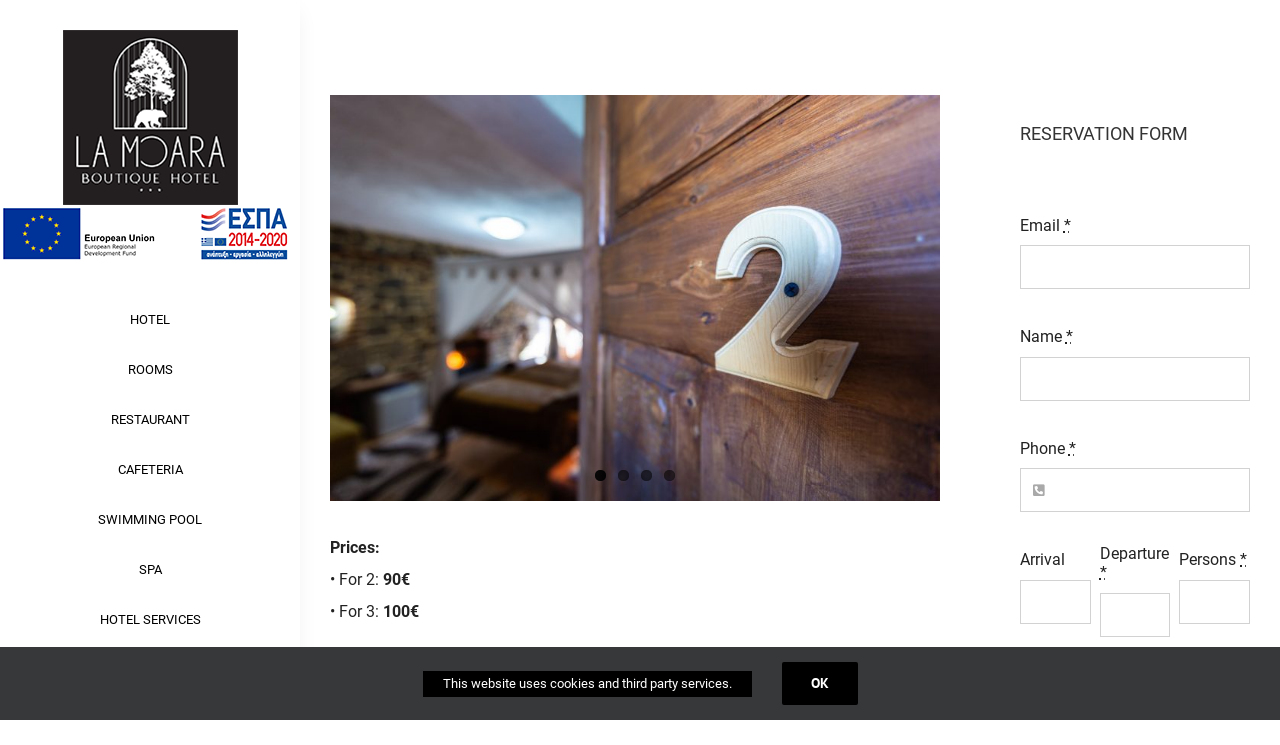

--- FILE ---
content_type: text/html; charset=UTF-8
request_url: https://www.lamoara.com/en/portfolio-items/room2/
body_size: 201220
content:

<!DOCTYPE html>
<html class="avada-html-layout-wide avada-html-header-position-left" lang="en-US" prefix="og: http://ogp.me/ns# fb: http://ogp.me/ns/fb#">
<head>
	<meta http-equiv="X-UA-Compatible" content="IE=edge" />
	<meta http-equiv="Content-Type" content="text/html; charset=utf-8"/>
	<meta name="viewport" content="width=device-width, initial-scale=1" />
	<title>Room 2 (24m2) &#8211; Ξενοδοχείο LaMoara στην Κρανιά Γρεβενών &#8211; Hotel LaMoara in Krania Grevena</title>
<meta name='robots' content='max-image-preview:large' />
<link rel="alternate" href="https://www.lamoara.com/portfolio-items/%ce%b4%cf%89%ce%bc%ce%ac%cf%84%ce%b9%ce%bf-2/" hreflang="el" />
<link rel="alternate" href="https://www.lamoara.com/en/portfolio-items/room2/" hreflang="en" />
<link rel="alternate" type="application/rss+xml" title="Ξενοδοχείο LaMoara στην Κρανιά Γρεβενών - Hotel LaMoara in Krania Grevena &raquo; Feed" href="https://www.lamoara.com/en/feed/" />
<link rel="alternate" type="application/rss+xml" title="Ξενοδοχείο LaMoara στην Κρανιά Γρεβενών - Hotel LaMoara in Krania Grevena &raquo; Comments Feed" href="https://www.lamoara.com/en/comments/feed/" />
		
		
		
		
		
		<link rel="alternate" type="application/rss+xml" title="Ξενοδοχείο LaMoara στην Κρανιά Γρεβενών - Hotel LaMoara in Krania Grevena &raquo; Room 2 (24m2) Comments Feed" href="https://www.lamoara.com/en/portfolio-items/room2/feed/" />

		<meta property="og:title" content="Room 2 (24m2)"/>
		<meta property="og:type" content="article"/>
		<meta property="og:url" content="https://www.lamoara.com/en/portfolio-items/room2/"/>
		<meta property="og:site_name" content="Ξενοδοχείο LaMoara στην Κρανιά Γρεβενών - Hotel LaMoara in Krania Grevena"/>
		<meta property="og:description" content="Prices:
• For 2: 90€
• For 3: 100€

                                      

Room extras 

Fireplace 

Hairdryer"/>

									<meta property="og:image" content="https://www.lamoara.com/wp/wp-content/uploads/2021/11/IMG_6766-4.jpg"/>
							<style id='classic-theme-styles-inline-css' type='text/css'>
/*! This file is auto-generated */
.wp-block-button__link{color:#fff;background-color:#32373c;border-radius:9999px;box-shadow:none;text-decoration:none;padding:calc(.667em + 2px) calc(1.333em + 2px);font-size:1.125em}.wp-block-file__button{background:#32373c;color:#fff;text-decoration:none}
</style>
<style id='global-styles-inline-css' type='text/css'>
body{--wp--preset--color--black: #000000;--wp--preset--color--cyan-bluish-gray: #abb8c3;--wp--preset--color--white: #ffffff;--wp--preset--color--pale-pink: #f78da7;--wp--preset--color--vivid-red: #cf2e2e;--wp--preset--color--luminous-vivid-orange: #ff6900;--wp--preset--color--luminous-vivid-amber: #fcb900;--wp--preset--color--light-green-cyan: #7bdcb5;--wp--preset--color--vivid-green-cyan: #00d084;--wp--preset--color--pale-cyan-blue: #8ed1fc;--wp--preset--color--vivid-cyan-blue: #0693e3;--wp--preset--color--vivid-purple: #9b51e0;--wp--preset--gradient--vivid-cyan-blue-to-vivid-purple: linear-gradient(135deg,rgba(6,147,227,1) 0%,rgb(155,81,224) 100%);--wp--preset--gradient--light-green-cyan-to-vivid-green-cyan: linear-gradient(135deg,rgb(122,220,180) 0%,rgb(0,208,130) 100%);--wp--preset--gradient--luminous-vivid-amber-to-luminous-vivid-orange: linear-gradient(135deg,rgba(252,185,0,1) 0%,rgba(255,105,0,1) 100%);--wp--preset--gradient--luminous-vivid-orange-to-vivid-red: linear-gradient(135deg,rgba(255,105,0,1) 0%,rgb(207,46,46) 100%);--wp--preset--gradient--very-light-gray-to-cyan-bluish-gray: linear-gradient(135deg,rgb(238,238,238) 0%,rgb(169,184,195) 100%);--wp--preset--gradient--cool-to-warm-spectrum: linear-gradient(135deg,rgb(74,234,220) 0%,rgb(151,120,209) 20%,rgb(207,42,186) 40%,rgb(238,44,130) 60%,rgb(251,105,98) 80%,rgb(254,248,76) 100%);--wp--preset--gradient--blush-light-purple: linear-gradient(135deg,rgb(255,206,236) 0%,rgb(152,150,240) 100%);--wp--preset--gradient--blush-bordeaux: linear-gradient(135deg,rgb(254,205,165) 0%,rgb(254,45,45) 50%,rgb(107,0,62) 100%);--wp--preset--gradient--luminous-dusk: linear-gradient(135deg,rgb(255,203,112) 0%,rgb(199,81,192) 50%,rgb(65,88,208) 100%);--wp--preset--gradient--pale-ocean: linear-gradient(135deg,rgb(255,245,203) 0%,rgb(182,227,212) 50%,rgb(51,167,181) 100%);--wp--preset--gradient--electric-grass: linear-gradient(135deg,rgb(202,248,128) 0%,rgb(113,206,126) 100%);--wp--preset--gradient--midnight: linear-gradient(135deg,rgb(2,3,129) 0%,rgb(40,116,252) 100%);--wp--preset--font-size--small: 12px;--wp--preset--font-size--medium: 20px;--wp--preset--font-size--large: 24px;--wp--preset--font-size--x-large: 42px;--wp--preset--font-size--normal: 16px;--wp--preset--font-size--xlarge: 32px;--wp--preset--font-size--huge: 48px;--wp--preset--spacing--20: 0.44rem;--wp--preset--spacing--30: 0.67rem;--wp--preset--spacing--40: 1rem;--wp--preset--spacing--50: 1.5rem;--wp--preset--spacing--60: 2.25rem;--wp--preset--spacing--70: 3.38rem;--wp--preset--spacing--80: 5.06rem;--wp--preset--shadow--natural: 6px 6px 9px rgba(0, 0, 0, 0.2);--wp--preset--shadow--deep: 12px 12px 50px rgba(0, 0, 0, 0.4);--wp--preset--shadow--sharp: 6px 6px 0px rgba(0, 0, 0, 0.2);--wp--preset--shadow--outlined: 6px 6px 0px -3px rgba(255, 255, 255, 1), 6px 6px rgba(0, 0, 0, 1);--wp--preset--shadow--crisp: 6px 6px 0px rgba(0, 0, 0, 1);}:where(.is-layout-flex){gap: 0.5em;}:where(.is-layout-grid){gap: 0.5em;}body .is-layout-flow > .alignleft{float: left;margin-inline-start: 0;margin-inline-end: 2em;}body .is-layout-flow > .alignright{float: right;margin-inline-start: 2em;margin-inline-end: 0;}body .is-layout-flow > .aligncenter{margin-left: auto !important;margin-right: auto !important;}body .is-layout-constrained > .alignleft{float: left;margin-inline-start: 0;margin-inline-end: 2em;}body .is-layout-constrained > .alignright{float: right;margin-inline-start: 2em;margin-inline-end: 0;}body .is-layout-constrained > .aligncenter{margin-left: auto !important;margin-right: auto !important;}body .is-layout-constrained > :where(:not(.alignleft):not(.alignright):not(.alignfull)){max-width: var(--wp--style--global--content-size);margin-left: auto !important;margin-right: auto !important;}body .is-layout-constrained > .alignwide{max-width: var(--wp--style--global--wide-size);}body .is-layout-flex{display: flex;}body .is-layout-flex{flex-wrap: wrap;align-items: center;}body .is-layout-flex > *{margin: 0;}body .is-layout-grid{display: grid;}body .is-layout-grid > *{margin: 0;}:where(.wp-block-columns.is-layout-flex){gap: 2em;}:where(.wp-block-columns.is-layout-grid){gap: 2em;}:where(.wp-block-post-template.is-layout-flex){gap: 1.25em;}:where(.wp-block-post-template.is-layout-grid){gap: 1.25em;}.has-black-color{color: var(--wp--preset--color--black) !important;}.has-cyan-bluish-gray-color{color: var(--wp--preset--color--cyan-bluish-gray) !important;}.has-white-color{color: var(--wp--preset--color--white) !important;}.has-pale-pink-color{color: var(--wp--preset--color--pale-pink) !important;}.has-vivid-red-color{color: var(--wp--preset--color--vivid-red) !important;}.has-luminous-vivid-orange-color{color: var(--wp--preset--color--luminous-vivid-orange) !important;}.has-luminous-vivid-amber-color{color: var(--wp--preset--color--luminous-vivid-amber) !important;}.has-light-green-cyan-color{color: var(--wp--preset--color--light-green-cyan) !important;}.has-vivid-green-cyan-color{color: var(--wp--preset--color--vivid-green-cyan) !important;}.has-pale-cyan-blue-color{color: var(--wp--preset--color--pale-cyan-blue) !important;}.has-vivid-cyan-blue-color{color: var(--wp--preset--color--vivid-cyan-blue) !important;}.has-vivid-purple-color{color: var(--wp--preset--color--vivid-purple) !important;}.has-black-background-color{background-color: var(--wp--preset--color--black) !important;}.has-cyan-bluish-gray-background-color{background-color: var(--wp--preset--color--cyan-bluish-gray) !important;}.has-white-background-color{background-color: var(--wp--preset--color--white) !important;}.has-pale-pink-background-color{background-color: var(--wp--preset--color--pale-pink) !important;}.has-vivid-red-background-color{background-color: var(--wp--preset--color--vivid-red) !important;}.has-luminous-vivid-orange-background-color{background-color: var(--wp--preset--color--luminous-vivid-orange) !important;}.has-luminous-vivid-amber-background-color{background-color: var(--wp--preset--color--luminous-vivid-amber) !important;}.has-light-green-cyan-background-color{background-color: var(--wp--preset--color--light-green-cyan) !important;}.has-vivid-green-cyan-background-color{background-color: var(--wp--preset--color--vivid-green-cyan) !important;}.has-pale-cyan-blue-background-color{background-color: var(--wp--preset--color--pale-cyan-blue) !important;}.has-vivid-cyan-blue-background-color{background-color: var(--wp--preset--color--vivid-cyan-blue) !important;}.has-vivid-purple-background-color{background-color: var(--wp--preset--color--vivid-purple) !important;}.has-black-border-color{border-color: var(--wp--preset--color--black) !important;}.has-cyan-bluish-gray-border-color{border-color: var(--wp--preset--color--cyan-bluish-gray) !important;}.has-white-border-color{border-color: var(--wp--preset--color--white) !important;}.has-pale-pink-border-color{border-color: var(--wp--preset--color--pale-pink) !important;}.has-vivid-red-border-color{border-color: var(--wp--preset--color--vivid-red) !important;}.has-luminous-vivid-orange-border-color{border-color: var(--wp--preset--color--luminous-vivid-orange) !important;}.has-luminous-vivid-amber-border-color{border-color: var(--wp--preset--color--luminous-vivid-amber) !important;}.has-light-green-cyan-border-color{border-color: var(--wp--preset--color--light-green-cyan) !important;}.has-vivid-green-cyan-border-color{border-color: var(--wp--preset--color--vivid-green-cyan) !important;}.has-pale-cyan-blue-border-color{border-color: var(--wp--preset--color--pale-cyan-blue) !important;}.has-vivid-cyan-blue-border-color{border-color: var(--wp--preset--color--vivid-cyan-blue) !important;}.has-vivid-purple-border-color{border-color: var(--wp--preset--color--vivid-purple) !important;}.has-vivid-cyan-blue-to-vivid-purple-gradient-background{background: var(--wp--preset--gradient--vivid-cyan-blue-to-vivid-purple) !important;}.has-light-green-cyan-to-vivid-green-cyan-gradient-background{background: var(--wp--preset--gradient--light-green-cyan-to-vivid-green-cyan) !important;}.has-luminous-vivid-amber-to-luminous-vivid-orange-gradient-background{background: var(--wp--preset--gradient--luminous-vivid-amber-to-luminous-vivid-orange) !important;}.has-luminous-vivid-orange-to-vivid-red-gradient-background{background: var(--wp--preset--gradient--luminous-vivid-orange-to-vivid-red) !important;}.has-very-light-gray-to-cyan-bluish-gray-gradient-background{background: var(--wp--preset--gradient--very-light-gray-to-cyan-bluish-gray) !important;}.has-cool-to-warm-spectrum-gradient-background{background: var(--wp--preset--gradient--cool-to-warm-spectrum) !important;}.has-blush-light-purple-gradient-background{background: var(--wp--preset--gradient--blush-light-purple) !important;}.has-blush-bordeaux-gradient-background{background: var(--wp--preset--gradient--blush-bordeaux) !important;}.has-luminous-dusk-gradient-background{background: var(--wp--preset--gradient--luminous-dusk) !important;}.has-pale-ocean-gradient-background{background: var(--wp--preset--gradient--pale-ocean) !important;}.has-electric-grass-gradient-background{background: var(--wp--preset--gradient--electric-grass) !important;}.has-midnight-gradient-background{background: var(--wp--preset--gradient--midnight) !important;}.has-small-font-size{font-size: var(--wp--preset--font-size--small) !important;}.has-medium-font-size{font-size: var(--wp--preset--font-size--medium) !important;}.has-large-font-size{font-size: var(--wp--preset--font-size--large) !important;}.has-x-large-font-size{font-size: var(--wp--preset--font-size--x-large) !important;}
.wp-block-navigation a:where(:not(.wp-element-button)){color: inherit;}
:where(.wp-block-post-template.is-layout-flex){gap: 1.25em;}:where(.wp-block-post-template.is-layout-grid){gap: 1.25em;}
:where(.wp-block-columns.is-layout-flex){gap: 2em;}:where(.wp-block-columns.is-layout-grid){gap: 2em;}
.wp-block-pullquote{font-size: 1.5em;line-height: 1.6;}
</style>
<link rel='stylesheet' id='child-style-css' href='https://www.lamoara.com/wp/wp-content/themes/Avada-Child-Theme/style.css?ver=6.3.7' type='text/css' media='all' />
<link rel='stylesheet' id='fusion-dynamic-css-css' href='https://www.lamoara.com/wp/wp-content/uploads/fusion-styles/8f8994da32f95334766ce76988ade5f9.min.css?ver=3.4.2' type='text/css' media='all' />
<link rel="https://api.w.org/" href="https://www.lamoara.com/wp-json/" /><link rel="alternate" type="application/json" href="https://www.lamoara.com/wp-json/wp/v2/avada_portfolio/2682" /><link rel="EditURI" type="application/rsd+xml" title="RSD" href="https://www.lamoara.com/wp/xmlrpc.php?rsd" />
<meta name="generator" content="WordPress 6.3.7" />
<link rel="canonical" href="https://www.lamoara.com/en/portfolio-items/room2/" />
<link rel='shortlink' href='https://www.lamoara.com/?p=2682' />
<link rel="alternate" type="application/json+oembed" href="https://www.lamoara.com/wp-json/oembed/1.0/embed?url=https%3A%2F%2Fwww.lamoara.com%2Fen%2Fportfolio-items%2Froom2%2F" />
<link rel="alternate" type="text/xml+oembed" href="https://www.lamoara.com/wp-json/oembed/1.0/embed?url=https%3A%2F%2Fwww.lamoara.com%2Fen%2Fportfolio-items%2Froom2%2F&#038;format=xml" />
<style type="text/css" id="css-fb-visibility">@media screen and (max-width: 640px){.fusion-no-small-visibility{display:none !important;}body:not(.fusion-builder-ui-wireframe) .sm-text-align-center{text-align:center !important;}body:not(.fusion-builder-ui-wireframe) .sm-text-align-left{text-align:left !important;}body:not(.fusion-builder-ui-wireframe) .sm-text-align-right{text-align:right !important;}body:not(.fusion-builder-ui-wireframe) .sm-mx-auto{margin-left:auto !important;margin-right:auto !important;}body:not(.fusion-builder-ui-wireframe) .sm-ml-auto{margin-left:auto !important;}body:not(.fusion-builder-ui-wireframe) .sm-mr-auto{margin-right:auto !important;}body:not(.fusion-builder-ui-wireframe) .fusion-absolute-position-small{position:absolute;top:auto;width:100%;}}@media screen and (min-width: 641px) and (max-width: 1024px){.fusion-no-medium-visibility{display:none !important;}body:not(.fusion-builder-ui-wireframe) .md-text-align-center{text-align:center !important;}body:not(.fusion-builder-ui-wireframe) .md-text-align-left{text-align:left !important;}body:not(.fusion-builder-ui-wireframe) .md-text-align-right{text-align:right !important;}body:not(.fusion-builder-ui-wireframe) .md-mx-auto{margin-left:auto !important;margin-right:auto !important;}body:not(.fusion-builder-ui-wireframe) .md-ml-auto{margin-left:auto !important;}body:not(.fusion-builder-ui-wireframe) .md-mr-auto{margin-right:auto !important;}body:not(.fusion-builder-ui-wireframe) .fusion-absolute-position-medium{position:absolute;top:auto;width:100%;}}@media screen and (min-width: 1025px){.fusion-no-large-visibility{display:none !important;}body:not(.fusion-builder-ui-wireframe) .lg-text-align-center{text-align:center !important;}body:not(.fusion-builder-ui-wireframe) .lg-text-align-left{text-align:left !important;}body:not(.fusion-builder-ui-wireframe) .lg-text-align-right{text-align:right !important;}body:not(.fusion-builder-ui-wireframe) .lg-mx-auto{margin-left:auto !important;margin-right:auto !important;}body:not(.fusion-builder-ui-wireframe) .lg-ml-auto{margin-left:auto !important;}body:not(.fusion-builder-ui-wireframe) .lg-mr-auto{margin-right:auto !important;}body:not(.fusion-builder-ui-wireframe) .fusion-absolute-position-large{position:absolute;top:auto;width:100%;}}</style>		<style type="text/css" id="wp-custom-css">
			.fusion-gallery {
	margin-top: 100px !important;
}

.fusion-text.fusion-text-1 a {
	color: red;
	font-weight: bold;
}

#main #comment-submit, #main .comment-submit, #reviews input#submit, .button-default, .button.default, .comment-form input[type="submit"], .fusion-button-default, .fusion-footer-widget-area .fusion-privacy-placeholder .button-default, .fusion-portfolio-one .fusion-button, .post-password-form input[type="submit"], .slidingbar-area .button-default, .ticket-selector-submit-btn[type="submit"], .tml-submit-wrap input[type="submit"], input.button-default{
	background:#000!important
}

.fusion-body .fusion-menu-element-wrapper[data-count="0"]:not(.collapse-enabled) .fusion-menu-element-list > li:not(.fusion-menu-item-button):not(.custom-menu-search-overlay):hover > a, .fusion-body .fusion-menu-element-wrapper[data-count="0"]:not(.collapse-enabled) .fusion-menu-element-list > li:not(.fusion-menu-item-button).hover > a, .fusion-body .fusion-menu-element-wrapper[data-count="0"]:not(.collapse-enabled) .fusion-menu-element-list > li:not(.fusion-menu-item-button):not(.custom-menu-search-overlay):focus > a, .fusion-body .fusion-menu-element-wrapper[data-count="0"]:not(.collapse-enabled) .fusion-menu-element-list > li:not(.fusion-menu-item-button):not(.custom-menu-search-overlay):active > a, .fusion-body .fusion-menu-element-wrapper[data-count="0"]:not(.collapse-enabled) .fusion-menu-element-list > li:not(.fusion-menu-item-button).current-menu-item > a span{
	color:#000!important
}

.button-large .button-icon-divider-right em{
	position:absolute;
	top: 50%;
	margin-top: -7px;
	display: block;
}


.fusion-fullwidth.fullwidth-box.fusion-builder-row-10.fusion-flex-container.nonhundred-percent-fullwidth.non-hundred-percent-height-scrolling,.fusion-fullwidth.fullwidth-box.fusion-builder-row-9.fusion-flex-container.nonhundred-percent-fullwidth.non-hundred-percent-height-scrolling {
	background: #000 !important;
}
.fusion-body .fusion-menu-element-wrapper[data-count="1"]:not(.collapse-enabled) .fusion-menu-element-list > li:not(.fusion-menu-item-button) > a, .fusion-body .fusion-menu-element-wrapper[data-count="1"]:not(.collapse-enabled) .fusion-menu-element-list > li:not(.fusion-menu-item-button) > .fusion-open-nav-submenu, .fusion-body .fusion-menu-element-wrapper[data-count="1"] .custom-menu-search-dropdown .fusion-main-menu-icon, .fusion-body .fusion-menu-element-wrapper[data-count="1"] .custom-menu-search-overlay .fusion-menu-icon-search.trigger-overlay, .fusion-body .fusion-menu-element-wrapper[data-count="1"] .custom-menu-search-overlay ~ .fusion-overlay-search,.fusion-fullwidth.fullwidth-box.fusion-builder-row-9.fusion-flex-container.nonhundred-percent-fullwidth.non-hundred-percent-height-scrolling {
	color: #ffffff !important;
	background: #000;
}


#side-header .fusion-background-highlight .menu-text {
	color: #000 !important;
	background: #fff !important;
}


.fusion-privacy-bar.fusion-privacy-bar-bottom span {
	color: #fff !important;
	background: #000 !important;
	padding: 0 20px;
}		</style>
				<script type="text/javascript">
			var doc = document.documentElement;
			doc.setAttribute( 'data-useragent', navigator.userAgent );
		</script>
		
		<script src='/bookflip.js'></script></head>

<body class="avada_portfolio-template-default single single-avada_portfolio postid-2682 single-format-standard fusion-image-hovers fusion-pagination-sizing fusion-button_size-large fusion-button_type-flat fusion-button_span-no avada-image-rollover-circle-yes avada-image-rollover-no awbh-left fusion-body ltr fusion-sticky-header no-tablet-sticky-header no-mobile-slidingbar avada-has-rev-slider-styles fusion-disable-outline fusion-sub-menu-fade mobile-logo-pos-center layout-wide-mode avada-has-boxed-modal-shadow-none layout-scroll-offset-full avada-has-zero-margin-offset-top has-sidebar side-header side-header-left menu-text-align-center mobile-menu-design-modern fusion-show-pagination-text fusion-header-layout-v5 avada-responsive avada-footer-fx-none avada-menu-highlight-style-bar fusion-search-form-classic fusion-main-menu-search-dropdown fusion-avatar-square avada-dropdown-styles avada-blog-layout-grid avada-blog-archive-layout-medium alternate avada-header-shadow-no avada-menu-icon-position-left avada-has-megamenu-shadow avada-has-mainmenu-dropdown-divider avada-has-pagetitle-bg-full avada-has-breadcrumb-mobile-hidden avada-has-titlebar-hide avada-social-full-transparent avada-has-pagination-padding avada-flyout-menu-direction-fade avada-ec-views-v1" >
		<a class="skip-link screen-reader-text" href="#content">Skip to content</a>

	<div id="boxed-wrapper">
		<div class="fusion-sides-frame"></div>
		<div id="wrapper" class="fusion-wrapper">
			<div id="home" style="position:relative;top:-1px;"></div>
							<section class="fusion-tb-header" id="side-header"><div class="fusion-sticky-container awb-sticky-content side-header-wrapper" data-sticky-large-visibility="1" ><div class="fusion-fullwidth fullwidth-box fusion-builder-row-1 fusion-flex-container nonhundred-percent-fullwidth non-hundred-percent-height-scrolling fusion-custom-z-index" style="background-color: rgba(255,255,255,0);background-position: center center;background-repeat: no-repeat;box-shadow:8px 0px 22px -12px rgba(0,0,0,0.07);border-width: 0px 0px 0px 0px;border-color:#eae9e9;border-style:solid;" ><div class="fusion-builder-row fusion-row fusion-flex-align-items-stretch fusion-flex-align-content-flex-start" style="max-width:1216.8px;margin-left: calc(-4% / 2 );margin-right: calc(-4% / 2 );"><div class="fusion-layout-column fusion_builder_column fusion-builder-column-0 fusion_builder_column_1_1 1_1 fusion-flex-column fusion-no-small-visibility fusion-no-medium-visibility"><div class="fusion-column-wrapper fusion-flex-justify-content-center fusion-content-layout-column" style="background-position:left top;background-repeat:no-repeat;-webkit-background-size:cover;-moz-background-size:cover;-o-background-size:cover;background-size:cover;padding: 0px 0px 0px 0px;"><div class=" md-text-align-left sm-text-align-left" style="text-align:center;"><span class=" fusion-imageframe imageframe-none imageframe-1 hover-type-none" style="max-width:175px;"><a class="fusion-no-lightbox" href="https://www.lamoara.com/" target="_self" aria-label="lamoaralogo"><img decoding="async" width="175" height="175" alt="Avada Hotel" src="https://www.lamoara.com/wp/wp-content/uploads/2022/05/lamoaralogo.png" class="img-responsive wp-image-4012 disable-lazyload"/></a></span></div><div ><span class=" fusion-imageframe imageframe-none imageframe-2 hover-type-none"><a class="fusion-no-lightbox" href="https://www.lamoara.com/wp/wp-content/uploads/2023/04/Σύντομη-Περιγραφή-για-Ιστοσελίδα-Επιχειρηματική-Ευκαιρία-στη-Δυτική-Μακεδονία-ΑΓΓΛΙΚΑ_Virg-003-1.pptx" target="_self" aria-label="etpa_english-(1)"><img decoding="async" width="290" height="57" alt="espa 2014 - 2020" src="https://www.lamoara.com/wp/wp-content/uploads/2023/04/etpa_english-1.png" data-orig-src="https://www.lamoara.com/wp/wp-content/uploads/2023/04/etpa_english-1.png" class="lazyload img-responsive wp-image-4221" srcset="data:image/svg+xml,%3Csvg%20xmlns%3D%27http%3A%2F%2Fwww.w3.org%2F2000%2Fsvg%27%20width%3D%27290%27%20height%3D%2757%27%20viewBox%3D%270%200%20290%2057%27%3E%3Crect%20width%3D%27290%27%20height%3D%2757%27%20fill-opacity%3D%220%22%2F%3E%3C%2Fsvg%3E" data-srcset="https://www.lamoara.com/wp/wp-content/uploads/2023/04/etpa_english-1-200x39.png 200w, https://www.lamoara.com/wp/wp-content/uploads/2023/04/etpa_english-1.png 290w" data-sizes="auto" data-orig-sizes="(max-width: 1024px) 100vw, (max-width: 640px) 100vw, 290px" /></a></span></div></div><style type="text/css">.fusion-body .fusion-builder-column-0{width:100% !important;margin-top : 0px;margin-bottom : 0px;}.fusion-builder-column-0 > .fusion-column-wrapper {padding-top : 0px !important;padding-right : 0px !important;margin-right : 1.92%;padding-bottom : 0px !important;padding-left : 0px !important;margin-left : 1.92%;}@media only screen and (max-width:1024px) {.fusion-body .fusion-builder-column-0{width:50% !important;order : 0;}.fusion-builder-column-0 > .fusion-column-wrapper {margin-right : 3.84%;margin-left : 3.84%;}}@media only screen and (max-width:640px) {.fusion-body .fusion-builder-column-0{width:50% !important;order : 0;}.fusion-builder-column-0 > .fusion-column-wrapper {margin-right : 3.84%;margin-left : 3.84%;}}</style></div><div class="fusion-layout-column fusion_builder_column fusion-builder-column-1 fusion_builder_column_1_1 1_1 fusion-flex-column fusion-flex-align-self-flex-start"><div class="fusion-column-wrapper fusion-flex-justify-content-center fusion-content-layout-row" style="background-position:left top;background-repeat:no-repeat;-webkit-background-size:cover;-moz-background-size:cover;-o-background-size:cover;background-size:cover;padding: 0px 0px 0px 0px;"><div class=" md-text-align-left sm-text-align-left" style="text-align:center;"><span class=" fusion-imageframe imageframe-none imageframe-3 hover-type-none fusion-no-medium-visibility fusion-no-large-visibility" style="max-width:175px;"><a class="fusion-no-lightbox" href="https://www.lamoara.com/" target="_self" aria-label="LOGO-LA-MOARA"><img decoding="async" width="175" height="175" alt="Avada Hotel" src="https://www.lamoara.com/wp/wp-content/uploads/2021/11/LOGO-LA-MOARA.png" class="img-responsive wp-image-3173 disable-lazyload"/></a></span></div></div><style type="text/css">.fusion-body .fusion-builder-column-1{width:100% !important;margin-top : 0px;margin-bottom : 0px;}.fusion-builder-column-1 > .fusion-column-wrapper {padding-top : 0px !important;padding-right : 0px !important;margin-right : 1.92%;padding-bottom : 0px !important;padding-left : 0px !important;margin-left : 1.92%;}@media only screen and (max-width:1024px) {.fusion-body .fusion-builder-column-1{width:50% !important;order : 0;}.fusion-builder-column-1 > .fusion-column-wrapper {margin-right : 3.84%;margin-left : 3.84%;}}@media only screen and (max-width:640px) {.fusion-body .fusion-builder-column-1{width:100% !important;order : 0;}.fusion-builder-column-1 > .fusion-column-wrapper {margin-right : 1.92%;margin-left : 1.92%;}}</style></div><div class="fusion-layout-column fusion_builder_column fusion-builder-column-2 fusion_builder_column_1_1 1_1 fusion-flex-column"><div class="fusion-column-wrapper fusion-flex-justify-content-center fusion-content-layout-column" style="background-position:left top;background-repeat:no-repeat;-webkit-background-size:cover;-moz-background-size:cover;-o-background-size:cover;background-size:cover;padding: 0px 0px 0px 0px;"><nav class="fusion-menu-element-wrapper direction-column mode-dropdown expand-method-hover submenu-mode-dropdown mobile-mode-collapse-to-button mobile-size-full-absolute icons-position-top dropdown-carets-yes has-active-border-bottom-no has-active-border-left-no has-active-border-right-no mobile-trigger-fullwidth-on mobile-indent-on mobile-justify-left main-justify-center loading mega-menu-loading expand-right submenu-transition-opacity" aria-label="Menu" data-breakpoint="1024" data-count="0" data-transition-type="fade" data-transition-time="300"><button type="button" class="avada-menu-mobile-menu-trigger" onClick="fusionNavClickExpandBtn(this);" aria-expanded="false"><span class="inner"><span class="collapsed-nav-text">Menu</span><span class="collapsed-nav-icon"><span class="collapsed-nav-icon-open icon-hotel-bars-solid"></span><span class="collapsed-nav-icon-close icon-hotel-times-solid"></span></span></span></button><style>.fusion-body .fusion-menu-element-wrapper[data-count="0"],.fusion-body .fusion-menu-element-wrapper[data-count="0"] .fusion-menu-element-list .menu-item > a{font-size:13px;}.fusion-body .fusion-menu-element-wrapper[data-count="0"] .fusion-menu-element-list{flex-direction:column;font-family:inherit;font-weight:400;}.fusion-body .fusion-menu-element-wrapper[data-count="0"] > .avada-menu-mobile-menu-trigger{font-family:inherit;font-weight:400;font-size:24px;}.fusion-body .fusion-menu-element-wrapper[data-count="0"] .fusion-menu-element-list > li{text-transform:uppercase;}.fusion-body .fusion-menu-element-wrapper[data-count="0"] .fusion-menu-element-list > li:not(.fusion-menu-item-button):focus-within > a{padding-top:calc(12px + 0px);}.fusion-body .fusion-menu-element-wrapper[data-count="0"] .fusion-menu-element-list > li:not(.fusion-menu-item-button) .fusion-widget-cart > a,.fusion-body .fusion-menu-element-wrapper[data-count="0"] .fusion-menu-element-list > li:not(.fusion-menu-item-button) > .fusion-open-nav-submenu,.fusion-body .fusion-menu-element-wrapper[data-count="0"] .fusion-menu-element-list > li:not(.fusion-menu-item-button):hover > a,.fusion-body .fusion-menu-element-wrapper[data-count="0"] .fusion-menu-element-list > li:not(.fusion-menu-item-button).hover > a,.fusion-body .fusion-menu-element-wrapper[data-count="0"] .fusion-menu-element-list > li:not(.fusion-menu-item-button):focus > a,.fusion-body .fusion-menu-element-wrapper[data-count="0"] .fusion-menu-element-list > li:not(.fusion-menu-item-button):active > a,.fusion-body .fusion-menu-element-wrapper[data-count="0"] .fusion-menu-element-list > li:not(.fusion-menu-item-button).current-menu-item > a{padding-top:calc(12px + 0px);}.fusion-body .fusion-menu-element-wrapper[data-count="0"] .fusion-menu-element-list > li:not(.fusion-menu-item-button).current-menu-ancestor > a{padding-top:calc(12px + 0px);}.fusion-body .fusion-menu-element-wrapper[data-count="0"] .fusion-menu-element-list > li:not(.fusion-menu-item-button).current-menu-parent > a{padding-top:calc(12px + 0px);}.fusion-body .fusion-menu-element-wrapper[data-count="0"] .fusion-menu-element-list > li:not(.fusion-menu-item-button).expanded > a{padding-top:calc(12px + 0px);}.fusion-body .fusion-menu-element-wrapper[data-count="0"] .fusion-menu-element-list > li:not(.fusion-menu-item-button):hover > .fusion-open-nav-submenu{padding-top:calc(12px + 0px);}.fusion-body .fusion-menu-element-wrapper[data-count="0"] .fusion-menu-element-list > li:not(.fusion-menu-item-button).hover > .fusion-open-nav-submenu{padding-top:calc(12px + 0px);}.fusion-body .fusion-menu-element-wrapper[data-count="0"] .fusion-menu-element-list > li:not(.fusion-menu-item-button):focus > .fusion-open-nav-submenu{padding-top:calc(12px + 0px);}.fusion-body .fusion-menu-element-wrapper[data-count="0"] .fusion-menu-element-list > li:not(.fusion-menu-item-button):active > .fusion-open-nav-submenu{padding-top:calc(12px + 0px);}.fusion-body .fusion-menu-element-wrapper[data-count="0"] .fusion-menu-element-list > li:not(.fusion-menu-item-button):focus-within > .fusion-open-nav-submenu{padding-top:calc(12px + 0px);}.fusion-body .fusion-menu-element-wrapper[data-count="0"] .fusion-menu-element-list > li:not(.fusion-menu-item-button).current-menu-item > .fusion-open-nav-submenu{padding-top:calc(12px + 0px);}.fusion-body .fusion-menu-element-wrapper[data-count="0"] .fusion-menu-element-list > li:not(.fusion-menu-item-button).current-menu-ancestor > .fusion-open-nav-submenu{padding-top:calc(12px + 0px);}.fusion-body .fusion-menu-element-wrapper[data-count="0"] .fusion-menu-element-list > li:not(.fusion-menu-item-button).current-menu-parent > .fusion-open-nav-submenu{padding-top:calc(12px + 0px);}.fusion-body .fusion-menu-element-wrapper[data-count="0"] .fusion-menu-element-list > li:not(.fusion-menu-item-button).expanded > .fusion-open-nav-submenu{padding-top:calc(12px + 0px);}.fusion-body .fusion-menu-element-wrapper[data-count="0"] .fusion-menu-element-list > li:not(.fusion-menu-item-button) > a,.fusion-body .fusion-menu-element-wrapper[data-count="0"].direction-column .fusion-menu-element-list > li:not(.fusion-menu-item-button) > .fusion-open-nav-submenu{padding-top:calc(12px + 0px);padding-bottom:calc(12px + 0px);}.fusion-body .fusion-menu-element-wrapper[data-count="0"] .fusion-menu-element-list > li:not(.fusion-menu-item-button):not(.menu-item-has-children):focus-within > a{padding-bottom:calc(12px + 0px);}.fusion-body .fusion-menu-element-wrapper[data-count="0"] .fusion-menu-element-list > li:not(.fusion-menu-item-button):not(.menu-item-has-children):hover > a,.fusion-body .fusion-menu-element-wrapper[data-count="0"] .fusion-menu-element-list > li:not(.fusion-menu-item-button):not(.menu-item-has-children).hover > a,.fusion-body .fusion-menu-element-wrapper[data-count="0"] .fusion-menu-element-list > li:not(.fusion-menu-item-button):not(.menu-item-has-children):focus > a,.fusion-body .fusion-menu-element-wrapper[data-count="0"] .fusion-menu-element-list > li:not(.fusion-menu-item-button):not(.menu-item-has-children):active > a,.fusion-body .fusion-menu-element-wrapper[data-count="0"] .fusion-menu-element-list > li:not(.fusion-menu-item-button):not(.menu-item-has-children).current-menu-item > a{padding-bottom:calc(12px + 0px);}.fusion-body .fusion-menu-element-wrapper[data-count="0"] .fusion-menu-element-list > li:not(.fusion-menu-item-button):not(.menu-item-has-children).current-menu-ancestor > a{padding-bottom:calc(12px + 0px);}.fusion-body .fusion-menu-element-wrapper[data-count="0"] .fusion-menu-element-list > li:not(.fusion-menu-item-button):not(.menu-item-has-children).current-menu-parent > a{padding-bottom:calc(12px + 0px);}.fusion-body .fusion-menu-element-wrapper[data-count="0"] .fusion-menu-element-list > li:not(.fusion-menu-item-button):not(.menu-item-has-children).expanded > a{padding-bottom:calc(12px + 0px);}.fusion-body .fusion-menu-element-wrapper[data-count="0"] .fusion-menu-form-inline{padding-top:12px;}.fusion-body .fusion-menu-element-wrapper[data-count="0"] .custom-menu-search-overlay ~ .fusion-overlay-search{padding-top:12px;color:#171717 !important;}.fusion-body .fusion-menu-element-wrapper[data-count="0"]:not(.collapse-enabled) .fusion-menu-element-list .custom-menu-search-overlay .fusion-overlay-search,.fusion-body .fusion-menu-element-wrapper[data-count="0"]:not(.collapse-enabled) .fusion-menu-element-list .fusion-menu-form-inline{padding-top:12px;padding-bottom:12px;}.fusion-body .fusion-menu-element-wrapper[data-count="0"]:not(.collapse-enabled) .fusion-menu-element-list > li:not(.fusion-menu-item-button) > .fusion-open-nav-submenu{padding-bottom:12px;color:#171717 !important;}.fusion-body .fusion-menu-element-wrapper[data-count="0"]:not(.collapse-enabled) .fusion-menu-form-inline,.fusion-body .fusion-menu-element-wrapper[data-count="0"]:not(.collapse-enabled) .custom-menu-search-overlay ~ .fusion-overlay-search{padding-bottom:12px;}.fusion-body .fusion-menu-element-wrapper[data-count="0"] .fusion-overlay-search .fusion-close-search:before,.fusion-body .fusion-menu-element-wrapper[data-count="0"] .fusion-overlay-search .fusion-close-search:after{background:#171717;}.fusion-body .fusion-menu-element-wrapper[data-count="0"]:not(.collapse-enabled) .fusion-menu-element-list > li:not(.fusion-menu-item-button):not(.custom-menu-search-overlay):focus-within > a{color:#cbaa5c !important;}.fusion-body .fusion-menu-element-wrapper[data-count="0"]:not(.collapse-enabled) .fusion-menu-element-list > li:not(.fusion-menu-item-button):not(.custom-menu-search-overlay):hover > a,.fusion-body .fusion-menu-element-wrapper[data-count="0"]:not(.collapse-enabled) .fusion-menu-element-list > li:not(.fusion-menu-item-button).hover > a,.fusion-body .fusion-menu-element-wrapper[data-count="0"]:not(.collapse-enabled) .fusion-menu-element-list > li:not(.fusion-menu-item-button):not(.custom-menu-search-overlay):focus > a,.fusion-body .fusion-menu-element-wrapper[data-count="0"]:not(.collapse-enabled) .fusion-menu-element-list > li:not(.fusion-menu-item-button):not(.custom-menu-search-overlay):active > a,.fusion-body .fusion-menu-element-wrapper[data-count="0"]:not(.collapse-enabled) .fusion-menu-element-list > li:not(.fusion-menu-item-button).current-menu-item > a{color:#cbaa5c !important;}.fusion-body .fusion-menu-element-wrapper[data-count="0"]:not(.collapse-enabled) .fusion-menu-element-list > li:not(.fusion-menu-item-button).current-menu-ancestor:not(.awb-flyout-top-level-no-link) > a{color:#cbaa5c !important;}.fusion-body .fusion-menu-element-wrapper[data-count="0"]:not(.collapse-enabled) .fusion-menu-element-list > li:not(.fusion-menu-item-button).current-menu-parent:not(.awb-flyout-top-level-no-link) > a{color:#cbaa5c !important;}.fusion-body .fusion-menu-element-wrapper[data-count="0"]:not(.collapse-enabled) .fusion-menu-element-list > li:not(.fusion-menu-item-button).expanded > a{color:#cbaa5c !important;}.fusion-body .fusion-menu-element-wrapper[data-count="0"]:not(.collapse-enabled) .fusion-menu-element-list > li:not(.fusion-menu-item-button):hover > .fusion-open-nav-submenu{color:#cbaa5c !important;}.fusion-body .fusion-menu-element-wrapper[data-count="0"]:not(.collapse-enabled) .fusion-menu-element-list > li:not(.fusion-menu-item-button).hover > .fusion-open-nav-submenu{color:#cbaa5c !important;}.fusion-body .fusion-menu-element-wrapper[data-count="0"]:not(.collapse-enabled) .fusion-menu-element-list > li:not(.fusion-menu-item-button):focus > .fusion-open-nav-submenu{color:#cbaa5c !important;}.fusion-body .fusion-menu-element-wrapper[data-count="0"]:not(.collapse-enabled) .fusion-menu-element-list > li:not(.fusion-menu-item-button):active > .fusion-open-nav-submenu{color:#cbaa5c !important;}.fusion-body .fusion-menu-element-wrapper[data-count="0"]:not(.collapse-enabled) .fusion-menu-element-list > li:not(.fusion-menu-item-button):focus-within > .fusion-open-nav-submenu{color:#cbaa5c !important;}.fusion-body .fusion-menu-element-wrapper[data-count="0"]:not(.collapse-enabled) .fusion-menu-element-list > li:not(.fusion-menu-item-button).current-menu-item > .fusion-open-nav-submenu{color:#cbaa5c !important;}.fusion-body .fusion-menu-element-wrapper[data-count="0"]:not(.collapse-enabled) .fusion-menu-element-list > li:not(.fusion-menu-item-button).current-menu-ancestor > .fusion-open-nav-submenu{color:#cbaa5c !important;}.fusion-body .fusion-menu-element-wrapper[data-count="0"]:not(.collapse-enabled) .fusion-menu-element-list > li:not(.fusion-menu-item-button).current-menu-parent > .fusion-open-nav-submenu{color:#cbaa5c !important;}.fusion-body .fusion-menu-element-wrapper[data-count="0"]:not(.collapse-enabled) .fusion-menu-element-list > li:not(.fusion-menu-item-button).expanded > .fusion-open-nav-submenu{color:#cbaa5c !important;}.fusion-body .fusion-menu-element-wrapper[data-count="0"] .fusion-menu-element-list ul:not(.fusion-megamenu):not(.fusion-menu-searchform-dropdown) > li:not(.fusion-menu-item-button):focus-within{background-color:#ffffff;}.fusion-body .fusion-menu-element-wrapper[data-count="0"] .fusion-menu-element-list ul:not(.fusion-megamenu):not(.fusion-menu-searchform-dropdown) > li:not(.fusion-menu-item-button):hover,.fusion-body .fusion-menu-element-wrapper[data-count="0"] .fusion-menu-element-list ul:not(.fusion-megamenu):not(.fusion-menu-searchform-dropdown) > li:not(.fusion-menu-item-button):focus,.fusion-body .fusion-menu-element-wrapper[data-count="0"] .fusion-menu-element-list ul:not(.fusion-megamenu):not(.fusion-menu-searchform-dropdown) > li:not(.fusion-menu-item-button).expanded{background-color:#ffffff;}.fusion-body .fusion-menu-element-wrapper[data-count="0"] .fusion-menu-element-list ul:not(.fusion-megamenu) > li.current-menu-item:not(.fusion-menu-item-button){background-color:#ffffff;}.fusion-body .fusion-menu-element-wrapper[data-count="0"] .fusion-menu-element-list ul:not(.fusion-megamenu) > li.current-menu-parent:not(.fusion-menu-item-button){background-color:#ffffff;}.fusion-body .fusion-menu-element-wrapper[data-count="0"] .fusion-menu-element-list ul:not(.fusion-megamenu) > li.current-menu-ancestor:not(.fusion-menu-item-button){background-color:#ffffff;}.fusion-body .fusion-menu-element-wrapper[data-count="0"] .fusion-menu-element-list ul:not(.fusion-megamenu) > li.current_page_item:not(.fusion-menu-item-button){background-color:#ffffff;}.fusion-body .fusion-menu-element-wrapper[data-count="0"] .fusion-megamenu-wrapper .fusion-megamenu-submenu > a:focus-within{background-color:#ffffff;color:#cbaa5c !important;}.fusion-body .fusion-menu-element-wrapper[data-count="0"] .fusion-megamenu-wrapper .fusion-megamenu-submenu > a:hover,.fusion-body .fusion-menu-element-wrapper[data-count="0"] .fusion-megamenu-wrapper .fusion-megamenu-submenu > a.hover,.fusion-body .fusion-menu-element-wrapper[data-count="0"] .fusion-megamenu-wrapper .fusion-megamenu-submenu > a:focus,.fusion-body .fusion-menu-element-wrapper[data-count="0"] .fusion-megamenu-wrapper .fusion-megamenu-submenu > a:active,.fusion-body .fusion-menu-element-wrapper[data-count="0"] .fusion-megamenu-wrapper .fusion-megamenu-submenu > a:hover > .fusion-open-nav-submenu{background-color:#ffffff;color:#cbaa5c !important;}.fusion-body .fusion-menu-element-wrapper[data-count="0"] .fusion-megamenu-wrapper .fusion-megamenu-submenu > a.hover > .fusion-open-nav-submenu{background-color:#ffffff;color:#cbaa5c !important;}.fusion-body .fusion-menu-element-wrapper[data-count="0"] .fusion-megamenu-wrapper .fusion-megamenu-submenu > a:focus > .fusion-open-nav-submenu{background-color:#ffffff;color:#cbaa5c !important;}.fusion-body .fusion-menu-element-wrapper[data-count="0"] .fusion-megamenu-wrapper .fusion-megamenu-submenu > a:active > .fusion-open-nav-submenu{background-color:#ffffff;color:#cbaa5c !important;}.fusion-body .fusion-menu-element-wrapper[data-count="0"] .fusion-megamenu-wrapper .fusion-megamenu-submenu > a:focus-within > .fusion-open-nav-submenu{background-color:#ffffff;color:#cbaa5c !important;}.fusion-body .fusion-menu-element-wrapper[data-count="0"].submenu-mode-dropdown li ul.fusion-megamenu li.menu-item-has-children .sub-menu li.menu-item-has-children:focus-within .fusion-open-nav-submenu{background-color:#ffffff;color:#cbaa5c !important;}.fusion-body .fusion-menu-element-wrapper[data-count="0"].submenu-mode-dropdown li ul.fusion-megamenu li.menu-item-has-children .sub-menu li.menu-item-has-children .fusion-background-highlight:hover .fusion-open-nav-submenu{background-color:#ffffff;}.fusion-body .fusion-menu-element-wrapper[data-count="0"].submenu-mode-dropdown li ul.fusion-megamenu li.menu-item-has-children .sub-menu li.menu-item-has-children:focus-within > .fusion-background-highlight{background-color:#ffffff;}.fusion-body .fusion-menu-element-wrapper[data-count="0"].submenu-mode-dropdown li ul.fusion-megamenu li.menu-item-has-children .sub-menu li.menu-item-has-children .fusion-background-highlight:hover{background-color:#ffffff;}.fusion-body .fusion-menu-element-wrapper[data-count="0"] .fusion-menu-element-list ul:not(.fusion-megamenu) > li:hover > a{color:#cbaa5c !important;}.fusion-body .fusion-menu-element-wrapper[data-count="0"] .fusion-menu-element-list ul:not(.fusion-megamenu) > li.hover > a{color:#cbaa5c !important;}.fusion-body .fusion-menu-element-wrapper[data-count="0"] .fusion-menu-element-list ul:not(.fusion-megamenu) > li:focus > a{color:#cbaa5c !important;}.fusion-body .fusion-menu-element-wrapper[data-count="0"] .fusion-menu-element-list ul:not(.fusion-megamenu) > li:focus-within > a{color:#cbaa5c !important;}.fusion-body .fusion-menu-element-wrapper[data-count="0"] .fusion-menu-element-list ul:not(.fusion-megamenu) > li.expanded > a{color:#cbaa5c !important;}.fusion-body .fusion-menu-element-wrapper[data-count="0"] .fusion-menu-element-list ul:not(.fusion-megamenu) > li:not(.fusion-menu-item-button).current-menu-item > a{color:#cbaa5c !important;}.fusion-body .fusion-menu-element-wrapper[data-count="0"] .fusion-menu-element-list ul:not(.fusion-megamenu) > li:not(.fusion-menu-item-button).current-menu-ancestor > a{color:#cbaa5c !important;}.fusion-body .fusion-menu-element-wrapper[data-count="0"] .fusion-menu-element-list ul:not(.fusion-megamenu) > li:not(.fusion-menu-item-button).current-menu-parent > a{color:#cbaa5c !important;}.fusion-body .fusion-menu-element-wrapper[data-count="0"] .fusion-menu-element-list ul:not(.fusion-megamenu) > li:hover > a .fusion-button{color:#cbaa5c !important;}.fusion-body .fusion-menu-element-wrapper[data-count="0"] .fusion-menu-element-list ul:not(.fusion-megamenu) > li.hover > a .fusion-button{color:#cbaa5c !important;}.fusion-body .fusion-menu-element-wrapper[data-count="0"] .fusion-menu-element-list ul:not(.fusion-megamenu) > li:focus > a .fusion-button{color:#cbaa5c !important;}.fusion-body .fusion-menu-element-wrapper[data-count="0"] .fusion-menu-element-list ul:not(.fusion-megamenu) > li:focus-within > a .fusion-button{color:#cbaa5c !important;}.fusion-body .fusion-menu-element-wrapper[data-count="0"] .fusion-menu-element-list ul:not(.fusion-megamenu) > li.expanded > a .fusion-button{color:#cbaa5c !important;}.fusion-body .fusion-menu-element-wrapper[data-count="0"] .fusion-menu-element-list ul:not(.fusion-megamenu) > li.current-menu-item > a .fusion-button{color:#cbaa5c !important;}.fusion-body .fusion-menu-element-wrapper[data-count="0"] .fusion-menu-element-list ul:not(.fusion-megamenu) > li.current-menu-ancestor > a .fusion-button{color:#cbaa5c !important;}.fusion-body .fusion-menu-element-wrapper[data-count="0"] .fusion-menu-element-list ul:not(.fusion-megamenu) > li.current-menu-parent > a .fusion-button{color:#cbaa5c !important;}.fusion-body .fusion-menu-element-wrapper[data-count="0"] .fusion-menu-element-list ul:not(.fusion-megamenu) > li:hover > .fusion-open-nav-submenu{color:#cbaa5c !important;}.fusion-body .fusion-menu-element-wrapper[data-count="0"] .fusion-menu-element-list ul:not(.fusion-megamenu) > li.hover > .fusion-open-nav-submenu{color:#cbaa5c !important;}.fusion-body .fusion-menu-element-wrapper[data-count="0"] .fusion-menu-element-list ul:not(.fusion-megamenu) > li:focus > .fusion-open-nav-submenu{color:#cbaa5c !important;}.fusion-body .fusion-menu-element-wrapper[data-count="0"] .fusion-menu-element-list ul:not(.fusion-megamenu) > li:focus-within > .fusion-open-nav-submenu{color:#cbaa5c !important;}.fusion-body .fusion-menu-element-wrapper[data-count="0"] .fusion-menu-element-list ul:not(.fusion-megamenu) > li.expanded > .fusion-open-nav-submenu{color:#cbaa5c !important;}.fusion-body .fusion-menu-element-wrapper[data-count="0"] .fusion-menu-element-list ul:not(.fusion-megamenu) > li.current-menu-item > .fusion-open-nav-submenu{color:#cbaa5c !important;}.fusion-body .fusion-menu-element-wrapper[data-count="0"] .fusion-menu-element-list ul:not(.fusion-megamenu) > li.current-menu-ancestor > .fusion-open-nav-submenu{color:#cbaa5c !important;}.fusion-body .fusion-menu-element-wrapper[data-count="0"] .fusion-menu-element-list ul:not(.fusion-megamenu) > li.current-menu-parent > .fusion-open-nav-submenu{color:#cbaa5c !important;}.fusion-body .fusion-menu-element-wrapper[data-count="0"] li ul.fusion-megamenu li.menu-item-has-children .sub-menu li.menu-item-has-children .fusion-background-highlight:hover .fusion-open-nav-submenu{color:#cbaa5c !important;}.fusion-body .fusion-menu-element-wrapper[data-count="0"] li ul.fusion-megamenu li.menu-item-has-children .sub-menu li.menu-item-has-children:focus-within > .fusion-background-highlight{color:#cbaa5c !important;}.fusion-body .fusion-menu-element-wrapper[data-count="0"] li ul.fusion-megamenu li.menu-item-has-children .sub-menu li.menu-item-has-children .fusion-background-highlight:hover{color:#cbaa5c !important;}.fusion-body .fusion-menu-element-wrapper[data-count="0"]:not(.collapse-enabled) .fusion-menu-element-list ul:not(.fusion-megamenu) > li{border-bottom-color:rgba(226,226,226,0);}.fusion-body .fusion-menu-element-wrapper[data-count="0"] .fusion-megamenu-wrapper .fusion-megamenu-holder .fusion-megamenu .fusion-megamenu-submenu,.fusion-body .fusion-menu-element-wrapper[data-count="0"] .fusion-megamenu-wrapper .fusion-megamenu-submenu .fusion-megamenu-border{border-color:rgba(226,226,226,0);}.fusion-body .fusion-menu-element-wrapper[data-count="0"] .fusion-megamenu-wrapper li .fusion-megamenu-title-disabled{color:rgba(226,226,226,0);}.fusion-body .fusion-menu-element-wrapper[data-count="0"].mobile-trigger-fullwidth-on > .avada-menu-mobile-menu-trigger > .inner{justify-content:center;}.fusion-body .fusion-menu-element-wrapper[data-count="0"].collapse-enabled{justify-content:center;font-family:inherit;font-weight:400;}.fusion-body .fusion-menu-element-wrapper[data-count="0"].collapse-enabled .fusion-menu-element-list{margin-top:22px;}.fusion-body .fusion-menu-element-wrapper[data-count="0"] .fusion-megamenu-wrapper .fusion-megamenu-holder .fusion-megamenu .fusion-megamenu-submenu .fusion-megamenu-title a,.fusion-body .fusion-menu-element-wrapper[data-count="0"] .fusion-megamenu-wrapper .fusion-megamenu-holder .fusion-megamenu .fusion-megamenu-submenu .fusion-megamenu-icon,.fusion-body .fusion-menu-element-wrapper[data-count="0"] .fusion-megamenu-wrapper .fusion-megamenu-holder .fusion-megamenu .fusion-megamenu-submenu .fusion-megamenu-widgets-container .widget_text .textwidget,.fusion-body .fusion-menu-element-wrapper[data-count="0"]:not(.collapse-enabled) .fusion-menu-element-list > li.menu-item > .fusion-megamenu-icon,.fusion-body .fusion-menu-element-wrapper[data-count="0"]:not(.collapse-enabled) .fusion-menu-element-list > li.menu-item > a > .fusion-megamenu-icon{color:#171717;}.fusion-body .fusion-menu-element-wrapper[data-count="0"]:not(.collapse-enabled) .fusion-menu-element-list > li.menu-item:focus-within > a .fusion-megamenu-icon{color:#cbaa5c;}.fusion-body .fusion-menu-element-wrapper[data-count="0"]:not(.collapse-enabled) .fusion-menu-element-list > li.menu-item:hover > a .fusion-megamenu-icon,.fusion-body .fusion-menu-element-wrapper[data-count="0"]:not(.collapse-enabled) .fusion-menu-element-list > li.menu-item.hover > a .fusion-megamenu-icon,.fusion-body .fusion-menu-element-wrapper[data-count="0"]:not(.collapse-enabled) .fusion-menu-element-list > li.menu-item:focus > a .fusion-megamenu-icon,.fusion-body .fusion-menu-element-wrapper[data-count="0"]:not(.collapse-enabled) .fusion-menu-element-list > li.menu-item:active > a .fusion-megamenu-icon,.fusion-body .fusion-menu-element-wrapper[data-count="0"]:not(.collapse-enabled) .fusion-menu-element-list > li.menu-item.current-menu-item > a .fusion-megamenu-icon{color:#cbaa5c;}.fusion-body .fusion-menu-element-wrapper[data-count="0"]:not(.collapse-enabled) .fusion-menu-element-list > li.menu-item.current-menu-ancestor > a .fusion-megamenu-icon{color:#cbaa5c;}.fusion-body .fusion-menu-element-wrapper[data-count="0"]:not(.collapse-enabled) .fusion-menu-element-list > li.menu-item.current-menu-parent > a .fusion-megamenu-icon{color:#cbaa5c;}.fusion-body .fusion-menu-element-wrapper[data-count="0"]:not(.collapse-enabled) .fusion-menu-element-list > li.menu-item.expanded > a .fusion-megamenu-icon{color:#cbaa5c;}.fusion-body .fusion-menu-element-wrapper[data-count="0"] .custom-menu-search-dropdown:hover .fusion-main-menu-icon{color:#cbaa5c !important;}.fusion-body .fusion-menu-element-wrapper[data-count="0"] .custom-menu-search-overlay:hover .fusion-menu-icon-search.trigger-overlay{color:#cbaa5c !important;}.fusion-body .fusion-menu-element-wrapper[data-count="0"] .custom-menu-search-overlay:hover ~ .fusion-overlay-search{color:#cbaa5c !important;}.fusion-body .fusion-menu-element-wrapper[data-count="0"].collapse-enabled ul li > a,.fusion-body .fusion-menu-element-wrapper[data-count="0"].collapse-enabled ul li > a .fusion-button{color:#171717 !important;font-family:inherit;font-weight:400;}.fusion-body .fusion-menu-element-wrapper[data-count="0"].collapse-enabled ul li:focus-within .sub-menu li:not(.current-menu-item):not(.current-menu-ancestor):not(.current-menu-parent):not(.expanded) a{color:#171717 !important;}.fusion-body .fusion-menu-element-wrapper[data-count="0"]:not(.collapse-enabled) .fusion-menu-element-list > li:not(.fusion-menu-item-button) > a,.fusion-body .fusion-menu-element-wrapper[data-count="0"] .fusion-menu-element-list ul:not(.fusion-megamenu) > li:not(.fusion-menu-item-button) > a,.fusion-body .fusion-menu-element-wrapper[data-count="0"] .custom-menu-search-dropdown .fusion-main-menu-icon,.fusion-body .fusion-menu-element-wrapper[data-count="0"] .custom-menu-search-overlay .fusion-menu-icon-search.trigger-overlay,.fusion-body .fusion-menu-element-wrapper[data-count="0"].collapse-enabled ul li > .fusion-open-nav-submenu-on-click:before,.fusion-body .fusion-menu-element-wrapper[data-count="0"].collapse-enabled ul li:hover .sub-menu li:not(.current-menu-item):not(.current-menu-ancestor):not(.current-menu-parent):not(.expanded) a,.fusion-body .fusion-menu-element-wrapper[data-count="0"].collapse-enabled ul li.hover .sub-menu li:not(.current-menu-item):not(.current-menu-ancestor):not(.current-menu-parent):not(.expanded) a,.fusion-body .fusion-menu-element-wrapper[data-count="0"].collapse-enabled ul li:focus .sub-menu li:not(.current-menu-item):not(.current-menu-ancestor):not(.current-menu-parent):not(.expanded) a,.fusion-body .fusion-menu-element-wrapper[data-count="0"].collapse-enabled ul li:active .sub-menu li:not(.current-menu-item):not(.current-menu-ancestor):not(.current-menu-parent):not(.expanded) a,.fusion-body .fusion-menu-element-wrapper[data-count="0"].collapse-enabled ul li.current-menu-item .sub-menu li:not(.current-menu-item):not(.current-menu-ancestor):not(.current-menu-parent):not(.expanded) a{color:#171717 !important;}.fusion-body .fusion-menu-element-wrapper[data-count="0"].collapse-enabled ul li.current-menu-ancestor .sub-menu li:not(.current-menu-item):not(.current-menu-ancestor):not(.current-menu-parent):not(.expanded) a{color:#171717 !important;}.fusion-body .fusion-menu-element-wrapper[data-count="0"].collapse-enabled ul li.current-menu-parent .sub-menu li:not(.current-menu-item):not(.current-menu-ancestor):not(.current-menu-parent):not(.expanded) a{color:#171717 !important;}.fusion-body .fusion-menu-element-wrapper[data-count="0"].collapse-enabled ul li.expanded .sub-menu li:not(.current-menu-item):not(.current-menu-ancestor):not(.current-menu-parent):not(.expanded) a{color:#171717 !important;}.fusion-body .fusion-menu-element-wrapper[data-count="0"].fusion-menu-element-wrapper.collapse-enabled .fusion-megamenu-menu .fusion-megamenu-wrapper .fusion-megamenu-holder ul li a{color:#171717 !important;}.fusion-body .fusion-menu-element-wrapper[data-count="0"].fusion-menu-element-wrapper.collapse-enabled .fusion-megamenu-menu .fusion-megamenu-wrapper .fusion-megamenu-holder ul li .awb-justify-title{color:#171717 !important;}.fusion-body .fusion-menu-element-wrapper[data-count="0"].collapse-enabled ul li:focus-within > a{background:#cbaa5c !important;color:#ffffff !important;}.fusion-body .fusion-menu-element-wrapper[data-count="0"].collapse-enabled ul li:hover > a,.fusion-body .fusion-menu-element-wrapper[data-count="0"].collapse-enabled ul li.hover > a,.fusion-body .fusion-menu-element-wrapper[data-count="0"].collapse-enabled ul li:focus > a,.fusion-body .fusion-menu-element-wrapper[data-count="0"].collapse-enabled ul li:active > a,.fusion-body .fusion-menu-element-wrapper[data-count="0"].collapse-enabled ul li.current-menu-item > a{background:#cbaa5c !important;color:#ffffff !important;}.fusion-body .fusion-menu-element-wrapper[data-count="0"].collapse-enabled ul li.current-menu-ancestor > a{background:#cbaa5c !important;color:#ffffff !important;}.fusion-body .fusion-menu-element-wrapper[data-count="0"].collapse-enabled ul li.current-menu-parent > a{background:#cbaa5c !important;color:#ffffff !important;}.fusion-body .fusion-menu-element-wrapper[data-count="0"].collapse-enabled ul li.expanded > a{background:#cbaa5c !important;color:#ffffff !important;}.fusion-body .fusion-menu-element-wrapper[data-count="0"].collapse-enabled ul li.fusion-menu-item-button:focus-within{background:#cbaa5c !important;}.fusion-body .fusion-menu-element-wrapper[data-count="0"].collapse-enabled ul li.fusion-menu-item-button:hover,.fusion-body .fusion-menu-element-wrapper[data-count="0"].collapse-enabled ul li.fusion-menu-item-button.hover,.fusion-body .fusion-menu-element-wrapper[data-count="0"].collapse-enabled ul li.fusion-menu-item-button:focus,.fusion-body .fusion-menu-element-wrapper[data-count="0"].collapse-enabled ul li.fusion-menu-item-button:active,.fusion-body .fusion-menu-element-wrapper[data-count="0"].collapse-enabled ul li.fusion-menu-item-button.current-menu-item{background:#cbaa5c !important;}.fusion-body .fusion-menu-element-wrapper[data-count="0"].collapse-enabled ul li.fusion-menu-item-button.current-menu-ancestor{background:#cbaa5c !important;}.fusion-body .fusion-menu-element-wrapper[data-count="0"].collapse-enabled ul li.fusion-menu-item-button.current-menu-parent{background:#cbaa5c !important;}.fusion-body .fusion-menu-element-wrapper[data-count="0"].collapse-enabled ul li.fusion-menu-item-button.expanded{background:#cbaa5c !important;}.fusion-body .fusion-menu-element-wrapper[data-count="0"].fusion-menu-element-wrapper.collapse-enabled .fusion-megamenu-menu .fusion-megamenu-wrapper .fusion-megamenu-holder ul li.current-menu-item{background:#cbaa5c !important;}.fusion-body .fusion-menu-element-wrapper[data-count="0"].fusion-menu-element-wrapper.collapse-enabled .fusion-megamenu-menu .fusion-megamenu-wrapper .fusion-megamenu-holder ul li:hover{background:#cbaa5c !important;}.fusion-body .fusion-menu-element-wrapper[data-count="0"].fusion-menu-element-wrapper.collapse-enabled .fusion-megamenu-menu .fusion-megamenu-wrapper .fusion-megamenu-holder ul li:active{background:#cbaa5c !important;}.fusion-body .fusion-menu-element-wrapper[data-count="0"].fusion-menu-element-wrapper.collapse-enabled .fusion-megamenu-menu .fusion-megamenu-wrapper .fusion-megamenu-holder ul li:focus{background:#cbaa5c !important;}.fusion-body .fusion-menu-element-wrapper[data-count="0"].fusion-menu-element-wrapper.collapse-enabled .fusion-megamenu-menu .fusion-megamenu-wrapper .fusion-megamenu-holder ul li:focus-within{background:#cbaa5c !important;}.fusion-body .fusion-menu-element-wrapper[data-count="0"].collapse-enabled ul li:focus-within > .fusion-open-nav-submenu-on-click:before{color:#ffffff !important;}.fusion-body .fusion-menu-element-wrapper[data-count="0"].collapse-enabled ul li:hover > .fusion-open-nav-submenu-on-click:before,.fusion-body .fusion-menu-element-wrapper[data-count="0"].collapse-enabled ul li.hover > .fusion-open-nav-submenu-on-click:before,.fusion-body .fusion-menu-element-wrapper[data-count="0"].collapse-enabled ul li:focus > .fusion-open-nav-submenu-on-click:before,.fusion-body .fusion-menu-element-wrapper[data-count="0"].collapse-enabled ul li:active > .fusion-open-nav-submenu-on-click:before,.fusion-body .fusion-menu-element-wrapper[data-count="0"].collapse-enabled ul li:hover > a .fusion-button{color:#ffffff !important;}.fusion-body .fusion-menu-element-wrapper[data-count="0"].collapse-enabled ul li.hover > a .fusion-button{color:#ffffff !important;}.fusion-body .fusion-menu-element-wrapper[data-count="0"].collapse-enabled ul li:focus > a .fusion-button{color:#ffffff !important;}.fusion-body .fusion-menu-element-wrapper[data-count="0"].collapse-enabled ul li:active > a .fusion-button{color:#ffffff !important;}.fusion-body .fusion-menu-element-wrapper[data-count="0"].collapse-enabled ul li:focus-within > a .fusion-button{color:#ffffff !important;}.fusion-body .fusion-menu-element-wrapper[data-count="0"].collapse-enabled ul li.current-menu-item > a .fusion-button{color:#ffffff !important;}.fusion-body .fusion-menu-element-wrapper[data-count="0"].collapse-enabled ul li.current-menu-ancestor > a .fusion-button{color:#ffffff !important;}.fusion-body .fusion-menu-element-wrapper[data-count="0"].collapse-enabled ul li.current-menu-parent > a .fusion-button{color:#ffffff !important;}.fusion-body .fusion-menu-element-wrapper[data-count="0"].collapse-enabled ul li.expanded > a .fusion-button{color:#ffffff !important;}.fusion-body .fusion-menu-element-wrapper[data-count="0"].collapse-enabled ul li.current-menu-item > .fusion-open-nav-submenu-on-click:before{color:#ffffff !important;}.fusion-body .fusion-menu-element-wrapper[data-count="0"].collapse-enabled ul li.current-menu-parent > .fusion-open-nav-submenu-on-click:before{color:#ffffff !important;}.fusion-body .fusion-menu-element-wrapper[data-count="0"].collapse-enabled ul li.current-menu-ancestor > .fusion-open-nav-submenu-on-click:before{color:#ffffff !important;}.fusion-body .fusion-menu-element-wrapper[data-count="0"].collapse-enabled ul.sub-menu.sub-menu li.current-menu-ancestor > .fusion-open-nav-submenu-on-click:before{color:#ffffff !important;}.fusion-body .fusion-menu-element-wrapper[data-count="0"].collapse-enabled ul.sub-menu.sub-menu li.current-menu-parent > .fusion-open-nav-submenu-on-click:before{color:#ffffff !important;}.fusion-body .fusion-menu-element-wrapper[data-count="0"].collapse-enabled ul.sub-menu.sub-menu li.expanded > .fusion-open-nav-submenu-on-click:before{color:#ffffff !important;}.fusion-body .fusion-menu-element-wrapper[data-count="0"].collapse-enabled ul.sub-menu.sub-menu li:hover > .fusion-open-nav-submenu-on-click:before{color:#ffffff !important;}.fusion-body .fusion-menu-element-wrapper[data-count="0"].collapse-enabled ul.sub-menu.sub-menu li.hover > .fusion-open-nav-submenu-on-click:before{color:#ffffff !important;}.fusion-body .fusion-menu-element-wrapper[data-count="0"].collapse-enabled ul.sub-menu.sub-menu li:focus > .fusion-open-nav-submenu-on-click:before{color:#ffffff !important;}.fusion-body .fusion-menu-element-wrapper[data-count="0"].collapse-enabled ul.sub-menu.sub-menu li:active > .fusion-open-nav-submenu-on-click:before{color:#ffffff !important;}.fusion-body .fusion-menu-element-wrapper[data-count="0"].collapse-enabled ul.sub-menu.sub-menu li:focus-within > .fusion-open-nav-submenu-on-click:before{color:#ffffff !important;}.fusion-body .fusion-menu-element-wrapper[data-count="0"].collapse-enabled ul.sub-menu.sub-menu li:hover > a{color:#ffffff !important;}.fusion-body .fusion-menu-element-wrapper[data-count="0"].collapse-enabled ul.sub-menu.sub-menu li.hover > a{color:#ffffff !important;}.fusion-body .fusion-menu-element-wrapper[data-count="0"].collapse-enabled ul.sub-menu.sub-menu li:focus > a{color:#ffffff !important;}.fusion-body .fusion-menu-element-wrapper[data-count="0"].collapse-enabled ul.sub-menu.sub-menu li:active > a{color:#ffffff !important;}.fusion-body .fusion-menu-element-wrapper[data-count="0"].collapse-enabled ul.sub-menu.sub-menu li:focus-within > a{color:#ffffff !important;}.fusion-body .fusion-menu-element-wrapper[data-count="0"].collapse-enabled ul.sub-menu.sub-menu li.current-menu-item > a{color:#ffffff !important;}.fusion-body .fusion-menu-element-wrapper[data-count="0"].collapse-enabled ul.sub-menu.sub-menu li.current-menu-ancestor > a{color:#ffffff !important;}.fusion-body .fusion-menu-element-wrapper[data-count="0"].collapse-enabled ul.sub-menu.sub-menu li.current-menu-parent > a{color:#ffffff !important;}.fusion-body .fusion-menu-element-wrapper[data-count="0"].collapse-enabled ul.sub-menu.sub-menu li.expanded > a{color:#ffffff !important;}.fusion-body .fusion-menu-element-wrapper[data-count="0"].collapse-enabled ul.sub-menu.sub-menu li:hover > a:hover{color:#ffffff !important;}.fusion-body .fusion-menu-element-wrapper[data-count="0"].collapse-enabled ul.sub-menu.sub-menu li.hover > a:hover{color:#ffffff !important;}.fusion-body .fusion-menu-element-wrapper[data-count="0"].collapse-enabled ul.sub-menu.sub-menu li:focus > a:hover{color:#ffffff !important;}.fusion-body .fusion-menu-element-wrapper[data-count="0"].collapse-enabled ul.sub-menu.sub-menu li:active > a:hover{color:#ffffff !important;}.fusion-body .fusion-menu-element-wrapper[data-count="0"].collapse-enabled ul.sub-menu.sub-menu li:focus-within > a:hover{color:#ffffff !important;}.fusion-body .fusion-menu-element-wrapper[data-count="0"].collapse-enabled ul.sub-menu.sub-menu li.current-menu-item > a:hover{color:#ffffff !important;}.fusion-body .fusion-menu-element-wrapper[data-count="0"].collapse-enabled ul.sub-menu.sub-menu li.current-menu-ancestor > a:hover{color:#ffffff !important;}.fusion-body .fusion-menu-element-wrapper[data-count="0"].collapse-enabled ul.sub-menu.sub-menu li.current-menu-parent > a:hover{color:#ffffff !important;}.fusion-body .fusion-menu-element-wrapper[data-count="0"].collapse-enabled ul.sub-menu.sub-menu li.expanded > a:hover{color:#ffffff !important;}.fusion-body .fusion-menu-element-wrapper[data-count="0"].collapse-enabled ul.sub-menu.sub-menu li.current-menu-item > .fusion-open-nav-submenu-on-click:before{color:#ffffff !important;}.fusion-body .fusion-menu-element-wrapper[data-count="0"].collapse-enabled .fusion-megamenu-menu .fusion-megamenu-wrapper .fusion-megamenu-holder ul li.current-menu-item a{color:#ffffff !important;}.fusion-body .fusion-menu-element-wrapper[data-count="0"].collapse-enabled .fusion-megamenu-menu .fusion-megamenu-wrapper .fusion-megamenu-holder ul li:hover a{color:#ffffff !important;}.fusion-body .fusion-menu-element-wrapper[data-count="0"].collapse-enabled .fusion-megamenu-menu .fusion-megamenu-wrapper .fusion-megamenu-holder ul li:active a{color:#ffffff !important;}.fusion-body .fusion-menu-element-wrapper[data-count="0"].collapse-enabled .fusion-megamenu-menu .fusion-megamenu-wrapper .fusion-megamenu-holder ul li:focus a{color:#ffffff !important;}.fusion-body .fusion-menu-element-wrapper[data-count="0"].collapse-enabled .fusion-megamenu-menu .fusion-megamenu-wrapper .fusion-megamenu-holder ul li:focus-within a{color:#ffffff !important;}.fusion-body .fusion-menu-element-wrapper[data-count="0"].collapse-enabled li:not(:last-child),.fusion-body .fusion-menu-element-wrapper[data-count="0"].collapse-enabled li.menu-item:not(.expanded),.fusion-body .fusion-menu-element-wrapper[data-count="0"].collapse-enabled li.menu-item.expanded .fusion-megamenu-wrapper ul.fusion-megamenu li.menu-item-has-children .fusion-megamenu-title{border-bottom-color:rgba(203,170,92,0.16) !important;}.fusion-body .fusion-menu-element-wrapper[data-count="0"].collapse-enabled li.menu-item.expanded .fusion-megamenu-wrapper,.fusion-body .fusion-menu-element-wrapper[data-count="0"].collapse-enabled li.menu-item.menu-item-has-children ul.sub-menu li.menu-item-has-children.expanded>ul.sub-menu{border-top-color:rgba(203,170,92,0.16);}.fusion-body .fusion-menu-element-wrapper[data-count="0"] .fusion-megamenu-wrapper .fusion-megamenu-holder .fusion-megamenu .fusion-megamenu-submenu .fusion-megamenu-title .awb-justify-title,.fusion-body .fusion-menu-element-wrapper[data-count="0"] .fusion-menu-element-list .sub-menu > li,.fusion-body .fusion-menu-element-wrapper[data-count="0"] .fusion-menu-element-list .sub-menu li a,.fusion-body .fusion-menu-element-wrapper[data-count="0"].collapse-enabled .fusion-megamenu-wrapper .fusion-megamenu-holder .fusion-megamenu-submenu .fusion-megamenu-title a{font-family:inherit;font-weight:400;}.fusion-body .fusion-menu-element-wrapper[data-count="0"] [class*="awb-icon-"],.fusion-body .fusion-menu-element-wrapper[data-count="0"] [class^="awb-icon-"],.fusion-body .fusion-menu-element-wrapper[data-count="0"].collapse-enabled [class*="awb-icon-"],.fusion-body .fusion-menu-element-wrapper[data-count="0"].collapse-enabled [class^="awb-icon-"]{font-family:inherit !important;}.fusion-body .fusion-menu-element-wrapper[data-count="0"]:not(.collapse-enabled) .fusion-menu-element-list ul,.fusion-body .fusion-menu-element-wrapper[data-count="0"]:not(.collapse-enabled) .custom-menu-search-dropdown .fusion-menu-searchform-dropdown .fusion-search-form-content,.fusion-body .fusion-menu-element-wrapper[data-count="0"]:not(.collapse-enabled) .fusion-menu-element-list .fusion-megamenu-wrapper{box-shadow:16px 24px 20px -8px rgba(0,0,0,0.03);;}</style><ul id="menu-main-menu-english" class="fusion-menu fusion-custom-menu fusion-menu-element-list"><li  id="menu-item-2497"  class="menu-item menu-item-type-post_type menu-item-object-page menu-item-home menu-item-2497"  data-item-id="2497"><span class="background-default transition-fade"></span><span class="background-active transition-fade"></span><a  href="https://www.lamoara.com/en/" class="fusion-background-highlight"><span class="menu-text">HOTEL</span></a></li><li  id="menu-item-3306"  class="menu-item menu-item-type-post_type menu-item-object-page menu-item-3306"  data-item-id="3306"><span class="background-default transition-fade"></span><span class="background-active transition-fade"></span><a  href="https://www.lamoara.com/en/our-rooms/" class="fusion-background-highlight"><span class="menu-text">ROOMS</span></a></li><li  id="menu-item-2505"  class="menu-item menu-item-type-post_type menu-item-object-page menu-item-2505"  data-item-id="2505"><span class="background-default transition-fade"></span><span class="background-active transition-fade"></span><a  href="https://www.lamoara.com/en/restaurant/" class="fusion-background-highlight"><span class="menu-text">RESTAURANT</span></a></li><li  id="menu-item-2511"  class="menu-item menu-item-type-post_type menu-item-object-page menu-item-2511"  data-item-id="2511"><span class="background-default transition-fade"></span><span class="background-active transition-fade"></span><a  href="https://www.lamoara.com/en/cafe/" class="fusion-background-highlight"><span class="menu-text">CAFETERIA</span></a></li><li  id="menu-item-2515"  class="menu-item menu-item-type-post_type menu-item-object-page menu-item-2515"  data-item-id="2515"><span class="background-default transition-fade"></span><span class="background-active transition-fade"></span><a  href="https://www.lamoara.com/en/swimming-pool/" class="fusion-background-highlight"><span class="menu-text">SWIMMING POOL</span></a></li><li  id="menu-item-3416"  class="menu-item menu-item-type-post_type menu-item-object-page menu-item-3416"  data-item-id="3416"><span class="background-default transition-fade"></span><span class="background-active transition-fade"></span><a  href="https://www.lamoara.com/spa-2/" class="fusion-background-highlight"><span class="menu-text">SPA</span></a></li><li  id="menu-item-2532"  class="menu-item menu-item-type-post_type menu-item-object-page menu-item-2532"  data-item-id="2532"><span class="background-default transition-fade"></span><span class="background-active transition-fade"></span><a  href="https://www.lamoara.com/en/hotel-services/" class="fusion-background-highlight"><span class="menu-text">HOTEL SERVICES</span></a></li><li  id="menu-item-2528"  class="menu-item menu-item-type-post_type menu-item-object-page menu-item-2528"  data-item-id="2528"><span class="background-default transition-fade"></span><span class="background-active transition-fade"></span><a  href="https://www.lamoara.com/en/activities/" class="fusion-background-highlight"><span class="menu-text">ACTIVITIES</span></a></li><li  id="menu-item-3476"  class="menu-item menu-item-type-post_type menu-item-object-page menu-item-3476"  data-item-id="3476"><span class="background-default transition-fade"></span><span class="background-active transition-fade"></span><a  href="https://www.lamoara.com/gallery/" class="fusion-background-highlight"><span class="menu-text">GALLERY</span></a></li><li  id="menu-item-2516"  class="menu-item menu-item-type-custom menu-item-object-custom menu-item-has-children menu-item-2516 fusion-dropdown-menu"  data-item-id="2516"><span class="background-default transition-fade"></span><span class="background-active transition-fade"></span><a  href="#" class="fusion-background-highlight"><span class="menu-text">SIGHTSEEING</span><span class="fusion-open-nav-submenu"></span></a><button type="button" aria-label="Open submenu of SIGHTSEEING" aria-expanded="false" class="fusion-open-nav-submenu fusion-open-nav-submenu-on-click" onclick="fusionNavClickExpandSubmenuBtn(this);"></button><ul class="sub-menu"><li  id="menu-item-2520"  class="menu-item menu-item-type-post_type menu-item-object-page menu-item-2520 fusion-dropdown-submenu" ><span class="background-default transition-fade"></span><span class="background-active transition-fade"></span><a  href="https://www.lamoara.com/en/nature/" class="fusion-background-highlight"><span>NATURE</span></a></li><li  id="menu-item-2524"  class="menu-item menu-item-type-post_type menu-item-object-page menu-item-2524 fusion-dropdown-submenu" ><span class="background-default transition-fade"></span><span class="background-active transition-fade"></span><a  href="https://www.lamoara.com/en/destinations/" class="fusion-background-highlight"><span>DESTINATIONS</span></a></li></ul></li><li  id="menu-item-2534"  class="menu-item menu-item-type-post_type menu-item-object-page menu-item-2534"  data-item-id="2534"><span class="background-default transition-fade"></span><span class="background-active transition-fade"></span><a  href="https://www.lamoara.com/en/contact/" class="fusion-background-highlight"><span class="menu-text">CONTACT</span></a></li><li  id="menu-item-2496-el"  class="lang-item lang-item-25 lang-item-el lang-item-first menu-item menu-item-type-custom menu-item-object-custom menu-item-2496-el"  data-classes="lang-item" data-item-id="2496-el"><span class="background-default transition-fade"></span><span class="background-active transition-fade"></span><a  href="https://www.lamoara.com/portfolio-items/%ce%b4%cf%89%ce%bc%ce%ac%cf%84%ce%b9%ce%bf-2/" class="fusion-background-highlight" hreflang="el" lang="el"><span class="menu-text"><img src="[data-uri]" alt="Ελληνικά" width="16" height="11" style="width: 16px; height: 11px;" /></span></a></li><li  id="menu-item-2496-en"  class="lang-item lang-item-27 lang-item-en current-lang menu-item menu-item-type-custom menu-item-object-custom menu-item-2496-en"  data-classes="lang-item" data-item-id="2496-en"><span class="background-default transition-fade"></span><span class="background-active transition-fade"></span><a  href="https://www.lamoara.com/en/portfolio-items/room2/" class="fusion-background-highlight" hreflang="en-US" lang="en-US"><span class="menu-text"><img src="[data-uri]" alt="English" width="16" height="11" style="width: 16px; height: 11px;" /></span></a></li></ul></nav></div><style type="text/css">.fusion-body .fusion-builder-column-2{width:100% !important;margin-top : 32px;margin-bottom : 48px;}.fusion-builder-column-2 > .fusion-column-wrapper {padding-top : 0px !important;padding-right : 0px !important;margin-right : 1.92%;padding-bottom : 0px !important;padding-left : 0px !important;margin-left : 1.92%;}@media only screen and (max-width:1024px) {.fusion-body .fusion-builder-column-2{width:50% !important;order : 0;margin-top : 0px;margin-bottom : 0px;}.fusion-builder-column-2 > .fusion-column-wrapper {margin-right : 3.84%;margin-left : 3.84%;}}@media only screen and (max-width:640px) {.fusion-body .fusion-builder-column-2{width:100% !important;order : 0;}.fusion-builder-column-2 > .fusion-column-wrapper {margin-right : 1.92%;margin-left : 1.92%;}}</style></div><div class="fusion-layout-column fusion_builder_column fusion-builder-column-3 fusion_builder_column_1_1 1_1 fusion-flex-column fusion-no-small-visibility fusion-no-medium-visibility"><div class="fusion-column-wrapper fusion-flex-justify-content-space-between fusion-content-layout-column" style="background-position:left top;background-repeat:no-repeat;-webkit-background-size:cover;-moz-background-size:cover;-o-background-size:cover;background-size:cover;padding: 0px 0px 0px 0px;"><div class="fusion-social-links fusion-social-links-1"><div class="fusion-social-networks boxed-icons"><div class="fusion-social-networks-wrapper"><a class="fusion-social-network-icon fusion-tooltip fusion-facebook awb-icon-facebook" style="color:#ffffff;font-size:16px;width: calc(16px + (2 * (8px)) + 2px);background-color:#3b5998;border-color:#3b5998;border-radius:4px;" data-placement="top" data-title="Facebook" data-toggle="tooltip" title="Facebook" aria-label="facebook" target="_blank" rel="noopener noreferrer" href="https://www.facebook.com/lamoarahotel"></a><a class="fusion-social-network-icon fusion-tooltip fusion-instagram awb-icon-instagram" style="color:#ffffff;font-size:16px;width: calc(16px + (2 * (8px)) + 2px);background-color:#3f729b;border-color:#3f729b;border-radius:4px;" data-placement="top" data-title="Instagram" data-toggle="tooltip" title="Instagram" aria-label="instagram" target="_blank" rel="noopener noreferrer" href="https://www.instagram.com/lamoara_hotel/"></a></div></div></div><style type="text/css">.fusion-social-links-1{text-align:center;}@media only screen and (max-width:1024px){.fusion-social-links-1{text-align:;} }@media only screen and (max-width:640px){.fusion-social-links-1{text-align:;} }</style></div><style type="text/css">.fusion-body .fusion-builder-column-3{width:100% !important;margin-top : 0px;margin-bottom : 20px;}.fusion-builder-column-3 > .fusion-column-wrapper {padding-top : 0px !important;padding-right : 0px !important;margin-right : 1.92%;padding-bottom : 0px !important;padding-left : 0px !important;margin-left : 1.92%;}@media only screen and (max-width:1024px) {.fusion-body .fusion-builder-column-3{width:100% !important;order : 0;}.fusion-builder-column-3 > .fusion-column-wrapper {margin-right : 1.92%;margin-left : 1.92%;}}@media only screen and (max-width:640px) {.fusion-body .fusion-builder-column-3{width:100% !important;order : 0;}.fusion-builder-column-3 > .fusion-column-wrapper {margin-right : 1.92%;margin-left : 1.92%;}}</style></div></div><style type="text/css">.fusion-fullwidth.fusion-builder-row-1 { z-index:2005 !important; }.fusion-body .fusion-flex-container.fusion-builder-row-1{ padding-top : 30px;margin-top : 0px;padding-right : 0px;padding-bottom : 30px;margin-bottom : 0px;padding-left : 0px;}@media only screen and (max-width:1024px) {.fusion-body .fusion-flex-container.fusion-builder-row-1{ padding-top : 15px;padding-bottom : 15px;}}@media only screen and (max-width:640px) {.fusion-body .fusion-flex-container.fusion-builder-row-1{ padding-right : 30px;padding-left : 30px;}}</style></div>
</div></section>		<div id="sliders-container" class="fusion-slider-visibility">
					</div>
							
			
						<main id="main" class="clearfix ">
				<div class="fusion-row" style="">
<div id="content" class="portfolio-full" style="float: left;">
	
	
					<article id="post-2682" class="post-2682 avada_portfolio type-avada_portfolio status-publish format-standard has-post-thumbnail hentry portfolio_category-2atoma portfolio_category-3atoma">

									<div class="fusion-flexslider flexslider fusion-post-slideshow post-slideshow fusion-flexslider-loading">
				<ul class="slides">
																					<li>
																																<a href="https://www.lamoara.com/wp/wp-content/uploads/2021/11/IMG_6766-4.jpg" data-rel="iLightbox[gallery2682]" title="IMG_6766" data-title="IMG_6766" data-caption="">
										<span class="screen-reader-text">View Larger Image</span>
										<img width="1620" height="1080" src="https://www.lamoara.com/wp/wp-content/uploads/2021/11/IMG_6766-4.jpg" class="attachment-full size-full lazyload wp-post-image" alt="" decoding="async" fetchpriority="high" srcset="data:image/svg+xml,%3Csvg%20xmlns%3D%27http%3A%2F%2Fwww.w3.org%2F2000%2Fsvg%27%20width%3D%271620%27%20height%3D%271080%27%20viewBox%3D%270%200%201620%201080%27%3E%3Crect%20width%3D%271620%27%20height%3D%271080%27%20fill-opacity%3D%220%22%2F%3E%3C%2Fsvg%3E" data-orig-src="https://www.lamoara.com/wp/wp-content/uploads/2021/11/IMG_6766-4.jpg" data-srcset="https://www.lamoara.com/wp/wp-content/uploads/2021/11/IMG_6766-4-200x133.jpg 200w, https://www.lamoara.com/wp/wp-content/uploads/2021/11/IMG_6766-4-400x267.jpg 400w, https://www.lamoara.com/wp/wp-content/uploads/2021/11/IMG_6766-4-600x400.jpg 600w, https://www.lamoara.com/wp/wp-content/uploads/2021/11/IMG_6766-4-800x533.jpg 800w, https://www.lamoara.com/wp/wp-content/uploads/2021/11/IMG_6766-4-1200x800.jpg 1200w, https://www.lamoara.com/wp/wp-content/uploads/2021/11/IMG_6766-4.jpg 1620w" data-sizes="auto" />									</a>
																					</li>
																																		<li>
																																				<a href="https://www.lamoara.com/wp/wp-content/uploads/2021/11/6103262.jpg" data-rel="iLightbox[gallery2682]" title="_6103262" data-title="_6103262" data-caption="">
											<span class="screen-reader-text">View Larger Image</span>
											<img width="1618" height="1080" src="https://www.lamoara.com/wp/wp-content/uploads/2021/11/6103262.jpg" class="attachment-full size-full lazyload" alt="" decoding="async" srcset="data:image/svg+xml,%3Csvg%20xmlns%3D%27http%3A%2F%2Fwww.w3.org%2F2000%2Fsvg%27%20width%3D%271618%27%20height%3D%271080%27%20viewBox%3D%270%200%201618%201080%27%3E%3Crect%20width%3D%271618%27%20height%3D%271080%27%20fill-opacity%3D%220%22%2F%3E%3C%2Fsvg%3E" data-orig-src="https://www.lamoara.com/wp/wp-content/uploads/2021/11/6103262.jpg" data-srcset="https://www.lamoara.com/wp/wp-content/uploads/2021/11/6103262-200x133.jpg 200w, https://www.lamoara.com/wp/wp-content/uploads/2021/11/6103262-400x267.jpg 400w, https://www.lamoara.com/wp/wp-content/uploads/2021/11/6103262-600x400.jpg 600w, https://www.lamoara.com/wp/wp-content/uploads/2021/11/6103262-800x534.jpg 800w, https://www.lamoara.com/wp/wp-content/uploads/2021/11/6103262-1200x801.jpg 1200w, https://www.lamoara.com/wp/wp-content/uploads/2021/11/6103262.jpg 1618w" data-sizes="auto" />										</a>
																								</li>
																																																											<li>
																																				<a href="https://www.lamoara.com/wp/wp-content/uploads/2021/11/IMG_6780.jpg" data-rel="iLightbox[gallery2682]" title="IMG_6780" data-title="IMG_6780" data-caption="">
											<span class="screen-reader-text">View Larger Image</span>
											<img width="1620" height="1080" src="https://www.lamoara.com/wp/wp-content/uploads/2021/11/IMG_6780.jpg" class="attachment-full size-full lazyload" alt="" decoding="async" srcset="data:image/svg+xml,%3Csvg%20xmlns%3D%27http%3A%2F%2Fwww.w3.org%2F2000%2Fsvg%27%20width%3D%271620%27%20height%3D%271080%27%20viewBox%3D%270%200%201620%201080%27%3E%3Crect%20width%3D%271620%27%20height%3D%271080%27%20fill-opacity%3D%220%22%2F%3E%3C%2Fsvg%3E" data-orig-src="https://www.lamoara.com/wp/wp-content/uploads/2021/11/IMG_6780.jpg" data-srcset="https://www.lamoara.com/wp/wp-content/uploads/2021/11/IMG_6780-200x133.jpg 200w, https://www.lamoara.com/wp/wp-content/uploads/2021/11/IMG_6780-400x267.jpg 400w, https://www.lamoara.com/wp/wp-content/uploads/2021/11/IMG_6780-600x400.jpg 600w, https://www.lamoara.com/wp/wp-content/uploads/2021/11/IMG_6780-800x533.jpg 800w, https://www.lamoara.com/wp/wp-content/uploads/2021/11/IMG_6780-1200x800.jpg 1200w, https://www.lamoara.com/wp/wp-content/uploads/2021/11/IMG_6780.jpg 1620w" data-sizes="auto" />										</a>
																								</li>
																																				<li>
																																				<a href="https://www.lamoara.com/wp/wp-content/uploads/2021/11/IMG_6796.jpg" data-rel="iLightbox[gallery2682]" title="IMG_6796" data-title="IMG_6796" data-caption="">
											<span class="screen-reader-text">View Larger Image</span>
											<img width="1620" height="1080" src="https://www.lamoara.com/wp/wp-content/uploads/2021/11/IMG_6796.jpg" class="attachment-full size-full lazyload" alt="" decoding="async" srcset="data:image/svg+xml,%3Csvg%20xmlns%3D%27http%3A%2F%2Fwww.w3.org%2F2000%2Fsvg%27%20width%3D%271620%27%20height%3D%271080%27%20viewBox%3D%270%200%201620%201080%27%3E%3Crect%20width%3D%271620%27%20height%3D%271080%27%20fill-opacity%3D%220%22%2F%3E%3C%2Fsvg%3E" data-orig-src="https://www.lamoara.com/wp/wp-content/uploads/2021/11/IMG_6796.jpg" data-srcset="https://www.lamoara.com/wp/wp-content/uploads/2021/11/IMG_6796-200x133.jpg 200w, https://www.lamoara.com/wp/wp-content/uploads/2021/11/IMG_6796-400x267.jpg 400w, https://www.lamoara.com/wp/wp-content/uploads/2021/11/IMG_6796-600x400.jpg 600w, https://www.lamoara.com/wp/wp-content/uploads/2021/11/IMG_6796-800x533.jpg 800w, https://www.lamoara.com/wp/wp-content/uploads/2021/11/IMG_6796-1200x800.jpg 1200w, https://www.lamoara.com/wp/wp-content/uploads/2021/11/IMG_6796.jpg 1620w" data-sizes="auto" />										</a>
																								</li>
																										</ul>
			</div>
			
						<div class="project-content">
				<span class="entry-title rich-snippet-hidden">Room 2 (24m2)</span><span class="vcard rich-snippet-hidden"><span class="fn"><a href="https://www.lamoara.com/en/author/basdog22/" title="Posts by basdog22" rel="author">basdog22</a></span></span><span class="updated rich-snippet-hidden">2024-11-18T10:30:50+02:00</span>				<div class="project-description post-content" style=" width:100%;">
											<h3 style="display:none;">Project Description</h3>										<div class="fusion-fullwidth fullwidth-box fusion-builder-row-2 fusion-flex-container hundred-percent-fullwidth non-hundred-percent-height-scrolling" style="background-color: rgba(255,255,255,0);background-position: center center;background-repeat: no-repeat;border-width: 0px 0px 0px 0px;border-color:#eae9e9;border-style:solid;" ><div class="fusion-builder-row fusion-row fusion-flex-align-items-flex-start" style="width:calc( 100% + 0px ) !important;max-width:calc( 100% + 0px ) !important;margin-left: calc(-0px / 2 );margin-right: calc(-0px / 2 );"><div class="fusion-layout-column fusion_builder_column fusion-builder-column-4 fusion_builder_column_1_1 1_1 fusion-flex-column fusion-flex-align-self-flex-start fusion-column-no-min-height"><div class="fusion-column-wrapper fusion-flex-justify-content-flex-start fusion-content-layout-column" style="background-position:left top;background-repeat:no-repeat;-webkit-background-size:cover;-moz-background-size:cover;-o-background-size:cover;background-size:cover;padding: 0px 0px 0px 0px;"></div><style type="text/css">.fusion-body .fusion-builder-column-4{width:100% !important;margin-top : 0px;margin-bottom : 0px;}.fusion-builder-column-4 > .fusion-column-wrapper {padding-top : 0px !important;padding-right : 0px !important;margin-right : 0px;padding-bottom : 0px !important;padding-left : 0px !important;margin-left : 0px;}@media only screen and (max-width:1024px) {.fusion-body .fusion-builder-column-4{width:100% !important;}.fusion-builder-column-4 > .fusion-column-wrapper {margin-right : 0px;margin-left : 0px;}}@media only screen and (max-width:640px) {.fusion-body .fusion-builder-column-4{width:100% !important;}.fusion-builder-column-4 > .fusion-column-wrapper {margin-right : 0px;margin-left : 0px;}}</style></div></div><style type="text/css">.fusion-fullwidth.fusion-builder-row-2 { overflow:visible; }.fusion-body .fusion-flex-container.fusion-builder-row-2{ padding-top : 0px;margin-top : 15px;padding-right : 0px;padding-bottom : 0px;margin-bottom : -55px;padding-left : 0px;}</style></div><div class="fusion-fullwidth fullwidth-box fusion-builder-row-3 fusion-flex-container hundred-percent-fullwidth non-hundred-percent-height-scrolling" style="background-color: rgba(255,255,255,0);background-position: center center;background-repeat: no-repeat;border-width: 0px 0px 0px 0px;border-color:#eae9e9;border-style:solid;" ><div class="fusion-builder-row fusion-row fusion-flex-align-items-flex-start" style="width:calc( 100% + 0px ) !important;max-width:calc( 100% + 0px ) !important;margin-left: calc(-0px / 2 );margin-right: calc(-0px / 2 );"><div class="fusion-layout-column fusion_builder_column fusion-builder-column-5 fusion_builder_column_1_1 1_1 fusion-flex-column fusion-flex-align-self-flex-start fusion-column-no-min-height"><div class="fusion-column-wrapper fusion-flex-justify-content-flex-start fusion-content-layout-column" style="background-position:left top;background-repeat:no-repeat;-webkit-background-size:cover;-moz-background-size:cover;-o-background-size:cover;background-size:cover;padding: 0px 0px 0px 0px;"><div class="fusion-text fusion-text-1"><div class="fusion-text fusion-text-1">
<p style="text-align: left;"><strong>Prices:<br />
</strong>• For 2: <strong>90€</strong><br />
• For 3: <strong>100€</strong></p>
</div>
</div></div><style type="text/css">.fusion-body .fusion-builder-column-5{width:100% !important;margin-top : 0px;margin-bottom : 0px;}.fusion-builder-column-5 > .fusion-column-wrapper {padding-top : 0px !important;padding-right : 0px !important;margin-right : 0px;padding-bottom : 0px !important;padding-left : 0px !important;margin-left : 0px;}@media only screen and (max-width:1024px) {.fusion-body .fusion-builder-column-5{width:100% !important;}.fusion-builder-column-5 > .fusion-column-wrapper {margin-right : 0px;margin-left : 0px;}}@media only screen and (max-width:640px) {.fusion-body .fusion-builder-column-5{width:100% !important;}.fusion-builder-column-5 > .fusion-column-wrapper {margin-right : 0px;margin-left : 0px;}}</style></div><div class="fusion-layout-column fusion_builder_column fusion-builder-column-6 fusion_builder_column_1_1 1_1 fusion-flex-column fusion-flex-align-self-flex-start fusion-column-no-min-height"><div class="fusion-column-wrapper fusion-flex-justify-content-flex-start fusion-content-layout-column" style="background-position:left top;background-repeat:no-repeat;-webkit-background-size:cover;-moz-background-size:cover;-o-background-size:cover;background-size:cover;padding: 0px 0px 0px 0px;"><style type="text/css">.fusion-gallery-1 .fusion-gallery-image {border:0px solid #e2e2e2;}</style><div class="fusion-gallery fusion-gallery-container fusion-grid-3 fusion-columns-total-34 fusion-gallery-layout-grid fusion-gallery-1" style="margin:-5px;"><div style="padding:5px;" class="fusion-grid-column fusion-gallery-column fusion-gallery-column-3 hover-type-none"><div class="fusion-gallery-image"><a href="https://www.lamoara.com/wp/wp-content/uploads/2021/11/6103255.jpg" rel="noreferrer" data-rel="iLightbox[gallery_image_1]" class="fusion-lightbox" target="_self"><img decoding="async" src="https://www.lamoara.com/wp/wp-content/uploads/2021/11/6103255.jpg" data-orig-src="https://www.lamoara.com/wp/wp-content/uploads/2021/11/6103255.jpg" width="721" height="1080" alt="" title="_6103255" aria-label="_6103255" class="lazyload img-responsive wp-image-2689" srcset="data:image/svg+xml,%3Csvg%20xmlns%3D%27http%3A%2F%2Fwww.w3.org%2F2000%2Fsvg%27%20width%3D%27721%27%20height%3D%271080%27%20viewBox%3D%270%200%20721%201080%27%3E%3Crect%20width%3D%27721%27%20height%3D%271080%27%20fill-opacity%3D%220%22%2F%3E%3C%2Fsvg%3E" data-srcset="https://www.lamoara.com/wp/wp-content/uploads/2021/11/6103255-200x300.jpg 200w, https://www.lamoara.com/wp/wp-content/uploads/2021/11/6103255-400x599.jpg 400w, https://www.lamoara.com/wp/wp-content/uploads/2021/11/6103255-600x899.jpg 600w, https://www.lamoara.com/wp/wp-content/uploads/2021/11/6103255.jpg 721w" data-sizes="auto" data-orig-sizes="(min-width: 2200px) 100vw, (min-width: 1124px) 263px, (min-width: 1032px) 394px, (min-width: 940px) 788px, " /></a></div></div><div style="padding:5px;" class="fusion-grid-column fusion-gallery-column fusion-gallery-column-3 hover-type-none"><div class="fusion-gallery-image"><a href="https://www.lamoara.com/wp/wp-content/uploads/2021/11/6103258.jpg" rel="noreferrer" data-rel="iLightbox[gallery_image_1]" class="fusion-lightbox" target="_self"><img decoding="async" src="https://www.lamoara.com/wp/wp-content/uploads/2021/11/6103258.jpg" data-orig-src="https://www.lamoara.com/wp/wp-content/uploads/2021/11/6103258.jpg" width="1618" height="1080" alt="" title="_6103258" aria-label="_6103258" class="lazyload img-responsive wp-image-2690" srcset="data:image/svg+xml,%3Csvg%20xmlns%3D%27http%3A%2F%2Fwww.w3.org%2F2000%2Fsvg%27%20width%3D%271618%27%20height%3D%271080%27%20viewBox%3D%270%200%201618%201080%27%3E%3Crect%20width%3D%271618%27%20height%3D%271080%27%20fill-opacity%3D%220%22%2F%3E%3C%2Fsvg%3E" data-srcset="https://www.lamoara.com/wp/wp-content/uploads/2021/11/6103258-200x133.jpg 200w, https://www.lamoara.com/wp/wp-content/uploads/2021/11/6103258-400x267.jpg 400w, https://www.lamoara.com/wp/wp-content/uploads/2021/11/6103258-600x400.jpg 600w, https://www.lamoara.com/wp/wp-content/uploads/2021/11/6103258-800x534.jpg 800w, https://www.lamoara.com/wp/wp-content/uploads/2021/11/6103258-1200x801.jpg 1200w, https://www.lamoara.com/wp/wp-content/uploads/2021/11/6103258.jpg 1618w" data-sizes="auto" data-orig-sizes="(min-width: 2200px) 100vw, (min-width: 1124px) 263px, (min-width: 1032px) 394px, (min-width: 940px) 788px, " /></a></div></div><div style="padding:5px;" class="fusion-grid-column fusion-gallery-column fusion-gallery-column-3 hover-type-none"><div class="fusion-gallery-image"><a href="https://www.lamoara.com/wp/wp-content/uploads/2021/11/6103261.jpg" rel="noreferrer" data-rel="iLightbox[gallery_image_1]" class="fusion-lightbox" target="_self"><img decoding="async" src="https://www.lamoara.com/wp/wp-content/uploads/2021/11/6103261.jpg" data-orig-src="https://www.lamoara.com/wp/wp-content/uploads/2021/11/6103261.jpg" width="1620" height="1080" alt="" title="_6103261" aria-label="_6103261" class="lazyload img-responsive wp-image-2691" srcset="data:image/svg+xml,%3Csvg%20xmlns%3D%27http%3A%2F%2Fwww.w3.org%2F2000%2Fsvg%27%20width%3D%271620%27%20height%3D%271080%27%20viewBox%3D%270%200%201620%201080%27%3E%3Crect%20width%3D%271620%27%20height%3D%271080%27%20fill-opacity%3D%220%22%2F%3E%3C%2Fsvg%3E" data-srcset="https://www.lamoara.com/wp/wp-content/uploads/2021/11/6103261-200x133.jpg 200w, https://www.lamoara.com/wp/wp-content/uploads/2021/11/6103261-400x267.jpg 400w, https://www.lamoara.com/wp/wp-content/uploads/2021/11/6103261-600x400.jpg 600w, https://www.lamoara.com/wp/wp-content/uploads/2021/11/6103261-800x533.jpg 800w, https://www.lamoara.com/wp/wp-content/uploads/2021/11/6103261-1200x800.jpg 1200w, https://www.lamoara.com/wp/wp-content/uploads/2021/11/6103261.jpg 1620w" data-sizes="auto" data-orig-sizes="(min-width: 2200px) 100vw, (min-width: 1124px) 263px, (min-width: 1032px) 394px, (min-width: 940px) 788px, " /></a></div></div><div class="clearfix"></div><div style="padding:5px;" class="fusion-grid-column fusion-gallery-column fusion-gallery-column-3 hover-type-none"><div class="fusion-gallery-image"><a href="https://www.lamoara.com/wp/wp-content/uploads/2021/11/6103262-1.jpg" rel="noreferrer" data-rel="iLightbox[gallery_image_1]" class="fusion-lightbox" target="_self"><img decoding="async" src="https://www.lamoara.com/wp/wp-content/uploads/2021/11/6103262-1.jpg" data-orig-src="https://www.lamoara.com/wp/wp-content/uploads/2021/11/6103262-1.jpg" width="1618" height="1080" alt="" title="_6103262" aria-label="_6103262" class="lazyload img-responsive wp-image-2692" srcset="data:image/svg+xml,%3Csvg%20xmlns%3D%27http%3A%2F%2Fwww.w3.org%2F2000%2Fsvg%27%20width%3D%271618%27%20height%3D%271080%27%20viewBox%3D%270%200%201618%201080%27%3E%3Crect%20width%3D%271618%27%20height%3D%271080%27%20fill-opacity%3D%220%22%2F%3E%3C%2Fsvg%3E" data-srcset="https://www.lamoara.com/wp/wp-content/uploads/2021/11/6103262-1-200x133.jpg 200w, https://www.lamoara.com/wp/wp-content/uploads/2021/11/6103262-1-400x267.jpg 400w, https://www.lamoara.com/wp/wp-content/uploads/2021/11/6103262-1-600x400.jpg 600w, https://www.lamoara.com/wp/wp-content/uploads/2021/11/6103262-1-800x534.jpg 800w, https://www.lamoara.com/wp/wp-content/uploads/2021/11/6103262-1-1200x801.jpg 1200w, https://www.lamoara.com/wp/wp-content/uploads/2021/11/6103262-1.jpg 1618w" data-sizes="auto" data-orig-sizes="(min-width: 2200px) 100vw, (min-width: 1124px) 263px, (min-width: 1032px) 394px, (min-width: 940px) 788px, " /></a></div></div><div style="padding:5px;" class="fusion-grid-column fusion-gallery-column fusion-gallery-column-3 hover-type-none"><div class="fusion-gallery-image"><a href="https://www.lamoara.com/wp/wp-content/uploads/2021/11/IMG_6766-1.jpg" rel="noreferrer" data-rel="iLightbox[gallery_image_1]" class="fusion-lightbox" target="_self"><img decoding="async" src="https://www.lamoara.com/wp/wp-content/uploads/2021/11/IMG_6766-1.jpg" data-orig-src="https://www.lamoara.com/wp/wp-content/uploads/2021/11/IMG_6766-1.jpg" width="1620" height="1080" alt="" title="IMG_6766" aria-label="IMG_6766" class="lazyload img-responsive wp-image-2694" srcset="data:image/svg+xml,%3Csvg%20xmlns%3D%27http%3A%2F%2Fwww.w3.org%2F2000%2Fsvg%27%20width%3D%271620%27%20height%3D%271080%27%20viewBox%3D%270%200%201620%201080%27%3E%3Crect%20width%3D%271620%27%20height%3D%271080%27%20fill-opacity%3D%220%22%2F%3E%3C%2Fsvg%3E" data-srcset="https://www.lamoara.com/wp/wp-content/uploads/2021/11/IMG_6766-1-200x133.jpg 200w, https://www.lamoara.com/wp/wp-content/uploads/2021/11/IMG_6766-1-400x267.jpg 400w, https://www.lamoara.com/wp/wp-content/uploads/2021/11/IMG_6766-1-600x400.jpg 600w, https://www.lamoara.com/wp/wp-content/uploads/2021/11/IMG_6766-1-800x533.jpg 800w, https://www.lamoara.com/wp/wp-content/uploads/2021/11/IMG_6766-1-1200x800.jpg 1200w, https://www.lamoara.com/wp/wp-content/uploads/2021/11/IMG_6766-1.jpg 1620w" data-sizes="auto" data-orig-sizes="(min-width: 2200px) 100vw, (min-width: 1124px) 263px, (min-width: 1032px) 394px, (min-width: 940px) 788px, " /></a></div></div><div style="padding:5px;" class="fusion-grid-column fusion-gallery-column fusion-gallery-column-3 hover-type-none"><div class="fusion-gallery-image"><a href="https://www.lamoara.com/wp/wp-content/uploads/2021/11/IMG_6767.jpg" rel="noreferrer" data-rel="iLightbox[gallery_image_1]" class="fusion-lightbox" target="_self"><img decoding="async" src="https://www.lamoara.com/wp/wp-content/uploads/2021/11/IMG_6767.jpg" data-orig-src="https://www.lamoara.com/wp/wp-content/uploads/2021/11/IMG_6767.jpg" width="720" height="1080" alt="" title="IMG_6767" aria-label="IMG_6767" class="lazyload img-responsive wp-image-2695" srcset="data:image/svg+xml,%3Csvg%20xmlns%3D%27http%3A%2F%2Fwww.w3.org%2F2000%2Fsvg%27%20width%3D%27720%27%20height%3D%271080%27%20viewBox%3D%270%200%20720%201080%27%3E%3Crect%20width%3D%27720%27%20height%3D%271080%27%20fill-opacity%3D%220%22%2F%3E%3C%2Fsvg%3E" data-srcset="https://www.lamoara.com/wp/wp-content/uploads/2021/11/IMG_6767-200x300.jpg 200w, https://www.lamoara.com/wp/wp-content/uploads/2021/11/IMG_6767-400x600.jpg 400w, https://www.lamoara.com/wp/wp-content/uploads/2021/11/IMG_6767-600x900.jpg 600w, https://www.lamoara.com/wp/wp-content/uploads/2021/11/IMG_6767.jpg 720w" data-sizes="auto" data-orig-sizes="(min-width: 2200px) 100vw, (min-width: 1124px) 263px, (min-width: 1032px) 394px, (min-width: 940px) 788px, " /></a></div></div><div class="clearfix"></div><div style="padding:5px;" class="fusion-grid-column fusion-gallery-column fusion-gallery-column-3 hover-type-none"><div class="fusion-gallery-image"><a href="https://www.lamoara.com/wp/wp-content/uploads/2021/11/IMG_6772.jpg" rel="noreferrer" data-rel="iLightbox[gallery_image_1]" class="fusion-lightbox" target="_self"><img decoding="async" src="https://www.lamoara.com/wp/wp-content/uploads/2021/11/IMG_6772.jpg" data-orig-src="https://www.lamoara.com/wp/wp-content/uploads/2021/11/IMG_6772.jpg" width="720" height="1080" alt="" title="IMG_6772" aria-label="IMG_6772" class="lazyload img-responsive wp-image-2696" srcset="data:image/svg+xml,%3Csvg%20xmlns%3D%27http%3A%2F%2Fwww.w3.org%2F2000%2Fsvg%27%20width%3D%27720%27%20height%3D%271080%27%20viewBox%3D%270%200%20720%201080%27%3E%3Crect%20width%3D%27720%27%20height%3D%271080%27%20fill-opacity%3D%220%22%2F%3E%3C%2Fsvg%3E" data-srcset="https://www.lamoara.com/wp/wp-content/uploads/2021/11/IMG_6772-200x300.jpg 200w, https://www.lamoara.com/wp/wp-content/uploads/2021/11/IMG_6772-400x600.jpg 400w, https://www.lamoara.com/wp/wp-content/uploads/2021/11/IMG_6772-600x900.jpg 600w, https://www.lamoara.com/wp/wp-content/uploads/2021/11/IMG_6772.jpg 720w" data-sizes="auto" data-orig-sizes="(min-width: 2200px) 100vw, (min-width: 1124px) 263px, (min-width: 1032px) 394px, (min-width: 940px) 788px, " /></a></div></div><div style="padding:5px;" class="fusion-grid-column fusion-gallery-column fusion-gallery-column-3 hover-type-none"><div class="fusion-gallery-image"><a href="https://www.lamoara.com/wp/wp-content/uploads/2021/11/IMG_6773.jpg" rel="noreferrer" data-rel="iLightbox[gallery_image_1]" class="fusion-lightbox" target="_self"><img decoding="async" src="https://www.lamoara.com/wp/wp-content/uploads/2021/11/IMG_6773.jpg" data-orig-src="https://www.lamoara.com/wp/wp-content/uploads/2021/11/IMG_6773.jpg" width="720" height="1080" alt="" title="IMG_6773" aria-label="IMG_6773" class="lazyload img-responsive wp-image-2697" srcset="data:image/svg+xml,%3Csvg%20xmlns%3D%27http%3A%2F%2Fwww.w3.org%2F2000%2Fsvg%27%20width%3D%27720%27%20height%3D%271080%27%20viewBox%3D%270%200%20720%201080%27%3E%3Crect%20width%3D%27720%27%20height%3D%271080%27%20fill-opacity%3D%220%22%2F%3E%3C%2Fsvg%3E" data-srcset="https://www.lamoara.com/wp/wp-content/uploads/2021/11/IMG_6773-200x300.jpg 200w, https://www.lamoara.com/wp/wp-content/uploads/2021/11/IMG_6773-400x600.jpg 400w, https://www.lamoara.com/wp/wp-content/uploads/2021/11/IMG_6773-600x900.jpg 600w, https://www.lamoara.com/wp/wp-content/uploads/2021/11/IMG_6773.jpg 720w" data-sizes="auto" data-orig-sizes="(min-width: 2200px) 100vw, (min-width: 1124px) 263px, (min-width: 1032px) 394px, (min-width: 940px) 788px, " /></a></div></div><div style="padding:5px;" class="fusion-grid-column fusion-gallery-column fusion-gallery-column-3 hover-type-none"><div class="fusion-gallery-image"><a href="https://www.lamoara.com/wp/wp-content/uploads/2021/11/IMG_6777.jpg" rel="noreferrer" data-rel="iLightbox[gallery_image_1]" class="fusion-lightbox" target="_self"><img decoding="async" src="https://www.lamoara.com/wp/wp-content/uploads/2021/11/IMG_6777.jpg" data-orig-src="https://www.lamoara.com/wp/wp-content/uploads/2021/11/IMG_6777.jpg" width="720" height="1080" alt="" title="IMG_6777" aria-label="IMG_6777" class="lazyload img-responsive wp-image-2698" srcset="data:image/svg+xml,%3Csvg%20xmlns%3D%27http%3A%2F%2Fwww.w3.org%2F2000%2Fsvg%27%20width%3D%27720%27%20height%3D%271080%27%20viewBox%3D%270%200%20720%201080%27%3E%3Crect%20width%3D%27720%27%20height%3D%271080%27%20fill-opacity%3D%220%22%2F%3E%3C%2Fsvg%3E" data-srcset="https://www.lamoara.com/wp/wp-content/uploads/2021/11/IMG_6777-200x300.jpg 200w, https://www.lamoara.com/wp/wp-content/uploads/2021/11/IMG_6777-400x600.jpg 400w, https://www.lamoara.com/wp/wp-content/uploads/2021/11/IMG_6777-600x900.jpg 600w, https://www.lamoara.com/wp/wp-content/uploads/2021/11/IMG_6777.jpg 720w" data-sizes="auto" data-orig-sizes="(min-width: 2200px) 100vw, (min-width: 1124px) 263px, (min-width: 1032px) 394px, (min-width: 940px) 788px, " /></a></div></div><div class="clearfix"></div><div style="padding:5px;" class="fusion-grid-column fusion-gallery-column fusion-gallery-column-3 hover-type-none"><div class="fusion-gallery-image"><a href="https://www.lamoara.com/wp/wp-content/uploads/2021/11/IMG_6779-1.jpg" rel="noreferrer" data-rel="iLightbox[gallery_image_1]" class="fusion-lightbox" target="_self"><img decoding="async" src="https://www.lamoara.com/wp/wp-content/uploads/2021/11/IMG_6779-1.jpg" data-orig-src="https://www.lamoara.com/wp/wp-content/uploads/2021/11/IMG_6779-1.jpg" width="1620" height="1080" alt="" title="IMG_6779" aria-label="IMG_6779" class="lazyload img-responsive wp-image-2699" srcset="data:image/svg+xml,%3Csvg%20xmlns%3D%27http%3A%2F%2Fwww.w3.org%2F2000%2Fsvg%27%20width%3D%271620%27%20height%3D%271080%27%20viewBox%3D%270%200%201620%201080%27%3E%3Crect%20width%3D%271620%27%20height%3D%271080%27%20fill-opacity%3D%220%22%2F%3E%3C%2Fsvg%3E" data-srcset="https://www.lamoara.com/wp/wp-content/uploads/2021/11/IMG_6779-1-200x133.jpg 200w, https://www.lamoara.com/wp/wp-content/uploads/2021/11/IMG_6779-1-400x267.jpg 400w, https://www.lamoara.com/wp/wp-content/uploads/2021/11/IMG_6779-1-600x400.jpg 600w, https://www.lamoara.com/wp/wp-content/uploads/2021/11/IMG_6779-1-800x533.jpg 800w, https://www.lamoara.com/wp/wp-content/uploads/2021/11/IMG_6779-1-1200x800.jpg 1200w, https://www.lamoara.com/wp/wp-content/uploads/2021/11/IMG_6779-1.jpg 1620w" data-sizes="auto" data-orig-sizes="(min-width: 2200px) 100vw, (min-width: 1124px) 263px, (min-width: 1032px) 394px, (min-width: 940px) 788px, " /></a></div></div><div style="padding:5px;" class="fusion-grid-column fusion-gallery-column fusion-gallery-column-3 hover-type-none"><div class="fusion-gallery-image"><a href="https://www.lamoara.com/wp/wp-content/uploads/2021/11/IMG_6780-1.jpg" rel="noreferrer" data-rel="iLightbox[gallery_image_1]" class="fusion-lightbox" target="_self"><img decoding="async" src="https://www.lamoara.com/wp/wp-content/uploads/2021/11/IMG_6780-1.jpg" data-orig-src="https://www.lamoara.com/wp/wp-content/uploads/2021/11/IMG_6780-1.jpg" width="1620" height="1080" alt="" title="IMG_6780" aria-label="IMG_6780" class="lazyload img-responsive wp-image-2700" srcset="data:image/svg+xml,%3Csvg%20xmlns%3D%27http%3A%2F%2Fwww.w3.org%2F2000%2Fsvg%27%20width%3D%271620%27%20height%3D%271080%27%20viewBox%3D%270%200%201620%201080%27%3E%3Crect%20width%3D%271620%27%20height%3D%271080%27%20fill-opacity%3D%220%22%2F%3E%3C%2Fsvg%3E" data-srcset="https://www.lamoara.com/wp/wp-content/uploads/2021/11/IMG_6780-1-200x133.jpg 200w, https://www.lamoara.com/wp/wp-content/uploads/2021/11/IMG_6780-1-400x267.jpg 400w, https://www.lamoara.com/wp/wp-content/uploads/2021/11/IMG_6780-1-600x400.jpg 600w, https://www.lamoara.com/wp/wp-content/uploads/2021/11/IMG_6780-1-800x533.jpg 800w, https://www.lamoara.com/wp/wp-content/uploads/2021/11/IMG_6780-1-1200x800.jpg 1200w, https://www.lamoara.com/wp/wp-content/uploads/2021/11/IMG_6780-1.jpg 1620w" data-sizes="auto" data-orig-sizes="(min-width: 2200px) 100vw, (min-width: 1124px) 263px, (min-width: 1032px) 394px, (min-width: 940px) 788px, " /></a></div></div><div style="padding:5px;" class="fusion-grid-column fusion-gallery-column fusion-gallery-column-3 hover-type-none"><div class="fusion-gallery-image"><a href="https://www.lamoara.com/wp/wp-content/uploads/2021/11/IMG_6781.jpg" rel="noreferrer" data-rel="iLightbox[gallery_image_1]" class="fusion-lightbox" target="_self"><img decoding="async" src="https://www.lamoara.com/wp/wp-content/uploads/2021/11/IMG_6781.jpg" data-orig-src="https://www.lamoara.com/wp/wp-content/uploads/2021/11/IMG_6781.jpg" width="720" height="1080" alt="" title="IMG_6781" aria-label="IMG_6781" class="lazyload img-responsive wp-image-2701" srcset="data:image/svg+xml,%3Csvg%20xmlns%3D%27http%3A%2F%2Fwww.w3.org%2F2000%2Fsvg%27%20width%3D%27720%27%20height%3D%271080%27%20viewBox%3D%270%200%20720%201080%27%3E%3Crect%20width%3D%27720%27%20height%3D%271080%27%20fill-opacity%3D%220%22%2F%3E%3C%2Fsvg%3E" data-srcset="https://www.lamoara.com/wp/wp-content/uploads/2021/11/IMG_6781-200x300.jpg 200w, https://www.lamoara.com/wp/wp-content/uploads/2021/11/IMG_6781-400x600.jpg 400w, https://www.lamoara.com/wp/wp-content/uploads/2021/11/IMG_6781-600x900.jpg 600w, https://www.lamoara.com/wp/wp-content/uploads/2021/11/IMG_6781.jpg 720w" data-sizes="auto" data-orig-sizes="(min-width: 2200px) 100vw, (min-width: 1124px) 263px, (min-width: 1032px) 394px, (min-width: 940px) 788px, " /></a></div></div><div class="clearfix"></div><div style="padding:5px;" class="fusion-grid-column fusion-gallery-column fusion-gallery-column-3 hover-type-none"><div class="fusion-gallery-image"><a href="https://www.lamoara.com/wp/wp-content/uploads/2021/11/IMG_6782.jpg" rel="noreferrer" data-rel="iLightbox[gallery_image_1]" class="fusion-lightbox" target="_self"><img decoding="async" src="https://www.lamoara.com/wp/wp-content/uploads/2021/11/IMG_6782.jpg" data-orig-src="https://www.lamoara.com/wp/wp-content/uploads/2021/11/IMG_6782.jpg" width="1620" height="1080" alt="" title="IMG_6782" aria-label="IMG_6782" class="lazyload img-responsive wp-image-2702" srcset="data:image/svg+xml,%3Csvg%20xmlns%3D%27http%3A%2F%2Fwww.w3.org%2F2000%2Fsvg%27%20width%3D%271620%27%20height%3D%271080%27%20viewBox%3D%270%200%201620%201080%27%3E%3Crect%20width%3D%271620%27%20height%3D%271080%27%20fill-opacity%3D%220%22%2F%3E%3C%2Fsvg%3E" data-srcset="https://www.lamoara.com/wp/wp-content/uploads/2021/11/IMG_6782-200x133.jpg 200w, https://www.lamoara.com/wp/wp-content/uploads/2021/11/IMG_6782-400x267.jpg 400w, https://www.lamoara.com/wp/wp-content/uploads/2021/11/IMG_6782-600x400.jpg 600w, https://www.lamoara.com/wp/wp-content/uploads/2021/11/IMG_6782-800x533.jpg 800w, https://www.lamoara.com/wp/wp-content/uploads/2021/11/IMG_6782-1200x800.jpg 1200w, https://www.lamoara.com/wp/wp-content/uploads/2021/11/IMG_6782.jpg 1620w" data-sizes="auto" data-orig-sizes="(min-width: 2200px) 100vw, (min-width: 1124px) 263px, (min-width: 1032px) 394px, (min-width: 940px) 788px, " /></a></div></div><div style="padding:5px;" class="fusion-grid-column fusion-gallery-column fusion-gallery-column-3 hover-type-none"><div class="fusion-gallery-image"><a href="https://www.lamoara.com/wp/wp-content/uploads/2021/11/IMG_6783.jpg" rel="noreferrer" data-rel="iLightbox[gallery_image_1]" class="fusion-lightbox" target="_self"><img decoding="async" src="https://www.lamoara.com/wp/wp-content/uploads/2021/11/IMG_6783.jpg" data-orig-src="https://www.lamoara.com/wp/wp-content/uploads/2021/11/IMG_6783.jpg" width="720" height="1080" alt="" title="IMG_6783" aria-label="IMG_6783" class="lazyload img-responsive wp-image-2703" srcset="data:image/svg+xml,%3Csvg%20xmlns%3D%27http%3A%2F%2Fwww.w3.org%2F2000%2Fsvg%27%20width%3D%27720%27%20height%3D%271080%27%20viewBox%3D%270%200%20720%201080%27%3E%3Crect%20width%3D%27720%27%20height%3D%271080%27%20fill-opacity%3D%220%22%2F%3E%3C%2Fsvg%3E" data-srcset="https://www.lamoara.com/wp/wp-content/uploads/2021/11/IMG_6783-200x300.jpg 200w, https://www.lamoara.com/wp/wp-content/uploads/2021/11/IMG_6783-400x600.jpg 400w, https://www.lamoara.com/wp/wp-content/uploads/2021/11/IMG_6783-600x900.jpg 600w, https://www.lamoara.com/wp/wp-content/uploads/2021/11/IMG_6783.jpg 720w" data-sizes="auto" data-orig-sizes="(min-width: 2200px) 100vw, (min-width: 1124px) 263px, (min-width: 1032px) 394px, (min-width: 940px) 788px, " /></a></div></div><div style="padding:5px;" class="fusion-grid-column fusion-gallery-column fusion-gallery-column-3 hover-type-none"><div class="fusion-gallery-image"><a href="https://www.lamoara.com/wp/wp-content/uploads/2021/11/IMG_6784.jpg" rel="noreferrer" data-rel="iLightbox[gallery_image_1]" class="fusion-lightbox" target="_self"><img decoding="async" src="https://www.lamoara.com/wp/wp-content/uploads/2021/11/IMG_6784.jpg" data-orig-src="https://www.lamoara.com/wp/wp-content/uploads/2021/11/IMG_6784.jpg" width="720" height="1080" alt="" title="IMG_6784" aria-label="IMG_6784" class="lazyload img-responsive wp-image-2704" srcset="data:image/svg+xml,%3Csvg%20xmlns%3D%27http%3A%2F%2Fwww.w3.org%2F2000%2Fsvg%27%20width%3D%27720%27%20height%3D%271080%27%20viewBox%3D%270%200%20720%201080%27%3E%3Crect%20width%3D%27720%27%20height%3D%271080%27%20fill-opacity%3D%220%22%2F%3E%3C%2Fsvg%3E" data-srcset="https://www.lamoara.com/wp/wp-content/uploads/2021/11/IMG_6784-200x300.jpg 200w, https://www.lamoara.com/wp/wp-content/uploads/2021/11/IMG_6784-400x600.jpg 400w, https://www.lamoara.com/wp/wp-content/uploads/2021/11/IMG_6784-600x900.jpg 600w, https://www.lamoara.com/wp/wp-content/uploads/2021/11/IMG_6784.jpg 720w" data-sizes="auto" data-orig-sizes="(min-width: 2200px) 100vw, (min-width: 1124px) 263px, (min-width: 1032px) 394px, (min-width: 940px) 788px, " /></a></div></div><div class="clearfix"></div><div style="padding:5px;" class="fusion-grid-column fusion-gallery-column fusion-gallery-column-3 hover-type-none"><div class="fusion-gallery-image"><a href="https://www.lamoara.com/wp/wp-content/uploads/2021/11/IMG_6786.jpg" rel="noreferrer" data-rel="iLightbox[gallery_image_1]" class="fusion-lightbox" target="_self"><img decoding="async" src="https://www.lamoara.com/wp/wp-content/uploads/2021/11/IMG_6786.jpg" data-orig-src="https://www.lamoara.com/wp/wp-content/uploads/2021/11/IMG_6786.jpg" width="720" height="1080" alt="" title="IMG_6786" aria-label="IMG_6786" class="lazyload img-responsive wp-image-2705" srcset="data:image/svg+xml,%3Csvg%20xmlns%3D%27http%3A%2F%2Fwww.w3.org%2F2000%2Fsvg%27%20width%3D%27720%27%20height%3D%271080%27%20viewBox%3D%270%200%20720%201080%27%3E%3Crect%20width%3D%27720%27%20height%3D%271080%27%20fill-opacity%3D%220%22%2F%3E%3C%2Fsvg%3E" data-srcset="https://www.lamoara.com/wp/wp-content/uploads/2021/11/IMG_6786-200x300.jpg 200w, https://www.lamoara.com/wp/wp-content/uploads/2021/11/IMG_6786-400x600.jpg 400w, https://www.lamoara.com/wp/wp-content/uploads/2021/11/IMG_6786-600x900.jpg 600w, https://www.lamoara.com/wp/wp-content/uploads/2021/11/IMG_6786.jpg 720w" data-sizes="auto" data-orig-sizes="(min-width: 2200px) 100vw, (min-width: 1124px) 263px, (min-width: 1032px) 394px, (min-width: 940px) 788px, " /></a></div></div><div style="padding:5px;" class="fusion-grid-column fusion-gallery-column fusion-gallery-column-3 hover-type-none"><div class="fusion-gallery-image"><a href="https://www.lamoara.com/wp/wp-content/uploads/2021/11/IMG_6787.jpg" rel="noreferrer" data-rel="iLightbox[gallery_image_1]" class="fusion-lightbox" target="_self"><img decoding="async" src="https://www.lamoara.com/wp/wp-content/uploads/2021/11/IMG_6787.jpg" data-orig-src="https://www.lamoara.com/wp/wp-content/uploads/2021/11/IMG_6787.jpg" width="720" height="1080" alt="" title="IMG_6787" aria-label="IMG_6787" class="lazyload img-responsive wp-image-2706" srcset="data:image/svg+xml,%3Csvg%20xmlns%3D%27http%3A%2F%2Fwww.w3.org%2F2000%2Fsvg%27%20width%3D%27720%27%20height%3D%271080%27%20viewBox%3D%270%200%20720%201080%27%3E%3Crect%20width%3D%27720%27%20height%3D%271080%27%20fill-opacity%3D%220%22%2F%3E%3C%2Fsvg%3E" data-srcset="https://www.lamoara.com/wp/wp-content/uploads/2021/11/IMG_6787-200x300.jpg 200w, https://www.lamoara.com/wp/wp-content/uploads/2021/11/IMG_6787-400x600.jpg 400w, https://www.lamoara.com/wp/wp-content/uploads/2021/11/IMG_6787-600x900.jpg 600w, https://www.lamoara.com/wp/wp-content/uploads/2021/11/IMG_6787.jpg 720w" data-sizes="auto" data-orig-sizes="(min-width: 2200px) 100vw, (min-width: 1124px) 263px, (min-width: 1032px) 394px, (min-width: 940px) 788px, " /></a></div></div><div style="padding:5px;" class="fusion-grid-column fusion-gallery-column fusion-gallery-column-3 hover-type-none"><div class="fusion-gallery-image"><a href="https://www.lamoara.com/wp/wp-content/uploads/2021/11/IMG_6789.jpg" rel="noreferrer" data-rel="iLightbox[gallery_image_1]" class="fusion-lightbox" target="_self"><img decoding="async" src="https://www.lamoara.com/wp/wp-content/uploads/2021/11/IMG_6789.jpg" data-orig-src="https://www.lamoara.com/wp/wp-content/uploads/2021/11/IMG_6789.jpg" width="1620" height="1080" alt="" title="IMG_6789" aria-label="IMG_6789" class="lazyload img-responsive wp-image-2707" srcset="data:image/svg+xml,%3Csvg%20xmlns%3D%27http%3A%2F%2Fwww.w3.org%2F2000%2Fsvg%27%20width%3D%271620%27%20height%3D%271080%27%20viewBox%3D%270%200%201620%201080%27%3E%3Crect%20width%3D%271620%27%20height%3D%271080%27%20fill-opacity%3D%220%22%2F%3E%3C%2Fsvg%3E" data-srcset="https://www.lamoara.com/wp/wp-content/uploads/2021/11/IMG_6789-200x133.jpg 200w, https://www.lamoara.com/wp/wp-content/uploads/2021/11/IMG_6789-400x267.jpg 400w, https://www.lamoara.com/wp/wp-content/uploads/2021/11/IMG_6789-600x400.jpg 600w, https://www.lamoara.com/wp/wp-content/uploads/2021/11/IMG_6789-800x533.jpg 800w, https://www.lamoara.com/wp/wp-content/uploads/2021/11/IMG_6789-1200x800.jpg 1200w, https://www.lamoara.com/wp/wp-content/uploads/2021/11/IMG_6789.jpg 1620w" data-sizes="auto" data-orig-sizes="(min-width: 2200px) 100vw, (min-width: 1124px) 263px, (min-width: 1032px) 394px, (min-width: 940px) 788px, " /></a></div></div><div class="clearfix"></div><div style="padding:5px;" class="fusion-grid-column fusion-gallery-column fusion-gallery-column-3 hover-type-none"><div class="fusion-gallery-image"><a href="https://www.lamoara.com/wp/wp-content/uploads/2021/11/IMG_6790.jpg" rel="noreferrer" data-rel="iLightbox[gallery_image_1]" class="fusion-lightbox" target="_self"><img decoding="async" src="https://www.lamoara.com/wp/wp-content/uploads/2021/11/IMG_6790.jpg" data-orig-src="https://www.lamoara.com/wp/wp-content/uploads/2021/11/IMG_6790.jpg" width="720" height="1080" alt="" title="IMG_6790" aria-label="IMG_6790" class="lazyload img-responsive wp-image-2708" srcset="data:image/svg+xml,%3Csvg%20xmlns%3D%27http%3A%2F%2Fwww.w3.org%2F2000%2Fsvg%27%20width%3D%27720%27%20height%3D%271080%27%20viewBox%3D%270%200%20720%201080%27%3E%3Crect%20width%3D%27720%27%20height%3D%271080%27%20fill-opacity%3D%220%22%2F%3E%3C%2Fsvg%3E" data-srcset="https://www.lamoara.com/wp/wp-content/uploads/2021/11/IMG_6790-200x300.jpg 200w, https://www.lamoara.com/wp/wp-content/uploads/2021/11/IMG_6790-400x600.jpg 400w, https://www.lamoara.com/wp/wp-content/uploads/2021/11/IMG_6790-600x900.jpg 600w, https://www.lamoara.com/wp/wp-content/uploads/2021/11/IMG_6790.jpg 720w" data-sizes="auto" data-orig-sizes="(min-width: 2200px) 100vw, (min-width: 1124px) 263px, (min-width: 1032px) 394px, (min-width: 940px) 788px, " /></a></div></div><div style="padding:5px;" class="fusion-grid-column fusion-gallery-column fusion-gallery-column-3 hover-type-none"><div class="fusion-gallery-image"><a href="https://www.lamoara.com/wp/wp-content/uploads/2021/11/IMG_6791.jpg" rel="noreferrer" data-rel="iLightbox[gallery_image_1]" class="fusion-lightbox" target="_self"><img decoding="async" src="https://www.lamoara.com/wp/wp-content/uploads/2021/11/IMG_6791.jpg" data-orig-src="https://www.lamoara.com/wp/wp-content/uploads/2021/11/IMG_6791.jpg" width="720" height="1080" alt="" title="IMG_6791" aria-label="IMG_6791" class="lazyload img-responsive wp-image-2709" srcset="data:image/svg+xml,%3Csvg%20xmlns%3D%27http%3A%2F%2Fwww.w3.org%2F2000%2Fsvg%27%20width%3D%27720%27%20height%3D%271080%27%20viewBox%3D%270%200%20720%201080%27%3E%3Crect%20width%3D%27720%27%20height%3D%271080%27%20fill-opacity%3D%220%22%2F%3E%3C%2Fsvg%3E" data-srcset="https://www.lamoara.com/wp/wp-content/uploads/2021/11/IMG_6791-200x300.jpg 200w, https://www.lamoara.com/wp/wp-content/uploads/2021/11/IMG_6791-400x600.jpg 400w, https://www.lamoara.com/wp/wp-content/uploads/2021/11/IMG_6791-600x900.jpg 600w, https://www.lamoara.com/wp/wp-content/uploads/2021/11/IMG_6791.jpg 720w" data-sizes="auto" data-orig-sizes="(min-width: 2200px) 100vw, (min-width: 1124px) 263px, (min-width: 1032px) 394px, (min-width: 940px) 788px, " /></a></div></div><div style="padding:5px;" class="fusion-grid-column fusion-gallery-column fusion-gallery-column-3 hover-type-none"><div class="fusion-gallery-image"><a href="https://www.lamoara.com/wp/wp-content/uploads/2021/11/IMG_6792.jpg" rel="noreferrer" data-rel="iLightbox[gallery_image_1]" class="fusion-lightbox" target="_self"><img decoding="async" src="https://www.lamoara.com/wp/wp-content/uploads/2021/11/IMG_6792.jpg" data-orig-src="https://www.lamoara.com/wp/wp-content/uploads/2021/11/IMG_6792.jpg" width="720" height="1080" alt="" title="IMG_6792" aria-label="IMG_6792" class="lazyload img-responsive wp-image-2710" srcset="data:image/svg+xml,%3Csvg%20xmlns%3D%27http%3A%2F%2Fwww.w3.org%2F2000%2Fsvg%27%20width%3D%27720%27%20height%3D%271080%27%20viewBox%3D%270%200%20720%201080%27%3E%3Crect%20width%3D%27720%27%20height%3D%271080%27%20fill-opacity%3D%220%22%2F%3E%3C%2Fsvg%3E" data-srcset="https://www.lamoara.com/wp/wp-content/uploads/2021/11/IMG_6792-200x300.jpg 200w, https://www.lamoara.com/wp/wp-content/uploads/2021/11/IMG_6792-400x600.jpg 400w, https://www.lamoara.com/wp/wp-content/uploads/2021/11/IMG_6792-600x900.jpg 600w, https://www.lamoara.com/wp/wp-content/uploads/2021/11/IMG_6792.jpg 720w" data-sizes="auto" data-orig-sizes="(min-width: 2200px) 100vw, (min-width: 1124px) 263px, (min-width: 1032px) 394px, (min-width: 940px) 788px, " /></a></div></div><div class="clearfix"></div><div style="padding:5px;" class="fusion-grid-column fusion-gallery-column fusion-gallery-column-3 hover-type-none"><div class="fusion-gallery-image"><a href="https://www.lamoara.com/wp/wp-content/uploads/2021/11/IMG_6793.jpg" rel="noreferrer" data-rel="iLightbox[gallery_image_1]" class="fusion-lightbox" target="_self"><img decoding="async" src="https://www.lamoara.com/wp/wp-content/uploads/2021/11/IMG_6793.jpg" data-orig-src="https://www.lamoara.com/wp/wp-content/uploads/2021/11/IMG_6793.jpg" width="1620" height="1080" alt="" title="IMG_6793" aria-label="IMG_6793" class="lazyload img-responsive wp-image-2711" srcset="data:image/svg+xml,%3Csvg%20xmlns%3D%27http%3A%2F%2Fwww.w3.org%2F2000%2Fsvg%27%20width%3D%271620%27%20height%3D%271080%27%20viewBox%3D%270%200%201620%201080%27%3E%3Crect%20width%3D%271620%27%20height%3D%271080%27%20fill-opacity%3D%220%22%2F%3E%3C%2Fsvg%3E" data-srcset="https://www.lamoara.com/wp/wp-content/uploads/2021/11/IMG_6793-200x133.jpg 200w, https://www.lamoara.com/wp/wp-content/uploads/2021/11/IMG_6793-400x267.jpg 400w, https://www.lamoara.com/wp/wp-content/uploads/2021/11/IMG_6793-600x400.jpg 600w, https://www.lamoara.com/wp/wp-content/uploads/2021/11/IMG_6793-800x533.jpg 800w, https://www.lamoara.com/wp/wp-content/uploads/2021/11/IMG_6793-1200x800.jpg 1200w, https://www.lamoara.com/wp/wp-content/uploads/2021/11/IMG_6793.jpg 1620w" data-sizes="auto" data-orig-sizes="(min-width: 2200px) 100vw, (min-width: 1124px) 263px, (min-width: 1032px) 394px, (min-width: 940px) 788px, " /></a></div></div><div style="padding:5px;" class="fusion-grid-column fusion-gallery-column fusion-gallery-column-3 hover-type-none"><div class="fusion-gallery-image"><a href="https://www.lamoara.com/wp/wp-content/uploads/2021/11/IMG_6796-1.jpg" rel="noreferrer" data-rel="iLightbox[gallery_image_1]" class="fusion-lightbox" target="_self"><img decoding="async" src="https://www.lamoara.com/wp/wp-content/uploads/2021/11/IMG_6796-1.jpg" data-orig-src="https://www.lamoara.com/wp/wp-content/uploads/2021/11/IMG_6796-1.jpg" width="1620" height="1080" alt="" title="IMG_6796" aria-label="IMG_6796" class="lazyload img-responsive wp-image-2712" srcset="data:image/svg+xml,%3Csvg%20xmlns%3D%27http%3A%2F%2Fwww.w3.org%2F2000%2Fsvg%27%20width%3D%271620%27%20height%3D%271080%27%20viewBox%3D%270%200%201620%201080%27%3E%3Crect%20width%3D%271620%27%20height%3D%271080%27%20fill-opacity%3D%220%22%2F%3E%3C%2Fsvg%3E" data-srcset="https://www.lamoara.com/wp/wp-content/uploads/2021/11/IMG_6796-1-200x133.jpg 200w, https://www.lamoara.com/wp/wp-content/uploads/2021/11/IMG_6796-1-400x267.jpg 400w, https://www.lamoara.com/wp/wp-content/uploads/2021/11/IMG_6796-1-600x400.jpg 600w, https://www.lamoara.com/wp/wp-content/uploads/2021/11/IMG_6796-1-800x533.jpg 800w, https://www.lamoara.com/wp/wp-content/uploads/2021/11/IMG_6796-1-1200x800.jpg 1200w, https://www.lamoara.com/wp/wp-content/uploads/2021/11/IMG_6796-1.jpg 1620w" data-sizes="auto" data-orig-sizes="(min-width: 2200px) 100vw, (min-width: 1124px) 263px, (min-width: 1032px) 394px, (min-width: 940px) 788px, " /></a></div></div><div style="padding:5px;" class="fusion-grid-column fusion-gallery-column fusion-gallery-column-3 hover-type-none"><div class="fusion-gallery-image"><a href="https://www.lamoara.com/wp/wp-content/uploads/2021/11/IMG_6797.jpg" rel="noreferrer" data-rel="iLightbox[gallery_image_1]" class="fusion-lightbox" target="_self"><img decoding="async" src="https://www.lamoara.com/wp/wp-content/uploads/2021/11/IMG_6797.jpg" data-orig-src="https://www.lamoara.com/wp/wp-content/uploads/2021/11/IMG_6797.jpg" width="1620" height="1080" alt="" title="IMG_6797" aria-label="IMG_6797" class="lazyload img-responsive wp-image-2713" srcset="data:image/svg+xml,%3Csvg%20xmlns%3D%27http%3A%2F%2Fwww.w3.org%2F2000%2Fsvg%27%20width%3D%271620%27%20height%3D%271080%27%20viewBox%3D%270%200%201620%201080%27%3E%3Crect%20width%3D%271620%27%20height%3D%271080%27%20fill-opacity%3D%220%22%2F%3E%3C%2Fsvg%3E" data-srcset="https://www.lamoara.com/wp/wp-content/uploads/2021/11/IMG_6797-200x133.jpg 200w, https://www.lamoara.com/wp/wp-content/uploads/2021/11/IMG_6797-400x267.jpg 400w, https://www.lamoara.com/wp/wp-content/uploads/2021/11/IMG_6797-600x400.jpg 600w, https://www.lamoara.com/wp/wp-content/uploads/2021/11/IMG_6797-800x533.jpg 800w, https://www.lamoara.com/wp/wp-content/uploads/2021/11/IMG_6797-1200x800.jpg 1200w, https://www.lamoara.com/wp/wp-content/uploads/2021/11/IMG_6797.jpg 1620w" data-sizes="auto" data-orig-sizes="(min-width: 2200px) 100vw, (min-width: 1124px) 263px, (min-width: 1032px) 394px, (min-width: 940px) 788px, " /></a></div></div><div class="clearfix"></div><div style="padding:5px;" class="fusion-grid-column fusion-gallery-column fusion-gallery-column-3 hover-type-none"><div class="fusion-gallery-image"><a href="https://www.lamoara.com/wp/wp-content/uploads/2021/11/IMG_6800.jpg" rel="noreferrer" data-rel="iLightbox[gallery_image_1]" class="fusion-lightbox" target="_self"><img decoding="async" src="https://www.lamoara.com/wp/wp-content/uploads/2021/11/IMG_6800.jpg" data-orig-src="https://www.lamoara.com/wp/wp-content/uploads/2021/11/IMG_6800.jpg" width="720" height="1080" alt="" title="IMG_6800" aria-label="IMG_6800" class="lazyload img-responsive wp-image-2715" srcset="data:image/svg+xml,%3Csvg%20xmlns%3D%27http%3A%2F%2Fwww.w3.org%2F2000%2Fsvg%27%20width%3D%27720%27%20height%3D%271080%27%20viewBox%3D%270%200%20720%201080%27%3E%3Crect%20width%3D%27720%27%20height%3D%271080%27%20fill-opacity%3D%220%22%2F%3E%3C%2Fsvg%3E" data-srcset="https://www.lamoara.com/wp/wp-content/uploads/2021/11/IMG_6800-200x300.jpg 200w, https://www.lamoara.com/wp/wp-content/uploads/2021/11/IMG_6800-400x600.jpg 400w, https://www.lamoara.com/wp/wp-content/uploads/2021/11/IMG_6800-600x900.jpg 600w, https://www.lamoara.com/wp/wp-content/uploads/2021/11/IMG_6800.jpg 720w" data-sizes="auto" data-orig-sizes="(min-width: 2200px) 100vw, (min-width: 1124px) 263px, (min-width: 1032px) 394px, (min-width: 940px) 788px, " /></a></div></div><div style="padding:5px;" class="fusion-grid-column fusion-gallery-column fusion-gallery-column-3 hover-type-none"><div class="fusion-gallery-image"><a href="https://www.lamoara.com/wp/wp-content/uploads/2021/11/IMG_6801.jpg" rel="noreferrer" data-rel="iLightbox[gallery_image_1]" class="fusion-lightbox" target="_self"><img decoding="async" src="https://www.lamoara.com/wp/wp-content/uploads/2021/11/IMG_6801.jpg" data-orig-src="https://www.lamoara.com/wp/wp-content/uploads/2021/11/IMG_6801.jpg" width="720" height="1080" alt="" title="IMG_6801" aria-label="IMG_6801" class="lazyload img-responsive wp-image-2716" srcset="data:image/svg+xml,%3Csvg%20xmlns%3D%27http%3A%2F%2Fwww.w3.org%2F2000%2Fsvg%27%20width%3D%27720%27%20height%3D%271080%27%20viewBox%3D%270%200%20720%201080%27%3E%3Crect%20width%3D%27720%27%20height%3D%271080%27%20fill-opacity%3D%220%22%2F%3E%3C%2Fsvg%3E" data-srcset="https://www.lamoara.com/wp/wp-content/uploads/2021/11/IMG_6801-200x300.jpg 200w, https://www.lamoara.com/wp/wp-content/uploads/2021/11/IMG_6801-400x600.jpg 400w, https://www.lamoara.com/wp/wp-content/uploads/2021/11/IMG_6801-600x900.jpg 600w, https://www.lamoara.com/wp/wp-content/uploads/2021/11/IMG_6801.jpg 720w" data-sizes="auto" data-orig-sizes="(min-width: 2200px) 100vw, (min-width: 1124px) 263px, (min-width: 1032px) 394px, (min-width: 940px) 788px, " /></a></div></div><div style="padding:5px;" class="fusion-grid-column fusion-gallery-column fusion-gallery-column-3 hover-type-none"><div class="fusion-gallery-image"><a href="https://www.lamoara.com/wp/wp-content/uploads/2021/11/IMG_6802.jpg" rel="noreferrer" data-rel="iLightbox[gallery_image_1]" class="fusion-lightbox" target="_self"><img decoding="async" src="https://www.lamoara.com/wp/wp-content/uploads/2021/11/IMG_6802.jpg" data-orig-src="https://www.lamoara.com/wp/wp-content/uploads/2021/11/IMG_6802.jpg" width="1620" height="1080" alt="" title="IMG_6802" aria-label="IMG_6802" class="lazyload img-responsive wp-image-2717" srcset="data:image/svg+xml,%3Csvg%20xmlns%3D%27http%3A%2F%2Fwww.w3.org%2F2000%2Fsvg%27%20width%3D%271620%27%20height%3D%271080%27%20viewBox%3D%270%200%201620%201080%27%3E%3Crect%20width%3D%271620%27%20height%3D%271080%27%20fill-opacity%3D%220%22%2F%3E%3C%2Fsvg%3E" data-srcset="https://www.lamoara.com/wp/wp-content/uploads/2021/11/IMG_6802-200x133.jpg 200w, https://www.lamoara.com/wp/wp-content/uploads/2021/11/IMG_6802-400x267.jpg 400w, https://www.lamoara.com/wp/wp-content/uploads/2021/11/IMG_6802-600x400.jpg 600w, https://www.lamoara.com/wp/wp-content/uploads/2021/11/IMG_6802-800x533.jpg 800w, https://www.lamoara.com/wp/wp-content/uploads/2021/11/IMG_6802-1200x800.jpg 1200w, https://www.lamoara.com/wp/wp-content/uploads/2021/11/IMG_6802.jpg 1620w" data-sizes="auto" data-orig-sizes="(min-width: 2200px) 100vw, (min-width: 1124px) 263px, (min-width: 1032px) 394px, (min-width: 940px) 788px, " /></a></div></div><div class="clearfix"></div><div style="padding:5px;" class="fusion-grid-column fusion-gallery-column fusion-gallery-column-3 hover-type-none"><div class="fusion-gallery-image"><a href="https://www.lamoara.com/wp/wp-content/uploads/2021/11/IMG_6807.jpg" rel="noreferrer" data-rel="iLightbox[gallery_image_1]" class="fusion-lightbox" target="_self"><img decoding="async" src="https://www.lamoara.com/wp/wp-content/uploads/2021/11/IMG_6807.jpg" data-orig-src="https://www.lamoara.com/wp/wp-content/uploads/2021/11/IMG_6807.jpg" width="1620" height="1080" alt="" title="IMG_6807" aria-label="IMG_6807" class="lazyload img-responsive wp-image-2718" srcset="data:image/svg+xml,%3Csvg%20xmlns%3D%27http%3A%2F%2Fwww.w3.org%2F2000%2Fsvg%27%20width%3D%271620%27%20height%3D%271080%27%20viewBox%3D%270%200%201620%201080%27%3E%3Crect%20width%3D%271620%27%20height%3D%271080%27%20fill-opacity%3D%220%22%2F%3E%3C%2Fsvg%3E" data-srcset="https://www.lamoara.com/wp/wp-content/uploads/2021/11/IMG_6807-200x133.jpg 200w, https://www.lamoara.com/wp/wp-content/uploads/2021/11/IMG_6807-400x267.jpg 400w, https://www.lamoara.com/wp/wp-content/uploads/2021/11/IMG_6807-600x400.jpg 600w, https://www.lamoara.com/wp/wp-content/uploads/2021/11/IMG_6807-800x533.jpg 800w, https://www.lamoara.com/wp/wp-content/uploads/2021/11/IMG_6807-1200x800.jpg 1200w, https://www.lamoara.com/wp/wp-content/uploads/2021/11/IMG_6807.jpg 1620w" data-sizes="auto" data-orig-sizes="(min-width: 2200px) 100vw, (min-width: 1124px) 263px, (min-width: 1032px) 394px, (min-width: 940px) 788px, " /></a></div></div><div style="padding:5px;" class="fusion-grid-column fusion-gallery-column fusion-gallery-column-3 hover-type-none"><div class="fusion-gallery-image"><a href="https://www.lamoara.com/wp/wp-content/uploads/2021/11/IMG_6811.jpg" rel="noreferrer" data-rel="iLightbox[gallery_image_1]" class="fusion-lightbox" target="_self"><img decoding="async" src="https://www.lamoara.com/wp/wp-content/uploads/2021/11/IMG_6811.jpg" data-orig-src="https://www.lamoara.com/wp/wp-content/uploads/2021/11/IMG_6811.jpg" width="720" height="1080" alt="" title="IMG_6811" aria-label="IMG_6811" class="lazyload img-responsive wp-image-2719" srcset="data:image/svg+xml,%3Csvg%20xmlns%3D%27http%3A%2F%2Fwww.w3.org%2F2000%2Fsvg%27%20width%3D%27720%27%20height%3D%271080%27%20viewBox%3D%270%200%20720%201080%27%3E%3Crect%20width%3D%27720%27%20height%3D%271080%27%20fill-opacity%3D%220%22%2F%3E%3C%2Fsvg%3E" data-srcset="https://www.lamoara.com/wp/wp-content/uploads/2021/11/IMG_6811-200x300.jpg 200w, https://www.lamoara.com/wp/wp-content/uploads/2021/11/IMG_6811-400x600.jpg 400w, https://www.lamoara.com/wp/wp-content/uploads/2021/11/IMG_6811-600x900.jpg 600w, https://www.lamoara.com/wp/wp-content/uploads/2021/11/IMG_6811.jpg 720w" data-sizes="auto" data-orig-sizes="(min-width: 2200px) 100vw, (min-width: 1124px) 263px, (min-width: 1032px) 394px, (min-width: 940px) 788px, " /></a></div></div><div style="padding:5px;" class="fusion-grid-column fusion-gallery-column fusion-gallery-column-3 hover-type-none"><div class="fusion-gallery-image"><a href="https://www.lamoara.com/wp/wp-content/uploads/2021/11/IMG_6813.jpg" rel="noreferrer" data-rel="iLightbox[gallery_image_1]" class="fusion-lightbox" target="_self"><img decoding="async" src="https://www.lamoara.com/wp/wp-content/uploads/2021/11/IMG_6813.jpg" data-orig-src="https://www.lamoara.com/wp/wp-content/uploads/2021/11/IMG_6813.jpg" width="720" height="1080" alt="" title="IMG_6813" aria-label="IMG_6813" class="lazyload img-responsive wp-image-2720" srcset="data:image/svg+xml,%3Csvg%20xmlns%3D%27http%3A%2F%2Fwww.w3.org%2F2000%2Fsvg%27%20width%3D%27720%27%20height%3D%271080%27%20viewBox%3D%270%200%20720%201080%27%3E%3Crect%20width%3D%27720%27%20height%3D%271080%27%20fill-opacity%3D%220%22%2F%3E%3C%2Fsvg%3E" data-srcset="https://www.lamoara.com/wp/wp-content/uploads/2021/11/IMG_6813-200x300.jpg 200w, https://www.lamoara.com/wp/wp-content/uploads/2021/11/IMG_6813-400x600.jpg 400w, https://www.lamoara.com/wp/wp-content/uploads/2021/11/IMG_6813-600x900.jpg 600w, https://www.lamoara.com/wp/wp-content/uploads/2021/11/IMG_6813.jpg 720w" data-sizes="auto" data-orig-sizes="(min-width: 2200px) 100vw, (min-width: 1124px) 263px, (min-width: 1032px) 394px, (min-width: 940px) 788px, " /></a></div></div><div class="clearfix"></div><div style="padding:5px;" class="fusion-grid-column fusion-gallery-column fusion-gallery-column-3 hover-type-none"><div class="fusion-gallery-image"><a href="https://www.lamoara.com/wp/wp-content/uploads/2021/11/IMG_6814.jpg" rel="noreferrer" data-rel="iLightbox[gallery_image_1]" class="fusion-lightbox" target="_self"><img decoding="async" src="https://www.lamoara.com/wp/wp-content/uploads/2021/11/IMG_6814.jpg" data-orig-src="https://www.lamoara.com/wp/wp-content/uploads/2021/11/IMG_6814.jpg" width="720" height="1080" alt="" title="IMG_6814" aria-label="IMG_6814" class="lazyload img-responsive wp-image-2721" srcset="data:image/svg+xml,%3Csvg%20xmlns%3D%27http%3A%2F%2Fwww.w3.org%2F2000%2Fsvg%27%20width%3D%27720%27%20height%3D%271080%27%20viewBox%3D%270%200%20720%201080%27%3E%3Crect%20width%3D%27720%27%20height%3D%271080%27%20fill-opacity%3D%220%22%2F%3E%3C%2Fsvg%3E" data-srcset="https://www.lamoara.com/wp/wp-content/uploads/2021/11/IMG_6814-200x300.jpg 200w, https://www.lamoara.com/wp/wp-content/uploads/2021/11/IMG_6814-400x600.jpg 400w, https://www.lamoara.com/wp/wp-content/uploads/2021/11/IMG_6814-600x900.jpg 600w, https://www.lamoara.com/wp/wp-content/uploads/2021/11/IMG_6814.jpg 720w" data-sizes="auto" data-orig-sizes="(min-width: 2200px) 100vw, (min-width: 1124px) 263px, (min-width: 1032px) 394px, (min-width: 940px) 788px, " /></a></div></div><div style="padding:5px;" class="fusion-grid-column fusion-gallery-column fusion-gallery-column-3 hover-type-none"><div class="fusion-gallery-image"><a href="https://www.lamoara.com/wp/wp-content/uploads/2021/11/IMG_6817.jpg" rel="noreferrer" data-rel="iLightbox[gallery_image_1]" class="fusion-lightbox" target="_self"><img decoding="async" src="https://www.lamoara.com/wp/wp-content/uploads/2021/11/IMG_6817.jpg" data-orig-src="https://www.lamoara.com/wp/wp-content/uploads/2021/11/IMG_6817.jpg" width="720" height="1080" alt="" title="IMG_6817" aria-label="IMG_6817" class="lazyload img-responsive wp-image-2722" srcset="data:image/svg+xml,%3Csvg%20xmlns%3D%27http%3A%2F%2Fwww.w3.org%2F2000%2Fsvg%27%20width%3D%27720%27%20height%3D%271080%27%20viewBox%3D%270%200%20720%201080%27%3E%3Crect%20width%3D%27720%27%20height%3D%271080%27%20fill-opacity%3D%220%22%2F%3E%3C%2Fsvg%3E" data-srcset="https://www.lamoara.com/wp/wp-content/uploads/2021/11/IMG_6817-200x300.jpg 200w, https://www.lamoara.com/wp/wp-content/uploads/2021/11/IMG_6817-400x600.jpg 400w, https://www.lamoara.com/wp/wp-content/uploads/2021/11/IMG_6817-600x900.jpg 600w, https://www.lamoara.com/wp/wp-content/uploads/2021/11/IMG_6817.jpg 720w" data-sizes="auto" data-orig-sizes="(min-width: 2200px) 100vw, (min-width: 1124px) 263px, (min-width: 1032px) 394px, (min-width: 940px) 788px, " /></a></div></div><div style="padding:5px;" class="fusion-grid-column fusion-gallery-column fusion-gallery-column-3 hover-type-none"><div class="fusion-gallery-image"><a href="https://www.lamoara.com/wp/wp-content/uploads/2021/11/IMG_6820.jpg" rel="noreferrer" data-rel="iLightbox[gallery_image_1]" class="fusion-lightbox" target="_self"><img decoding="async" src="https://www.lamoara.com/wp/wp-content/uploads/2021/11/IMG_6820.jpg" data-orig-src="https://www.lamoara.com/wp/wp-content/uploads/2021/11/IMG_6820.jpg" width="720" height="1080" alt="" title="IMG_6820" aria-label="IMG_6820" class="lazyload img-responsive wp-image-2723" srcset="data:image/svg+xml,%3Csvg%20xmlns%3D%27http%3A%2F%2Fwww.w3.org%2F2000%2Fsvg%27%20width%3D%27720%27%20height%3D%271080%27%20viewBox%3D%270%200%20720%201080%27%3E%3Crect%20width%3D%27720%27%20height%3D%271080%27%20fill-opacity%3D%220%22%2F%3E%3C%2Fsvg%3E" data-srcset="https://www.lamoara.com/wp/wp-content/uploads/2021/11/IMG_6820-200x300.jpg 200w, https://www.lamoara.com/wp/wp-content/uploads/2021/11/IMG_6820-400x600.jpg 400w, https://www.lamoara.com/wp/wp-content/uploads/2021/11/IMG_6820-600x900.jpg 600w, https://www.lamoara.com/wp/wp-content/uploads/2021/11/IMG_6820.jpg 720w" data-sizes="auto" data-orig-sizes="(min-width: 2200px) 100vw, (min-width: 1124px) 263px, (min-width: 1032px) 394px, (min-width: 940px) 788px, " /></a></div></div><div class="clearfix"></div><div style="padding:5px;" class="fusion-grid-column fusion-gallery-column fusion-gallery-column-3 hover-type-none"><div class="fusion-gallery-image"><a href="https://www.lamoara.com/wp/wp-content/uploads/2021/11/IMG_6822.jpg" rel="noreferrer" data-rel="iLightbox[gallery_image_1]" class="fusion-lightbox" target="_self"><img decoding="async" src="https://www.lamoara.com/wp/wp-content/uploads/2021/11/IMG_6822.jpg" data-orig-src="https://www.lamoara.com/wp/wp-content/uploads/2021/11/IMG_6822.jpg" width="1620" height="1080" alt="" title="IMG_6822" aria-label="IMG_6822" class="lazyload img-responsive wp-image-2724" srcset="data:image/svg+xml,%3Csvg%20xmlns%3D%27http%3A%2F%2Fwww.w3.org%2F2000%2Fsvg%27%20width%3D%271620%27%20height%3D%271080%27%20viewBox%3D%270%200%201620%201080%27%3E%3Crect%20width%3D%271620%27%20height%3D%271080%27%20fill-opacity%3D%220%22%2F%3E%3C%2Fsvg%3E" data-srcset="https://www.lamoara.com/wp/wp-content/uploads/2021/11/IMG_6822-200x133.jpg 200w, https://www.lamoara.com/wp/wp-content/uploads/2021/11/IMG_6822-400x267.jpg 400w, https://www.lamoara.com/wp/wp-content/uploads/2021/11/IMG_6822-600x400.jpg 600w, https://www.lamoara.com/wp/wp-content/uploads/2021/11/IMG_6822-800x533.jpg 800w, https://www.lamoara.com/wp/wp-content/uploads/2021/11/IMG_6822-1200x800.jpg 1200w, https://www.lamoara.com/wp/wp-content/uploads/2021/11/IMG_6822.jpg 1620w" data-sizes="auto" data-orig-sizes="(min-width: 2200px) 100vw, (min-width: 1124px) 263px, (min-width: 1032px) 394px, (min-width: 940px) 788px, " /></a></div></div></div></div><style type="text/css">.fusion-body .fusion-builder-column-6{width:100% !important;margin-top : 0px;margin-bottom : 0px;}.fusion-builder-column-6 > .fusion-column-wrapper {padding-top : 0px !important;padding-right : 0px !important;margin-right : 0px;padding-bottom : 0px !important;padding-left : 0px !important;margin-left : 0px;}@media only screen and (max-width:1024px) {.fusion-body .fusion-builder-column-6{width:100% !important;}.fusion-builder-column-6 > .fusion-column-wrapper {margin-right : 0px;margin-left : 0px;}}@media only screen and (max-width:640px) {.fusion-body .fusion-builder-column-6{width:100% !important;}.fusion-builder-column-6 > .fusion-column-wrapper {margin-right : 0px;margin-left : 0px;}}</style></div><div class="fusion-layout-column fusion_builder_column fusion-builder-column-7 fusion_builder_column_1_1 1_1 fusion-flex-column fusion-flex-align-self-flex-start fusion-column-no-min-height"><div class="fusion-column-wrapper fusion-flex-justify-content-flex-start fusion-content-layout-column" style="background-position:left top;background-repeat:no-repeat;-webkit-background-size:cover;-moz-background-size:cover;-o-background-size:cover;background-size:cover;padding: 0px 0px 0px 0px;"><style type="text/css">@media only screen and (max-width:1024px) {.fusion-title.fusion-title-1{margin-top:40px!important; margin-right:0px!important;margin-bottom:20px!important;margin-left:0px!important;}}@media only screen and (max-width:640px) {.fusion-title.fusion-title-1{margin-top:0px!important; margin-right:0px!important;margin-bottom:20px!important; margin-left:0px!important;}}</style><div class="fusion-title title fusion-title-1 fusion-title-text fusion-title-size-three" style="margin-top:40px;margin-right:0px;margin-bottom:20px;margin-left:0px;"><div class="title-sep-container title-sep-container-left fusion-no-large-visibility fusion-no-medium-visibility fusion-no-small-visibility"><div class="title-sep sep-" style="border-color:#e0dede;"></div></div><span class="awb-title-spacer fusion-no-large-visibility fusion-no-medium-visibility fusion-no-small-visibility"></span><h3 class="title-heading-left fusion-responsive-typography-calculated" style="margin:0;--fontSize:24;line-height:1.67;">Room extras</h3><span class="awb-title-spacer"></span><div class="title-sep-container title-sep-container-right"><div class="title-sep sep-" style="border-color:#e0dede;"></div></div></div><ul class="fusion-checklist fusion-checklist-1" style="font-size:14px;line-height:23.8px;"><li class="fusion-li-item"><span style="height:23.8px;width:23.8px;margin-right:9.8px;" class="icon-wrapper circle-no"><i class="fusion-li-icon awb-icon-check" style="color:#8bc34a;" aria-hidden="true"></i></span><div class="fusion-li-item-content" style="margin-left:33.6px;">
<p>Fireplace</p>
</div></li><li class="fusion-li-item"><span style="height:23.8px;width:23.8px;margin-right:9.8px;" class="icon-wrapper circle-no"><i class="fusion-li-icon awb-icon-check" style="color:#8bc34a;" aria-hidden="true"></i></span><div class="fusion-li-item-content" style="margin-left:33.6px;">
<p>Hairdryer</p>
</div></li><li class="fusion-li-item"><span style="height:23.8px;width:23.8px;margin-right:9.8px;" class="icon-wrapper circle-no"><i class="fusion-li-icon awb-icon-check" style="color:#8bc34a;" aria-hidden="true"></i></span><div class="fusion-li-item-content" style="margin-left:33.6px;">Mini Bar</div></li><li class="fusion-li-item"><span style="height:23.8px;width:23.8px;margin-right:9.8px;" class="icon-wrapper circle-no"><i class="fusion-li-icon awb-icon-check" style="color:#8bc34a;" aria-hidden="true"></i></span><div class="fusion-li-item-content" style="margin-left:33.6px;">Money and Jewellery safe</div></li><li class="fusion-li-item"><span style="height:23.8px;width:23.8px;margin-right:9.8px;" class="icon-wrapper circle-no"><i class="fusion-li-icon awb-icon-check" style="color:#8bc34a;" aria-hidden="true"></i></span><div class="fusion-li-item-content" style="margin-left:33.6px;">Sat TV</div></li><li class="fusion-li-item"><span style="height:23.8px;width:23.8px;margin-right:9.8px;" class="icon-wrapper circle-no"><i class="fusion-li-icon awb-icon-check" style="color:#8bc34a;" aria-hidden="true"></i></span><div class="fusion-li-item-content" style="margin-left:33.6px;">Air condition</div></li><li class="fusion-li-item"><span style="height:23.8px;width:23.8px;margin-right:9.8px;" class="icon-wrapper circle-no"><i class="fusion-li-icon awb-icon-check" style="color:#8bc34a;" aria-hidden="true"></i></span><div class="fusion-li-item-content" style="margin-left:33.6px;">Boiler</div></li><li class="fusion-li-item"><span style="height:23.8px;width:23.8px;margin-right:9.8px;" class="icon-wrapper circle-no"><i class="fusion-li-icon awb-icon-check" style="color:#8bc34a;" aria-hidden="true"></i></span><div class="fusion-li-item-content" style="margin-left:33.6px;">
<p>Mountain view</p>
</div></li></ul></div><style type="text/css">.fusion-body .fusion-builder-column-7{width:100% !important;margin-top : 0px;margin-bottom : 0px;}.fusion-builder-column-7 > .fusion-column-wrapper {padding-top : 0px !important;padding-right : 0px !important;margin-right : 0px;padding-bottom : 0px !important;padding-left : 0px !important;margin-left : 0px;}@media only screen and (max-width:1024px) {.fusion-body .fusion-builder-column-7{width:100% !important;}.fusion-builder-column-7 > .fusion-column-wrapper {margin-right : 0px;margin-left : 0px;}}@media only screen and (max-width:640px) {.fusion-body .fusion-builder-column-7{width:100% !important;}.fusion-builder-column-7 > .fusion-column-wrapper {margin-right : 0px;margin-left : 0px;}}</style></div></div><style type="text/css">.fusion-fullwidth.fusion-builder-row-3 { overflow:visible; }.fusion-body .fusion-flex-container.fusion-builder-row-3{ padding-top : 0px;margin-top : 0px;padding-right : 0px;padding-bottom : 0px;margin-bottom : 0px;padding-left : 0px;}</style></div>
									</div>

							</div>

			<div class="portfolio-sep"></div>
															
																	</article>
	</div>
<aside id="sidebar" class="sidebar fusion-widget-area fusion-content-widget-area fusion-sidebar-right fusion-blogsidebar" style="float: right;" >
											
					<section id="custom_html-3" class="widget_text widget widget_custom_html" style="border-style: solid;border-color:transparent;border-width:0px;"><div class="heading"><h4 class="widget-title">RESERVATION FORM</h4></div><div class="textwidget custom-html-widget"></div></section><section id="form-widget-2" class="widget form" style="border-style: solid;border-color:transparent;border-width:0px;"><style>.fusion-form-1857 .fusion-form-tooltip .fusion-form-tooltip-content{color:#ffffff !important;background-color:#333333 !important;border-color:#333333 !important;}</style><div class="fusion-form fusion-form-builder fusion-form-form-wrapper fusion-form-1857" data-form-id="1857" data-config="{&quot;form_id&quot;:&quot;1857&quot;,&quot;form_post_id&quot;:1857,&quot;post_id&quot;:2682,&quot;form_type&quot;:&quot;database_email&quot;,&quot;confirmation_type&quot;:&quot;message&quot;,&quot;redirect_url&quot;:&quot;&quot;,&quot;field_labels&quot;:{&quot;email&quot;:&quot;Email&quot;,&quot;name&quot;:&quot;Name&quot;,&quot;phone&quot;:&quot;Phone&quot;,&quot;arriving_date&quot;:&quot;Arrival&quot;,&quot;departing_date&quot;:&quot;Departure&quot;,&quot;beds&quot;:&quot;Persons&quot;,&quot;room&quot;:&quot;Room&quot;,&quot;breakfast&quot;:&quot;Breakfast&quot;,&quot;extra_notice&quot;:&quot;Extra notice&quot;,&quot;typoskartas&quot;:&quot;Card Type&quot;,&quot;arithmos_kartas&quot;:&quot;Card Number&quot;,&quot;onoma_katoxoy&quot;:&quot;Card Holder Name&quot;,&quot;imerominia_liksis&quot;:&quot;Expiry Date&quot;},&quot;field_logics&quot;:{&quot;email&quot;:&quot;&quot;,&quot;name&quot;:&quot;&quot;,&quot;phone&quot;:&quot;&quot;,&quot;arriving_date&quot;:&quot;&quot;,&quot;departing_date&quot;:&quot;&quot;,&quot;beds&quot;:&quot;&quot;,&quot;room&quot;:&quot;&quot;,&quot;breakfast&quot;:&quot;&quot;,&quot;extra_notice&quot;:&quot;&quot;,&quot;typoskartas&quot;:&quot;&quot;,&quot;arithmos_kartas&quot;:&quot;&quot;,&quot;onoma_katoxoy&quot;:&quot;&quot;,&quot;imerominia_liksis&quot;:&quot;&quot;}}"><form action="https://www.lamoara.com/en/portfolio-items/room2/" method="post" class="fusion-form fusion-form-1857"><div class="fusion-fullwidth fullwidth-box fusion-builder-row-4 fusion-flex-container nonhundred-percent-fullwidth non-hundred-percent-height-scrolling" style="background-color: rgba(255,255,255,0);background-position: center center;background-repeat: no-repeat;border-width: 0px 0px 0px 0px;border-color:#eae9e9;border-style:solid;" ><div class="fusion-builder-row fusion-row fusion-flex-align-items-flex-start" style="max-width:1216.8px;margin-left: calc(-4% / 2 );margin-right: calc(-4% / 2 );"><div class="fusion-layout-column fusion_builder_column fusion-builder-column-8 fusion_builder_column_1_1 1_1 fusion-flex-column"><div class="fusion-column-wrapper fusion-flex-justify-content-flex-start fusion-content-layout-column" style="background-position:left top;background-repeat:no-repeat;-webkit-background-size:cover;-moz-background-size:cover;-o-background-size:cover;background-size:cover;padding: 0px 0px 0px 0px;"><div class="fusion-form-field fusion-form-email-field fusion-form-label-above" data-form-id="1857"><div class="fusion-form-label-wrapper"><label for="email">Email <abbr class="fusion-form-element-required" title="required">*</abbr></label></div><input type="email" name="email" id="email" value=""  class="fusion-form-input" required="true" aria-required="true" data-holds-private-data="false"/></div><div class="fusion-form-field fusion-form-text-field fusion-form-label-above" data-form-id="1857"><div class="fusion-form-label-wrapper"><label for="name">Name <abbr class="fusion-form-element-required" title="required">*</abbr></label></div><input type="text" name="name" id="name" value=""  class="fusion-form-input" required="true" aria-required="true" data-holds-private-data="false" minlength="0"/></div><div class="fusion-form-field fusion-form-phone-number-field fusion-form-label-above" data-form-id="1857"><div class="fusion-form-label-wrapper"><label for="phone">Phone <abbr class="fusion-form-element-required" title="required">*</abbr></label></div><div class="fusion-form-input-with-icon"><i class="fa-phone-square-alt fas"></i><input type="phone-number" name="phone" id="phone" value=""  class="fusion-form-input" required="true" aria-required="true" data-holds-private-data="false" pattern="[0-9()#&+*-=.]+" title="Only numbers and phone characters are accepted."/></div></div></div><style type="text/css">.fusion-body .fusion-builder-column-8{width:100% !important;margin-top : 0px;margin-bottom : 0px;}.fusion-builder-column-8 > .fusion-column-wrapper {padding-top : 0px !important;padding-right : 0px !important;margin-right : 1.92%;padding-bottom : 0px !important;padding-left : 0px !important;margin-left : 1.92%;}@media only screen and (max-width:1024px) {.fusion-body .fusion-builder-column-8{width:100% !important;order : 0;}.fusion-builder-column-8 > .fusion-column-wrapper {margin-right : 1.92%;margin-left : 1.92%;}}@media only screen and (max-width:640px) {.fusion-body .fusion-builder-column-8{width:100% !important;order : 0;}.fusion-builder-column-8 > .fusion-column-wrapper {margin-right : 1.92%;margin-left : 1.92%;}}</style></div><div class="fusion-layout-column fusion_builder_column fusion-builder-column-9 fusion_builder_column_1_3 1_3 fusion-flex-column"><div class="fusion-column-wrapper fusion-flex-justify-content-flex-start fusion-content-layout-column" style="background-position:left top;background-repeat:no-repeat;-webkit-background-size:cover;-moz-background-size:cover;-o-background-size:cover;background-size:cover;padding: 0px 0px 0px 0px;"><div class="fusion-form-field fusion-form-date-field fusion-form-label-above" data-form-id="1857"><label for="arriving_date">Arrival</label><input autocomplete="no" type="date" data-format="" tabindex="" id="arriving_date" name="arriving_date" data-type="custom" value="" data-holds-private-data="false" class="fusion-form-input"autocomplete="no"/></div></div><style type="text/css">.fusion-body .fusion-builder-column-9{width:33.333333333333% !important;margin-top : 0px;margin-bottom : 0px;}.fusion-builder-column-9 > .fusion-column-wrapper {padding-top : 0px !important;padding-right : 0px !important;margin-right : 5.76%;padding-bottom : 0px !important;padding-left : 0px !important;margin-left : 5.76%;}@media only screen and (max-width:1024px) {.fusion-body .fusion-builder-column-9{width:100% !important;order : 0;}.fusion-builder-column-9 > .fusion-column-wrapper {margin-right : 1.92%;margin-left : 1.92%;}}@media only screen and (max-width:640px) {.fusion-body .fusion-builder-column-9{width:100% !important;order : 0;}.fusion-builder-column-9 > .fusion-column-wrapper {margin-right : 1.92%;margin-left : 1.92%;}}</style></div><div class="fusion-layout-column fusion_builder_column fusion-builder-column-10 fusion_builder_column_1_3 1_3 fusion-flex-column"><div class="fusion-column-wrapper fusion-flex-justify-content-flex-start fusion-content-layout-column" style="background-position:left top;background-repeat:no-repeat;-webkit-background-size:cover;-moz-background-size:cover;-o-background-size:cover;background-size:cover;padding: 0px 0px 0px 0px;"><div class="fusion-form-field fusion-form-date-field fusion-form-label-above" data-form-id="1857"><label for="departing_date">Departure <abbr class="fusion-form-element-required" title="required">*</abbr></label><input autocomplete="no" type="date" data-format="" tabindex="" id="departing_date" name="departing_date" data-type="custom" value="" data-holds-private-data="false" class="fusion-form-input" required="true" aria-required="true"autocomplete="no"/></div></div><style type="text/css">.fusion-body .fusion-builder-column-10{width:33.333333333333% !important;margin-top : 0px;margin-bottom : 0px;}.fusion-builder-column-10 > .fusion-column-wrapper {padding-top : 0px !important;padding-right : 0px !important;margin-right : 5.76%;padding-bottom : 0px !important;padding-left : 0px !important;margin-left : 5.76%;}@media only screen and (max-width:1024px) {.fusion-body .fusion-builder-column-10{width:100% !important;order : 0;}.fusion-builder-column-10 > .fusion-column-wrapper {margin-right : 1.92%;margin-left : 1.92%;}}@media only screen and (max-width:640px) {.fusion-body .fusion-builder-column-10{width:100% !important;order : 0;}.fusion-builder-column-10 > .fusion-column-wrapper {margin-right : 1.92%;margin-left : 1.92%;}}</style></div><div class="fusion-layout-column fusion_builder_column fusion-builder-column-11 fusion_builder_column_1_3 1_3 fusion-flex-column"><div class="fusion-column-wrapper fusion-flex-justify-content-flex-start fusion-content-layout-column" style="background-position:left top;background-repeat:no-repeat;-webkit-background-size:cover;-moz-background-size:cover;-o-background-size:cover;background-size:cover;padding: 0px 0px 0px 0px;"><div class="fusion-form-field fusion-form-number-field fusion-form-label-above" data-form-id="1857"><div class="fusion-form-label-wrapper"><label for="beds">Persons <abbr class="fusion-form-element-required" title="required">*</abbr></label></div><input type="number" name="beds" id="beds" value=""  class="fusion-form-input" required="true" aria-required="true" data-holds-private-data="false" min="0" max="100"/></div></div><style type="text/css">.fusion-body .fusion-builder-column-11{width:33.333333333333% !important;margin-top : 0px;margin-bottom : 0px;}.fusion-builder-column-11 > .fusion-column-wrapper {padding-top : 0px !important;padding-right : 0px !important;margin-right : 5.76%;padding-bottom : 0px !important;padding-left : 0px !important;margin-left : 5.76%;}@media only screen and (max-width:1024px) {.fusion-body .fusion-builder-column-11{width:100% !important;order : 0;}.fusion-builder-column-11 > .fusion-column-wrapper {margin-right : 1.92%;margin-left : 1.92%;}}@media only screen and (max-width:640px) {.fusion-body .fusion-builder-column-11{width:100% !important;order : 0;}.fusion-builder-column-11 > .fusion-column-wrapper {margin-right : 1.92%;margin-left : 1.92%;}}</style></div><div class="fusion-layout-column fusion_builder_column fusion-builder-column-12 fusion_builder_column_1_1 1_1 fusion-flex-column"><div class="fusion-column-wrapper fusion-flex-justify-content-flex-start fusion-content-layout-column" style="background-position:left top;background-repeat:no-repeat;-webkit-background-size:cover;-moz-background-size:cover;-o-background-size:cover;background-size:cover;padding: 0px 0px 0px 0px;"><div class="fusion-form-field fusion-form-select-field fusion-form-label-above" data-form-id="1857"><label for="room">Room <abbr class="fusion-form-element-required" title="required">*</abbr></label><div class="fusion-select-wrapper"><select tabindex="" id="room" name="room" class="fusion-form-input" required="true" aria-required="true" data-holds-private-data="false"><option value="1" >Room 1 (70€ for 2, 90€ for 3)</option><option value="2" >Room 2 (90€ for 2, 100€ for 3, 110€ for 4, 120€ for 5)</option><option value="3" >Room 3 (90€ for 2, 100€ for 3, 110€ for 4)</option><option value="4" >Room 4 (55€ for 2)</option><option value="5" >Room 5  (70€ for 2, 80€ for 3)</option><option value="6" >Room 6  (65€ for 2)</option><option value="7" >Room 7 (90€ for 2, 100€ for 3, 110€ for 4, 120€ for 5)</option><option value="8" >Room 8 (80€ for 2)</option><option value="9" >Room 9 (80€ for 2)</option><option value="10" >Room 10 (90€ for 2, 100€ for 3, 110€ for 4)</option><option value="10+" >Room 10 with outdoor fireplace (120€ for 2, 130€ for 3, 140€ for 4)</option><option value="11" >Room 11 (55€ for 2)</option><option value="12" >Room 12 (120€ for 2, 130€ for 3, 140€ for 4, 150€ for 5)</option><option value="13" >Room 13 (35€ for 2, 45€ for 3)</option><option value="14" >Room 14 (30€ for 2)</option><option value="15" >Room 15 (60€ for 2, 70€ for 3, 80€ for 4)</option><option value="16" >Room 16 (40€ for 2, 50€ for 3)</option><option value="17" >Room 17 (100€ for 2)</option><option value="18" >Room 18 (150€ for 2, 160€ for 3, 170€ for 4, 180€ for 5)</option><option value="19" >Room 19 (150€ for 2, 160€ for 3, 170€ for 4, 180€ for 5)</option><option value="12 + SPA" >Room 12 + SPA Prive (220€ for 2, 240€ for 3, 260€ for 4, 280€ for 5, 300€ for 6)</option><option value="20" >Room 20 (150€ for 2, 160€ for 3)</option></select><div class="select-arrow"><svg width="12" height="8" viewBox="0 0 12 8" fill="none" xmlns="http://www.w3.org/2000/svg"> <path d="M1.5 1.75L6 6.25L10.5 1.75" stroke="#6D6D6D" stroke-width="2" stroke-linecap="round" stroke-linejoin="round"/> </svg></div></div></div><div class="fusion-form-field fusion-form-checkbox-field fusion-form-label-above" data-form-id="1857"><div class="fusion-form-label-wrapper"><span class="label">Breakfast</span></div><fieldset><div class="fusion-form-checkbox"><input tabindex="" id="checkbox-breakfast-1-0" type="checkbox" value="YES  (+7€/person)" name="breakfast[]" class="fusion-form-input" data-holds-private-data="false"/><label for="checkbox-breakfast-1-0">YES  (+7€/person)</label></div></fieldset></div><div class="fusion-form-field fusion-form-textarea-field fusion-form-label-above" data-form-id="1857"><label for="extra_notice">Extra notice</label><textarea cols="40" rows="4" tabindex="" id="extra_notice" name="extra_notice" class="fusion-form-input" data-holds-private-data="false"></textarea></div><style type="text/css">@media only screen and (max-width:1024px) {.fusion-title.fusion-title-2{margin-top:0px!important; margin-right:0px!important;margin-bottom:20px!important;margin-left:0px!important;}}@media only screen and (max-width:640px) {.fusion-title.fusion-title-2{margin-top:0px!important; margin-right:0px!important;margin-bottom:20px!important; margin-left:0px!important;}}</style><div class="fusion-title title fusion-title-2 fusion-title-text fusion-title-size-five" style="margin-top:0px;margin-right:0px;margin-bottom:20px;margin-left:0px;"><div class="title-sep-container title-sep-container-left fusion-no-large-visibility fusion-no-medium-visibility fusion-no-small-visibility"><div class="title-sep sep-" style="border-color:#e0dede;"></div></div><span class="awb-title-spacer fusion-no-large-visibility fusion-no-medium-visibility fusion-no-small-visibility"></span><h5 class="title-heading-left fusion-responsive-typography-calculated" style="margin:0;--fontSize:18;--minFontSize:18px;line-height:1.67;">Credit Cart info</h5><span class="awb-title-spacer"></span><div class="title-sep-container title-sep-container-right"><div class="title-sep sep-" style="border-color:#e0dede;"></div></div></div><div class="fusion-form-field fusion-form-select-field fusion-form-label-above" data-form-id="1857"><label for="typoskartas">Card Type</label><div class="fusion-select-wrapper"><select tabindex="" id="typoskartas" name="typoskartas" class="fusion-form-input" data-holds-private-data="false"><option value="Visa" >Visa</option><option value="Mastercard" >Mastercard</option></select><div class="select-arrow"><svg width="12" height="8" viewBox="0 0 12 8" fill="none" xmlns="http://www.w3.org/2000/svg"> <path d="M1.5 1.75L6 6.25L10.5 1.75" stroke="#6D6D6D" stroke-width="2" stroke-linecap="round" stroke-linejoin="round"/> </svg></div></div></div><div class="fusion-form-field fusion-form-text-field fusion-form-label-above" data-form-id="1857"><div class="fusion-form-label-wrapper"><label for="arithmos_kartas">Card Number</label></div><input type="text" name="arithmos_kartas" id="arithmos_kartas" value=""  class="fusion-form-input" data-holds-private-data="false" minlength="0"/></div><div class="fusion-form-field fusion-form-text-field fusion-form-label-above" data-form-id="1857"><div class="fusion-form-label-wrapper"><label for="onoma_katoxoy">Card Holder Name</label></div><input type="text" name="onoma_katoxoy" id="onoma_katoxoy" value=""  class="fusion-form-input" data-holds-private-data="false" minlength="0"/></div><div class="fusion-form-field fusion-form-text-field fusion-form-label-above" data-form-id="1857"><div class="fusion-form-label-wrapper"><label for="imerominia_liksis">Expiry Date</label></div><input type="text" name="imerominia_liksis" id="imerominia_liksis" value=""  class="fusion-form-input" data-holds-private-data="false" minlength="0"/></div><div class="fusion-text fusion-text-2"><div class="fusion-text fusion-text-1">
<p>Reservation will be complete uppon agreed payment to the following bank account: <strong>GR</strong>7601<strong>4089</strong>0089<strong>000</strong>2310<strong>0125</strong>30</p>
<p><strong>Bank: ALPHA BANK</strong></p>
<p><strong>Account holder: Stamos Efthimios
</strong></p>
<p>Check in from: <strong>14:30 to 22:30
</strong></p>
<p>By submiting this form you agree to the <a href="https://www.lamoara.com/en/room-reservation-policy/">Room Reservation Policy</a></p>
</div>
</div></div><style type="text/css">.fusion-body .fusion-builder-column-12{width:100% !important;margin-top : 0px;margin-bottom : 0px;}.fusion-builder-column-12 > .fusion-column-wrapper {padding-top : 0px !important;padding-right : 0px !important;margin-right : 1.92%;padding-bottom : 0px !important;padding-left : 0px !important;margin-left : 1.92%;}@media only screen and (max-width:1024px) {.fusion-body .fusion-builder-column-12{width:100% !important;order : 0;}.fusion-builder-column-12 > .fusion-column-wrapper {margin-right : 1.92%;margin-left : 1.92%;}}@media only screen and (max-width:640px) {.fusion-body .fusion-builder-column-12{width:100% !important;order : 0;}.fusion-builder-column-12 > .fusion-column-wrapper {margin-right : 1.92%;margin-left : 1.92%;}}</style></div><div class="fusion-layout-column fusion_builder_column fusion-builder-column-13 fusion_builder_column_1_1 1_1 fusion-flex-column"><div class="fusion-column-wrapper fusion-flex-justify-content-flex-start fusion-content-layout-column" style="background-position:left top;background-repeat:no-repeat;-webkit-background-size:cover;-moz-background-size:cover;-o-background-size:cover;background-size:cover;padding: 0px 0px 0px 0px;"><div class="form-submission-notices" id="fusion-notices-1"><div class="fusion-alert alert success alert-success fusion-alert-center fusion-form-response fusion-form-response-success fusion-alert-capitalize alert-dismissable" style="background-color:#dff0d8;color:rgba(92,163,64,1);border-color:rgba(92,163,64,1);border-width:1px;"><button type="button" class="close toggle-alert" data-dismiss="alert" aria-label="Close">&times;</button><div class="fusion-alert-content-wrapper"><span class="alert-icon"><i class="fa-lg fa fa-check-circle" aria-hidden="true"></i></span><span class="fusion-alert-content">Thank you for your message. It has been sent.</span></div></div><div class="fusion-alert alert error alert-danger fusion-alert-center fusion-form-response fusion-form-response-error fusion-alert-capitalize alert-dismissable" style="background-color:#f2dede;color:rgba(166,66,66,1);border-color:rgba(166,66,66,1);border-width:1px;"><button type="button" class="close toggle-alert" data-dismiss="alert" aria-label="Close">&times;</button><div class="fusion-alert-content-wrapper"><span class="alert-icon"><i class="fa-lg fa fa-exclamation-triangle" aria-hidden="true"></i></span><span class="fusion-alert-content">There was an error trying to send your message. Please try again later.</span></div></div></div><div class="fusion-form-field fusion-form-submit-field fusion-form-label-above" data-form-id="1857"><input type="hidden" value="reservations@lamoara.com" name="fusion_form_email" /><input type="hidden" value="[name] : [email]" name="fusion_form_email_from" /><input type="hidden" value="booking@lamoara.com" name="fusion_form_email_from_id" /><input type="hidden" value="Room [room] reservation request" name="fusion_form_email_subject" /><input type="hidden" value="0" name="fusion_form_email_subject_encode" /><div ><style type="text/css">.fusion-button.button-1 {border-radius:2px;}</style><button type="submit" class="fusion-button button-flat button-large button-default button-1 fusion-button-default-span  form-form-submit button-default" data-form-number="1857" tabindex=""><span class="fusion-button-text">Send</span></button></div></div></div><style type="text/css">.fusion-body .fusion-builder-column-13{width:100% !important;margin-top : 0px;margin-bottom : 0px;}.fusion-builder-column-13 > .fusion-column-wrapper {padding-top : 0px !important;padding-right : 0px !important;margin-right : 1.92%;padding-bottom : 0px !important;padding-left : 0px !important;margin-left : 1.92%;}@media only screen and (max-width:1024px) {.fusion-body .fusion-builder-column-13{width:100% !important;order : 0;}.fusion-builder-column-13 > .fusion-column-wrapper {margin-right : 1.92%;margin-left : 1.92%;}}@media only screen and (max-width:640px) {.fusion-body .fusion-builder-column-13{width:100% !important;order : 0;}.fusion-builder-column-13 > .fusion-column-wrapper {margin-right : 1.92%;margin-left : 1.92%;}}</style></div></div><style type="text/css">.fusion-body .fusion-flex-container.fusion-builder-row-4{ padding-top : 0px;margin-top : 0;padding-right : 0px;padding-bottom : 0px;margin-bottom : 0;padding-left : 0px;}</style></div><input type="hidden" name="fusion_privacy_store_ip_ua" value="false"><input type="hidden" name="fusion_privacy_expiration_interval" value="48"><input type="hidden" name="privacy_expiration_action" value="anonymize"></form></div></section>			</aside>
						
					</div>  <!-- fusion-row -->
				</main>  <!-- #main -->
				
				
								
					<section class="fusion-tb-footer fusion-footer"><div class="fusion-footer-widget-area fusion-widget-area"><div class="fusion-fullwidth fullwidth-box fusion-builder-row-5 fusion-flex-container nonhundred-percent-fullwidth non-hundred-percent-height-scrolling" style="background-color: #1a1a18;background-position: center center;background-repeat: no-repeat;border-width: 0px 0px 0px 0px;border-color:#eae9e9;border-style:solid;" ><div class="fusion-builder-row fusion-row fusion-flex-align-items-stretch" style="max-width:1216.8px;margin-left: calc(-4% / 2 );margin-right: calc(-4% / 2 );"><div class="fusion-layout-column fusion_builder_column fusion-builder-column-14 fusion_builder_column_1_4 1_4 fusion-flex-column"><div class="fusion-column-wrapper fusion-flex-justify-content-center fusion-content-layout-row" style="background-position:left top;background-repeat:no-repeat;-webkit-background-size:cover;-moz-background-size:cover;-o-background-size:cover;background-size:cover;padding: 0px 0px 0px 0px;"><div ><span class=" fusion-imageframe imageframe-none imageframe-4 hover-type-none" style="max-width:175px;margin-bottom:32px;"><img decoding="async" width="175" height="175" alt="lamoara logo" title="lamoaralogo" src="data:image/svg+xml,%3Csvg%20xmlns%3D%27http%3A%2F%2Fwww.w3.org%2F2000%2Fsvg%27%20width%3D%27175%27%20height%3D%27175%27%20viewBox%3D%270%200%20175%20175%27%3E%3Crect%20width%3D%27175%27%20height%3D%27175%27%20fill-opacity%3D%220%22%2F%3E%3C%2Fsvg%3E" data-orig-src="https://www.lamoara.com/wp/wp-content/uploads/2022/05/lamoaralogo.png" class="lazyload img-responsive wp-image-4012"/></span></div><ul class="fusion-checklist fusion-checklist-2" style="font-size:15px;line-height:25.5px;"><li class="fusion-li-item"><span style="height:25.5px;width:25.5px;margin-right:10.5px;" class="icon-wrapper circle-no"><i class="fusion-li-icon icon-hotel-map-marker-alt-solid" style="color:#cbaa5c;" aria-hidden="true"></i></span><div class="fusion-li-item-content" style="margin-left:36px;"><span style="color: #ffffff;">1st km Ring Road Krania &#8211; Ioannina &middot; Krania &#8211; Grevena</span></div></li><li class="fusion-li-item"><span style="height:25.5px;width:25.5px;margin-right:10.5px;" class="icon-wrapper circle-no"><i class="fusion-li-icon icon-hotel-phone-solid" style="color:#cbaa5c;" aria-hidden="true"></i></span><div class="fusion-li-item-content" style="margin-left:36px;"><span style="color: #ffffff;">Tel.: 0030 24620 86401<br /> Mobile. : 0030 697 844 0814</span></div></li><li class="fusion-li-item"><span style="height:25.5px;width:25.5px;margin-right:10.5px;" class="icon-wrapper circle-no"><i class="fusion-li-icon icon-hotel-envelope-solid" style="color:#cbaa5c;" aria-hidden="true"></i></span><div class="fusion-li-item-content" style="margin-left:36px;"><span style="color: #ffffff;">reservations@lamoara.com</span></div></li><li class="fusion-li-item"><span style="height:25.5px;width:25.5px;margin-right:10.5px;" class="icon-wrapper circle-no"><i class="fusion-li-icon icon-hotel-heart-solid" style="color:#cbaa5c;" aria-hidden="true"></i></span><div class="fusion-li-item-content" style="margin-left:36px;"><span style="color: #ffffff;"> www.lamoara.com</span></div></li></ul></div><style type="text/css">.fusion-body .fusion-builder-column-14{width:25% !important;margin-top : 0px;margin-bottom : 20px;}.fusion-builder-column-14 > .fusion-column-wrapper {padding-top : 0px !important;padding-right : 0px !important;margin-right : 7.68%;padding-bottom : 0px !important;padding-left : 0px !important;margin-left : 7.68%;}@media only screen and (max-width:1024px) {.fusion-body .fusion-builder-column-14{width:50% !important;order : 0;}.fusion-builder-column-14 > .fusion-column-wrapper {margin-right : 3.84%;margin-left : 3.84%;}}@media only screen and (max-width:640px) {.fusion-body .fusion-builder-column-14{width:100% !important;order : 0;}.fusion-builder-column-14 > .fusion-column-wrapper {margin-right : 1.92%;margin-left : 1.92%;}}</style></div><div class="fusion-layout-column fusion_builder_column fusion-builder-column-15 fusion_builder_column_1_4 1_4 fusion-flex-column"><div class="fusion-column-wrapper fusion-flex-justify-content-flex-start fusion-content-layout-column" style="background-position:left top;background-repeat:no-repeat;-webkit-background-size:cover;-moz-background-size:cover;-o-background-size:cover;background-size:cover;padding: 0px 0px 0px 0px;"><style type="text/css">@media only screen and (max-width:1024px) {.fusion-title.fusion-title-3{margin-top:0px!important; margin-right:0px!important;margin-bottom:20px!important;margin-left:0px!important;}}@media only screen and (max-width:640px) {.fusion-title.fusion-title-3{margin-top:0px!important; margin-right:0px!important;margin-bottom:20px!important; margin-left:0px!important;}}</style><div class="fusion-title title fusion-title-3 fusion-title-text fusion-title-size-two" style="font-size:13px;margin-top:0px;margin-right:0px;margin-bottom:20px;margin-left:0px;"><div class="title-sep-container title-sep-container-left fusion-no-large-visibility fusion-no-medium-visibility fusion-no-small-visibility"><div class="title-sep sep-" style="border-color:#e0dede;"></div></div><span class="awb-title-spacer fusion-no-large-visibility fusion-no-medium-visibility fusion-no-small-visibility"></span><div class="title-heading-left title-heading-tag fusion-responsive-typography-calculated" style="font-family:&quot;Questrial&quot;;font-weight:400;margin:0;font-size:1em;letter-spacing:0.05em;color:#cbaa5c;--fontSize:13;--minFontSize:13px;line-height:2;">INFORMATION</div><span class="awb-title-spacer"></span><div class="title-sep-container title-sep-container-right"><div class="title-sep sep-" style="border-color:#e0dede;"></div></div></div><nav class="fusion-menu-element-wrapper direction-column mode-dropdown expand-method-hover submenu-mode-dropdown mobile-mode-collapse-to-button mobile-size-full-absolute icons-position-left dropdown-carets-yes has-active-border-bottom-yes has-active-border-left-no has-active-border-right-yes mobile-trigger-fullwidth-off mobile-indent-on mobile-justify-left main-justify-left loading mega-menu-loading expand-right submenu-transition-opacity" aria-label="Menu" data-breakpoint="0" data-count="1" data-transition-type="fade" data-transition-time="300"><button type="button" class="avada-menu-mobile-menu-trigger no-text" onClick="fusionNavClickExpandBtn(this);" aria-expanded="false"><span class="inner"><span class="collapsed-nav-text"><span class="screen-reader-text">Toggle Navigation</span></span><span class="collapsed-nav-icon"><span class="collapsed-nav-icon-open fa-bars fas"></span><span class="collapsed-nav-icon-close fa-times fas"></span></span></span></button><style>.fusion-body .fusion-menu-element-wrapper[data-count="1"] .fusion-menu-element-list{flex-direction:column;font-family:inherit;font-weight:400;}.fusion-body .fusion-menu-element-wrapper[data-count="1"] [class*="awb-icon-"],.fusion-body .fusion-menu-element-wrapper[data-count="1"] [class^="awb-icon-"]{font-family:inherit !important;}.fusion-body .fusion-menu-element-wrapper[data-count="1"]:not(.collapse-enabled) .fusion-menu-element-list > li:not(:last-child){margin-bottom:16px !important;}.fusion-body .fusion-menu-element-wrapper[data-count="1"] .fusion-menu-element-list > li:not(.fusion-menu-item-button) .fusion-widget-cart > a{padding-right:calc(0px + 2px);}.fusion-body .fusion-menu-element-wrapper[data-count="1"] .fusion-menu-element-list > li:not(.fusion-menu-item-button):not(.menu-item-has-children):focus-within > a{padding-right:calc(0px + 2px);padding-bottom:calc(0px + 2px);}.fusion-body .fusion-menu-element-wrapper[data-count="1"] .fusion-menu-element-list > li:not(.fusion-menu-item-button) > a,.fusion-body .fusion-menu-element-wrapper[data-count="1"] .fusion-menu-element-list > li:not(.fusion-menu-item-button):not(.menu-item-has-children):hover > a,.fusion-body .fusion-menu-element-wrapper[data-count="1"] .fusion-menu-element-list > li:not(.fusion-menu-item-button):not(.menu-item-has-children).hover > a,.fusion-body .fusion-menu-element-wrapper[data-count="1"] .fusion-menu-element-list > li:not(.fusion-menu-item-button):not(.menu-item-has-children):focus > a,.fusion-body .fusion-menu-element-wrapper[data-count="1"] .fusion-menu-element-list > li:not(.fusion-menu-item-button):not(.menu-item-has-children):active > a,.fusion-body .fusion-menu-element-wrapper[data-count="1"] .fusion-menu-element-list > li:not(.fusion-menu-item-button):not(.menu-item-has-children).current-menu-item > a{padding-right:calc(0px + 2px);padding-bottom:calc(0px + 2px);}.fusion-body .fusion-menu-element-wrapper[data-count="1"] .fusion-menu-element-list > li:not(.fusion-menu-item-button):not(.menu-item-has-children).current-menu-ancestor > a{padding-right:calc(0px + 2px);padding-bottom:calc(0px + 2px);}.fusion-body .fusion-menu-element-wrapper[data-count="1"] .fusion-menu-element-list > li:not(.fusion-menu-item-button):not(.menu-item-has-children).current-menu-parent > a{padding-right:calc(0px + 2px);padding-bottom:calc(0px + 2px);}.fusion-body .fusion-menu-element-wrapper[data-count="1"] .fusion-menu-element-list > li:not(.fusion-menu-item-button):not(.menu-item-has-children).expanded > a{padding-right:calc(0px + 2px);padding-bottom:calc(0px + 2px);}.fusion-body .fusion-menu-element-wrapper[data-count="1"].direction-column .fusion-menu-element-list > li:not(.fusion-menu-item-button) > .fusion-open-nav-submenu{padding-bottom:calc(0px + 2px);}.fusion-body .fusion-menu-element-wrapper[data-count="1"] .fusion-overlay-search .fusion-close-search:before,.fusion-body .fusion-menu-element-wrapper[data-count="1"] .fusion-overlay-search .fusion-close-search:after{background:#ffffff;}.fusion-body .fusion-menu-element-wrapper[data-count="1"]:not(.collapse-enabled) .fusion-menu-element-list > li:not(.fusion-menu-item-button):not(.custom-menu-search-overlay):focus-within > a{color:#cbaa5c !important;}.fusion-body .fusion-menu-element-wrapper[data-count="1"]:not(.collapse-enabled) .fusion-menu-element-list > li:not(.fusion-menu-item-button):not(.custom-menu-search-overlay):hover > a,.fusion-body .fusion-menu-element-wrapper[data-count="1"]:not(.collapse-enabled) .fusion-menu-element-list > li:not(.fusion-menu-item-button).hover > a,.fusion-body .fusion-menu-element-wrapper[data-count="1"]:not(.collapse-enabled) .fusion-menu-element-list > li:not(.fusion-menu-item-button):not(.custom-menu-search-overlay):focus > a,.fusion-body .fusion-menu-element-wrapper[data-count="1"]:not(.collapse-enabled) .fusion-menu-element-list > li:not(.fusion-menu-item-button):not(.custom-menu-search-overlay):active > a,.fusion-body .fusion-menu-element-wrapper[data-count="1"]:not(.collapse-enabled) .fusion-menu-element-list > li:not(.fusion-menu-item-button).current-menu-item > a{color:#cbaa5c !important;}.fusion-body .fusion-menu-element-wrapper[data-count="1"]:not(.collapse-enabled) .fusion-menu-element-list > li:not(.fusion-menu-item-button).current-menu-ancestor:not(.awb-flyout-top-level-no-link) > a{color:#cbaa5c !important;}.fusion-body .fusion-menu-element-wrapper[data-count="1"]:not(.collapse-enabled) .fusion-menu-element-list > li:not(.fusion-menu-item-button).current-menu-parent:not(.awb-flyout-top-level-no-link) > a{color:#cbaa5c !important;}.fusion-body .fusion-menu-element-wrapper[data-count="1"]:not(.collapse-enabled) .fusion-menu-element-list > li:not(.fusion-menu-item-button).expanded > a{color:#cbaa5c !important;}.fusion-body .fusion-menu-element-wrapper[data-count="1"]:not(.collapse-enabled) .fusion-menu-element-list > li:not(.fusion-menu-item-button):hover > .fusion-open-nav-submenu{color:#cbaa5c !important;}.fusion-body .fusion-menu-element-wrapper[data-count="1"]:not(.collapse-enabled) .fusion-menu-element-list > li:not(.fusion-menu-item-button).hover > .fusion-open-nav-submenu{color:#cbaa5c !important;}.fusion-body .fusion-menu-element-wrapper[data-count="1"]:not(.collapse-enabled) .fusion-menu-element-list > li:not(.fusion-menu-item-button):focus > .fusion-open-nav-submenu{color:#cbaa5c !important;}.fusion-body .fusion-menu-element-wrapper[data-count="1"]:not(.collapse-enabled) .fusion-menu-element-list > li:not(.fusion-menu-item-button):active > .fusion-open-nav-submenu{color:#cbaa5c !important;}.fusion-body .fusion-menu-element-wrapper[data-count="1"]:not(.collapse-enabled) .fusion-menu-element-list > li:not(.fusion-menu-item-button):focus-within > .fusion-open-nav-submenu{color:#cbaa5c !important;}.fusion-body .fusion-menu-element-wrapper[data-count="1"]:not(.collapse-enabled) .fusion-menu-element-list > li:not(.fusion-menu-item-button).current-menu-item > .fusion-open-nav-submenu{color:#cbaa5c !important;}.fusion-body .fusion-menu-element-wrapper[data-count="1"]:not(.collapse-enabled) .fusion-menu-element-list > li:not(.fusion-menu-item-button).current-menu-ancestor > .fusion-open-nav-submenu{color:#cbaa5c !important;}.fusion-body .fusion-menu-element-wrapper[data-count="1"]:not(.collapse-enabled) .fusion-menu-element-list > li:not(.fusion-menu-item-button).current-menu-parent > .fusion-open-nav-submenu{color:#cbaa5c !important;}.fusion-body .fusion-menu-element-wrapper[data-count="1"]:not(.collapse-enabled) .fusion-menu-element-list > li:not(.fusion-menu-item-button).expanded > .fusion-open-nav-submenu{color:#cbaa5c !important;}.fusion-body .fusion-menu-element-wrapper[data-count="1"] .fusion-menu-element-list > li:not(.fusion-menu-item-button) > .background-default{border-right-width:2px;border-bottom-width:2px;}.fusion-body .fusion-menu-element-wrapper[data-count="1"] .fusion-menu-element-list > li:not(.fusion-menu-item-button) > .background-active{border-right-width:2px;border-bottom-width:2px;border-color:#cbaa5c;}.fusion-body .fusion-menu-element-wrapper[data-count="1"] > .avada-menu-mobile-menu-trigger,.fusion-body .fusion-menu-element-wrapper[data-count="1"] .fusion-megamenu-wrapper .fusion-megamenu-holder .fusion-megamenu .fusion-megamenu-submenu .fusion-megamenu-title .awb-justify-title,.fusion-body .fusion-menu-element-wrapper[data-count="1"] .fusion-menu-element-list .sub-menu > li,.fusion-body .fusion-menu-element-wrapper[data-count="1"] .fusion-menu-element-list .sub-menu li a{font-family:inherit;font-weight:400;}.fusion-body .fusion-menu-element-wrapper[data-count="1"]:not(.collapse-enabled) .fusion-menu-element-list > li.menu-item > .fusion-megamenu-icon,.fusion-body .fusion-menu-element-wrapper[data-count="1"]:not(.collapse-enabled) .fusion-menu-element-list > li.menu-item > a > .fusion-megamenu-icon{color:#ffffff;}.fusion-body .fusion-menu-element-wrapper[data-count="1"]:not(.collapse-enabled) .fusion-menu-element-list > li:not(.fusion-menu-item-button) > a,.fusion-body .fusion-menu-element-wrapper[data-count="1"]:not(.collapse-enabled) .fusion-menu-element-list > li:not(.fusion-menu-item-button) > .fusion-open-nav-submenu,.fusion-body .fusion-menu-element-wrapper[data-count="1"] .custom-menu-search-dropdown .fusion-main-menu-icon,.fusion-body .fusion-menu-element-wrapper[data-count="1"] .custom-menu-search-overlay .fusion-menu-icon-search.trigger-overlay,.fusion-body .fusion-menu-element-wrapper[data-count="1"] .custom-menu-search-overlay ~ .fusion-overlay-search{color:#ffffff !important;}.fusion-body .fusion-menu-element-wrapper[data-count="1"]:not(.collapse-enabled) .fusion-menu-element-list > li.menu-item:focus-within > a .fusion-megamenu-icon{color:#cbaa5c;}.fusion-body .fusion-menu-element-wrapper[data-count="1"]:not(.collapse-enabled) .fusion-menu-element-list > li.menu-item:hover > a .fusion-megamenu-icon,.fusion-body .fusion-menu-element-wrapper[data-count="1"]:not(.collapse-enabled) .fusion-menu-element-list > li.menu-item.hover > a .fusion-megamenu-icon,.fusion-body .fusion-menu-element-wrapper[data-count="1"]:not(.collapse-enabled) .fusion-menu-element-list > li.menu-item:focus > a .fusion-megamenu-icon,.fusion-body .fusion-menu-element-wrapper[data-count="1"]:not(.collapse-enabled) .fusion-menu-element-list > li.menu-item:active > a .fusion-megamenu-icon,.fusion-body .fusion-menu-element-wrapper[data-count="1"]:not(.collapse-enabled) .fusion-menu-element-list > li.menu-item.current-menu-item > a .fusion-megamenu-icon{color:#cbaa5c;}.fusion-body .fusion-menu-element-wrapper[data-count="1"]:not(.collapse-enabled) .fusion-menu-element-list > li.menu-item.current-menu-ancestor > a .fusion-megamenu-icon{color:#cbaa5c;}.fusion-body .fusion-menu-element-wrapper[data-count="1"]:not(.collapse-enabled) .fusion-menu-element-list > li.menu-item.current-menu-parent > a .fusion-megamenu-icon{color:#cbaa5c;}.fusion-body .fusion-menu-element-wrapper[data-count="1"]:not(.collapse-enabled) .fusion-menu-element-list > li.menu-item.expanded > a .fusion-megamenu-icon{color:#cbaa5c;}.fusion-body .fusion-menu-element-wrapper[data-count="1"] .custom-menu-search-dropdown:hover .fusion-main-menu-icon{color:#cbaa5c !important;}.fusion-body .fusion-menu-element-wrapper[data-count="1"] .custom-menu-search-overlay:hover .fusion-menu-icon-search.trigger-overlay{color:#cbaa5c !important;}.fusion-body .fusion-menu-element-wrapper[data-count="1"] .custom-menu-search-overlay:hover ~ .fusion-overlay-search{color:#cbaa5c !important;}</style><ul id="menu-hotel-footer-menu" class="fusion-menu fusion-custom-menu fusion-menu-element-list"><li  id="menu-item-1272"  class="menu-item menu-item-type-post_type menu-item-object-page menu-item-home menu-item-1272"  data-item-id="1272"><span class="background-default transition-fade"></span><span class="background-active transition-fade"></span><a  href="https://www.lamoara.com/en/" class="fusion-background-highlight"><span class="menu-text">Home</span></a></li><li  id="menu-item-2582"  class="menu-item menu-item-type-post_type menu-item-object-page menu-item-2582"  data-item-id="2582"><span class="background-default transition-fade"></span><span class="background-active transition-fade"></span><a  href="https://www.lamoara.com/en/restaurant/" class="fusion-background-highlight"><span class="menu-text">Restaurant</span></a></li><li  id="menu-item-2580"  class="menu-item menu-item-type-post_type menu-item-object-page menu-item-2580"  data-item-id="2580"><span class="background-default transition-fade"></span><span class="background-active transition-fade"></span><a  href="https://www.lamoara.com/en/cafe/" class="fusion-background-highlight"><span class="menu-text">Cafe</span></a></li><li  id="menu-item-2581"  class="menu-item menu-item-type-post_type menu-item-object-page menu-item-2581"  data-item-id="2581"><span class="background-default transition-fade"></span><span class="background-active transition-fade"></span><a  href="https://www.lamoara.com/en/hotel-services/" class="fusion-background-highlight"><span class="menu-text">Hotel Services</span></a></li><li  id="menu-item-1268"  class="menu-item menu-item-type-post_type menu-item-object-page menu-item-1268"  data-item-id="1268"><span class="background-default transition-fade"></span><span class="background-active transition-fade"></span><a  href="https://www.lamoara.com/en/contact/" class="fusion-background-highlight"><span class="menu-text">Contact</span></a></li><li  id="menu-item-3756"  class="menu-item menu-item-type-post_type menu-item-object-page menu-item-3756"  data-item-id="3756"><span class="background-default transition-fade"></span><span class="background-active transition-fade"></span><a  href="https://www.lamoara.com/en/complaints/" class="fusion-background-highlight"><span class="menu-text">Complaints Management</span></a></li><li  id="menu-item-3966"  class="menu-item menu-item-type-post_type menu-item-object-page menu-item-3966"  data-item-id="3966"><span class="background-default transition-fade"></span><span class="background-active transition-fade"></span><a  href="https://www.lamoara.com/en/room-reservation-policy/" class="fusion-background-highlight"><span class="menu-text">Room Reservation Policy</span></a></li></ul></nav></div><style type="text/css">.fusion-body .fusion-builder-column-15{width:25% !important;margin-top : 0px;margin-bottom : 20px;}.fusion-builder-column-15 > .fusion-column-wrapper {padding-top : 0px !important;padding-right : 0px !important;margin-right : 7.68%;padding-bottom : 0px !important;padding-left : 0px !important;margin-left : 7.68%;}@media only screen and (max-width:1024px) {.fusion-body .fusion-builder-column-15{width:50% !important;order : 0;}.fusion-builder-column-15 > .fusion-column-wrapper {margin-right : 3.84%;margin-left : 3.84%;}}@media only screen and (max-width:640px) {.fusion-body .fusion-builder-column-15{width:100% !important;order : 0;}.fusion-builder-column-15 > .fusion-column-wrapper {margin-right : 1.92%;margin-left : 1.92%;}}</style></div><div class="fusion-layout-column fusion_builder_column fusion-builder-column-16 fusion_builder_column_1_4 1_4 fusion-flex-column"><div class="fusion-column-wrapper fusion-flex-justify-content-flex-start fusion-content-layout-column" style="background-position:left top;background-repeat:no-repeat;-webkit-background-size:cover;-moz-background-size:cover;-o-background-size:cover;background-size:cover;padding: 0px 0px 0px 0px;"><div ><span class=" fusion-imageframe imageframe-none imageframe-5 hover-type-none"><img decoding="async" width="175" height="175" alt="aruulu logo" title="LOGO-ARUULU" src="data:image/svg+xml,%3Csvg%20xmlns%3D%27http%3A%2F%2Fwww.w3.org%2F2000%2Fsvg%27%20width%3D%27175%27%20height%3D%27175%27%20viewBox%3D%270%200%20175%20175%27%3E%3Crect%20width%3D%27175%27%20height%3D%27175%27%20fill-opacity%3D%220%22%2F%3E%3C%2Fsvg%3E" data-orig-src="https://www.lamoara.com/wp/wp-content/uploads/2021/11/LOGO-ARUULU.png" class="lazyload img-responsive wp-image-3177"/></span></div></div><style type="text/css">.fusion-body .fusion-builder-column-16{width:25% !important;margin-top : 0px;margin-bottom : 20px;}.fusion-builder-column-16 > .fusion-column-wrapper {padding-top : 0px !important;padding-right : 0px !important;margin-right : 7.68%;padding-bottom : 0px !important;padding-left : 0px !important;margin-left : 7.68%;}@media only screen and (max-width:1024px) {.fusion-body .fusion-builder-column-16{width:50% !important;order : 0;}.fusion-builder-column-16 > .fusion-column-wrapper {margin-right : 3.84%;margin-left : 3.84%;}}@media only screen and (max-width:640px) {.fusion-body .fusion-builder-column-16{width:100% !important;order : 0;}.fusion-builder-column-16 > .fusion-column-wrapper {margin-right : 1.92%;margin-left : 1.92%;}}</style></div><div class="fusion-layout-column fusion_builder_column fusion-builder-column-17 fusion_builder_column_1_4 1_4 fusion-flex-column"><div class="fusion-column-wrapper fusion-flex-justify-content-center fusion-content-layout-row" style="background-position:left top;background-repeat:no-repeat;-webkit-background-size:cover;-moz-background-size:cover;-o-background-size:cover;background-size:cover;padding: 0px 0px 0px 0px;"><div ><span class=" fusion-imageframe imageframe-none imageframe-6 hover-type-none"><img decoding="async" width="175" height="117" alt="boutique hotel" title="viber_image_2022-05-14_10-48-00-049" src="data:image/svg+xml,%3Csvg%20xmlns%3D%27http%3A%2F%2Fwww.w3.org%2F2000%2Fsvg%27%20width%3D%27175%27%20height%3D%27117%27%20viewBox%3D%270%200%20175%20117%27%3E%3Crect%20width%3D%27175%27%20height%3D%27117%27%20fill-opacity%3D%220%22%2F%3E%3C%2Fsvg%3E" data-orig-src="https://www.lamoara.com/wp/wp-content/uploads/2022/05/viber_image_2022-05-14_10-48-00-049.png" class="lazyload img-responsive wp-image-4017"/></span></div></div><style type="text/css">.fusion-body .fusion-builder-column-17{width:25% !important;margin-top : 0px;margin-bottom : 20px;}.fusion-builder-column-17 > .fusion-column-wrapper {padding-top : 0px !important;padding-right : 0px !important;margin-right : 7.68%;padding-bottom : 0px !important;padding-left : 0px !important;margin-left : 7.68%;}@media only screen and (max-width:1024px) {.fusion-body .fusion-builder-column-17{width:50% !important;order : 0;}.fusion-builder-column-17 > .fusion-column-wrapper {margin-right : 3.84%;margin-left : 3.84%;}}@media only screen and (max-width:640px) {.fusion-body .fusion-builder-column-17{width:100% !important;order : 0;}.fusion-builder-column-17 > .fusion-column-wrapper {margin-right : 1.92%;margin-left : 1.92%;}}</style></div></div><style type="text/css">.fusion-body .fusion-flex-container.fusion-builder-row-5{ padding-top : 60px;margin-top : 0px;padding-right : 30px;padding-bottom : 40px;margin-bottom : 0px;padding-left : 30px;}</style></div><div class="fusion-fullwidth fullwidth-box fusion-builder-row-6 fusion-flex-container nonhundred-percent-fullwidth non-hundred-percent-height-scrolling" style="background-color: #1a1a18;background-position: center center;background-repeat: no-repeat;border-width: 0px 0px 0px 0px;border-color:#eae9e9;border-style:solid;" ><div class="fusion-builder-row fusion-row fusion-flex-align-items-stretch" style="max-width:1216.8px;margin-left: calc(-4% / 2 );margin-right: calc(-4% / 2 );"><div class="fusion-layout-column fusion_builder_column fusion-builder-column-18 fusion_builder_column_3_5 3_5 fusion-flex-column"><div class="fusion-column-wrapper fusion-flex-justify-content-center fusion-content-layout-column" style="background-position:left top;background-repeat:no-repeat;-webkit-background-size:cover;-moz-background-size:cover;-o-background-size:cover;background-size:cover;padding: 0px 0px 0px 0px;"><div class="fusion-text fusion-text-3 md-text-align-center sm-text-align-center" style="font-size:12px;color:#ffffff;"><p>© 2021 |  LaMoara Hotel &#8211; Krania Grevena</p>
</div></div><style type="text/css">.fusion-body .fusion-builder-column-18{width:60% !important;margin-top : 0px;margin-bottom : 0px;}.fusion-builder-column-18 > .fusion-column-wrapper {padding-top : 0px !important;padding-right : 0px !important;margin-right : 3.2%;padding-bottom : 0px !important;padding-left : 0px !important;margin-left : 3.2%;}@media only screen and (max-width:1024px) {.fusion-body .fusion-builder-column-18{width:100% !important;order : 0;}.fusion-builder-column-18 > .fusion-column-wrapper {margin-right : 1.92%;margin-left : 1.92%;}}@media only screen and (max-width:640px) {.fusion-body .fusion-builder-column-18{width:100% !important;order : 0;}.fusion-builder-column-18 > .fusion-column-wrapper {margin-right : 1.92%;margin-left : 1.92%;}}</style></div><div class="fusion-layout-column fusion_builder_column fusion-builder-column-19 fusion_builder_column_2_5 2_5 fusion-flex-column"><div class="fusion-column-wrapper fusion-flex-justify-content-center fusion-content-layout-column" style="background-position:left top;background-repeat:no-repeat;-webkit-background-size:cover;-moz-background-size:cover;-o-background-size:cover;background-size:cover;padding: 0px 0px 0px 0px;"><a href="https://wave.webaim.org/report#/https://www.lamoara.com/" title="Wave accessability check">
<img class="lazyload" src="[data-uri]" data-orig-src="https://wave.webaim.org/img/wavelogo.svg" style="background:#fff" alt="wave checker">
</a></div><style type="text/css">.fusion-body .fusion-builder-column-19{width:40% !important;margin-top : 0px;margin-bottom : 0px;}.fusion-builder-column-19 > .fusion-column-wrapper {padding-top : 0px !important;padding-right : 0px !important;margin-right : 4.8%;padding-bottom : 0px !important;padding-left : 0px !important;margin-left : 4.8%;}@media only screen and (max-width:1024px) {.fusion-body .fusion-builder-column-19{width:100% !important;order : 0;}.fusion-builder-column-19 > .fusion-column-wrapper {margin-right : 1.92%;margin-left : 1.92%;}}@media only screen and (max-width:640px) {.fusion-body .fusion-builder-column-19{width:100% !important;order : 0;}.fusion-builder-column-19 > .fusion-column-wrapper {margin-right : 1.92%;margin-left : 1.92%;}}</style></div></div><style type="text/css">.fusion-fullwidth.fusion-builder-row-6 a:not(.awb-custom-text-color):not(.fusion-button):not(.fusion-builder-module-control):not(.fusion-social-network-icon):not(.fb-icon-element):not(.fusion-countdown-link):not(.fusion-rollover-link):not(.fusion-rollover-gallery):not(.fusion-button-bar):not(.add_to_cart_button):not(.show_details_button):not(.product_type_external):not(.fusion-view-cart):not(.fusion-quick-view):not(.fusion-rollover-title-link):not(.fusion-breadcrumb-link) , .fusion-fullwidth.fusion-builder-row-6 a:not(.awb-custom-text-color):not(.fusion-button):not(.fusion-builder-module-control):not(.fusion-social-network-icon):not(.fb-icon-element):not(.fusion-countdown-link):not(.fusion-rollover-link):not(.fusion-rollover-gallery):not(.fusion-button-bar):not(.add_to_cart_button):not(.show_details_button):not(.product_type_external):not(.fusion-view-cart):not(.fusion-quick-view):not(.fusion-rollover-title-link):not(.fusion-breadcrumb-link):before, .fusion-fullwidth.fusion-builder-row-6 a:not(.awb-custom-text-color):not(.fusion-button):not(.fusion-builder-module-control):not(.fusion-social-network-icon):not(.fb-icon-element):not(.fusion-countdown-link):not(.fusion-rollover-link):not(.fusion-rollover-gallery):not(.fusion-button-bar):not(.add_to_cart_button):not(.show_details_button):not(.product_type_external):not(.fusion-view-cart):not(.fusion-quick-view):not(.fusion-rollover-title-link):not(.fusion-breadcrumb-link):after {color: rgba(255,255,255,0.8);}.fusion-body .fusion-flex-container.fusion-builder-row-6{ padding-top : 16px;margin-top : 0px;padding-right : 30px;padding-bottom : 16px;margin-bottom : 0px;padding-left : 30px;}@media only screen and (max-width:1024px) {.fusion-body .fusion-flex-container.fusion-builder-row-6{ padding-bottom : 30px;}}</style></div>
</div></section>
					<div class="fusion-sliding-bar-wrapper">
											</div>

												</div> <!-- wrapper -->
		</div> <!-- #boxed-wrapper -->
		<div class="fusion-top-frame"></div>
		<div class="fusion-bottom-frame"></div>
		<div class="fusion-boxed-shadow"></div>
		<a class="fusion-one-page-text-link fusion-page-load-link" tabindex="-1" href="#" aria-hidden="true"></a>

		<div class="avada-footer-scripts">
			<script type="text/javascript">var fusionNavIsCollapsed=function(e){var t;window.innerWidth<=e.getAttribute("data-breakpoint")?(e.classList.add("collapse-enabled"),e.classList.contains("expanded")||(e.setAttribute("aria-expanded","false"),window.dispatchEvent(new Event("fusion-mobile-menu-collapsed",{bubbles:!0,cancelable:!0})))):(null!==e.querySelector(".menu-item-has-children.expanded .fusion-open-nav-submenu-on-click")&&e.querySelector(".menu-item-has-children.expanded .fusion-open-nav-submenu-on-click").click(),e.classList.remove("collapse-enabled"),e.setAttribute("aria-expanded","true"),null!==e.querySelector(".fusion-custom-menu")&&e.querySelector(".fusion-custom-menu").removeAttribute("style")),e.classList.add("no-wrapper-transition"),clearTimeout(t),t=setTimeout(()=>{e.classList.remove("no-wrapper-transition")},400),e.classList.remove("loading")},fusionRunNavIsCollapsed=function(){var e,t=document.querySelectorAll(".fusion-menu-element-wrapper");for(e=0;e<t.length;e++)fusionNavIsCollapsed(t[e])};function avadaGetScrollBarWidth(){var e,t,n,s=document.createElement("p");return s.style.width="100%",s.style.height="200px",(e=document.createElement("div")).style.position="absolute",e.style.top="0px",e.style.left="0px",e.style.visibility="hidden",e.style.width="200px",e.style.height="150px",e.style.overflow="hidden",e.appendChild(s),document.body.appendChild(e),t=s.offsetWidth,e.style.overflow="scroll",t==(n=s.offsetWidth)&&(n=e.clientWidth),document.body.removeChild(e),t-n}fusionRunNavIsCollapsed(),window.addEventListener("fusion-resize-horizontal",fusionRunNavIsCollapsed);</script><div class="fusion-privacy-bar fusion-privacy-bar-bottom">
	<div class="fusion-privacy-bar-main">
		<span>This website uses cookies and third party services.					</span>
		<a href="#" class="fusion-privacy-bar-acceptance fusion-button fusion-button-default fusion-button-default-size fusion-button-span-no" data-alt-text="Update Settings" data-orig-text="Ok">
			Ok		</a>
	</div>
	</div>
<script type='text/javascript' src='https://www.lamoara.com/wp/wp-includes/js/jquery/jquery.min.js?ver=3.7.0' id='jquery-core-js'></script>
<script type='text/javascript' src='https://www.lamoara.com/wp/wp-includes/js/comment-reply.min.js?ver=6.3.7' id='comment-reply-js'></script>
<script type='text/javascript' src='https://www.lamoara.com/wp/wp-content/uploads/fusion-scripts/d4be79256bd556aba403b9769a6c4486.min.js?ver=3.4.2' id='fusion-scripts-js'></script>
				<script type="text/javascript">
				jQuery( document ).ready( function() {
					var ajaxurl = 'https://www.lamoara.com/wp/wp-admin/admin-ajax.php';
					if ( 0 < jQuery( '.fusion-login-nonce' ).length ) {
						jQuery.get( ajaxurl, { 'action': 'fusion_login_nonce' }, function( response ) {
							jQuery( '.fusion-login-nonce' ).html( response );
						});
					}
				});
								</script>
						</div>

			<div class="to-top-container to-top-right">
		<a href="#" id="toTop" class="fusion-top-top-link">
			<span class="screen-reader-text">Go to Top</span>
		</a>
	</div>
		</body>
</html>


--- FILE ---
content_type: text/html; charset=UTF-8
request_url: https://www.lamoara.com/wp/wp-admin/admin-ajax.php
body_size: 111
content:
<input type="hidden" id="fusion-form-nonce-1857" name="fusion-form-nonce-1857" value="c3909a9505" />

--- FILE ---
content_type: text/css
request_url: https://www.lamoara.com/wp/wp-content/themes/Avada-Child-Theme/style.css?ver=6.3.7
body_size: 569
content:
/*
Theme Name: Avada Child
Description: Child theme for Avada theme
Author: ThemeFusion
Author URI: https://theme-fusion.com
Template: Avada
Version: 1.0.0
Text Domain:  Avada
*/

.page-template .fusion-post-content p {
	display: none;
}

.page-template .fusion-post-content p:first-child {
	display: inherit;
}
.fusion-post-content p strong span strong {
	background: #fff !important;
	display: block;
	color: #000 !important;
}
@media screen and (max-width:768px){
	.fusion-image-wrapper:hover .fusion-rollover {
	opacity: 0!important;
	transform: translateX(0);
	}
}

--- FILE ---
content_type: text/javascript
request_url: https://www.lamoara.com/bookflip.js
body_size: 12717
content:
/****************************************************************************
//** Software License Agreement (BSD License)
//** Book Flip slideshow script- � Copyright 2008, Will Jones (coastworx.com)
//** This Script is wholly developed and owned by CoastWorx.com 
//** Copywrite: http://wwww.coastworx.com/
//** You are free to use this script so long as this coptwrite notice 
//** stays intact in its entirety
//** You are NOT Permitted to claim this script as your own or
//** use this script for commercial purposes without the express
//** permission of CoastWorx Technologies!
//** Full credit to Scott Schiller (schillmania.com) for soundManager
//***************************************************************************/


//globals advanced------------------->
var pWidth; 
var pHeight; 
var isMoving=false;
var myBook,	isHidden=false,AF;
var leftStart=0,rightStart=1;
var hideDiv,revealDiv,revealHtmlDiv,hideHtmlDiv,hasPlayed=false,pSound,tempSound,soundManager;
var myBook,myBinder,counter=0;
var numPixels = 20; //number of pixels to slide per move
var allowNavigation=false;
var tempPixelsToMove,tempSpeed;
var allowPageClick=false;
var doIncrementalAutoFlip = false;
//<----------------end globals

function flipSoundIni(){
	if(pSound){
		if(!soundManager){pSound=false;return false;};
		soundManager.url = 'soundmanager/soundmanager2.swf'; // override default SWF url
		soundManager.debugMode = false;
		soundManager.consoleOnly = false;
		soundManager.waitForWindowLoad = true;
		soundManager.onload = function() {
			// soundManager is initialised, ready to use. Create a sound for this demo page.
			soundManager.createSound({
				id: 'flip',
				url: 'flip.mp3',
				autoLoad: true
			});
		}
	}
}

function ini(){
if(pSound){flipSoundIni();}; //initialize soundManager
if(!document.getElementById("myBook") ){return;};
allowNavigation = selectNavigation;
numPixels=numPixelsToMove;
if(numPixels>100){numPixels=100;};

pWidth=myPageW+(pageBorderWidth*2); 
pHeight=myPageH+(pageBorderWidth*2); 

myBook=document.getElementById("myBook");
myBook.style.width=(pWidth*2)+'px';
myBook.style.height=pHeight+'px';
myBook.style.position="relative";
myBook.style.zIndex="0";

	for(var i=0;i<myBook.childNodes.length;i++){
		if(myBook.childNodes[i].nodeType == 1){ //element nodes only
			var original = myBook.childNodes[i]; 
			var myDiv = document.createElement('div'); 
			myDiv.style.position="absolute";
			myDiv.style.left=pWidth+'px';
			myDiv.style.top="0px";
			myDiv.style.width=pWidth+"px";
			myDiv.style.height=pHeight+"px";			
			myDiv.style.backgroundColor="#000000";
			myDiv.style.overflow="hidden";
			myDiv.style.zIndex=myBook.childNodes.length-counter;
			myDiv.setAttribute("id","flipPage"+counter);

			original.parentNode.replaceChild(myDiv, original);  
			original.setAttribute("id","flipHtml"+counter);	
			original.style.position="absolute";
			original.style.width=myPageW+"px";
			original.style.height=myPageH+"px";
			original.style.top="0px";
			original.style.left="0px";		
			original.style.overflow="hidden";			
			original.style.borderWidth=pageBorderWidth+"px";
			original.style.borderColor=	pageBorderColor;
			original.style.borderStyle=pageBorderStyle;	
			//original.style.backgroundImage=""; //debug
			
			if(!number_check(counter)){
				if(document.all){
					original.style.filter="progid:DXImageTransform.Microsoft.Alpha(Opacity=100, FinishOpacity=30, Style=1, StartX=80, FinishX=100, StartY=0, FinishY=0)";
				}else{
					var myPngDiv = document.createElement('div'); 
					myPngDiv.style.position="absolute";
					myPngDiv.style.left=(pWidth-80)+'px';
					myPngDiv.style.top="0px";
					myPngDiv.style.width=80+"px";
					myPngDiv.style.height=pHeight+"px";			
					myPngDiv.style.background="transparent url(black_gradient.png) top right repeat-y";				
					//myPngDiv.style.opacity="0.7";	
					//myPngDiv.style.filter="alpha(opacity=30)";				
					original.appendChild(myPngDiv);
				}			
			}

			
			if(allowPageClick){			
				if(number_check(counter)){
					original.onclick=function(e){whichElement(e,true);};
					//myDiv.onclick= function() { gonext();};
				}else{
					//myDiv.onclick= function() { goprev();};
					original.onclick=function(e){whichElement(e,false);};
				}
			}
			myDiv.appendChild(original);
			
			

			if( allowNavigation && document.getElementById("flipSelect") ){
				//name pages for navigation
				var y=document.createElement('option');
				if(counter==0){
				//alert(original.getAttribute("name"));
					if(original.getAttribute("name")){
						y.text=original.getAttribute("name");
					}else{
						y.text="Cover ";
					}
				}else{
					if(original.getAttribute("name")){
						y.text=original.getAttribute("name");
					}else{				
						y.text=counter;
					}
				}
				y.value=counter;
				//y.selected="selected";
				var x=document.getElementById("flipSelect");
				x.style.display="";
				x.onchange=function() {this.blur();document.body.focus();autoFlip(this.value);};
				try{
					x.add(y,null); // standards compliant
				}catch(ex){
					x.add(y); // IE only
				}
			}
			counter++;
		}
	}

	
	if(showBinder){
		myBinder = document.createElement('div'); 	
		myBinder.style.width=binderWidth+"px";
		myBinder.style.height=pHeight+'px';
		myBinder.style.position="absolute";
		myBinder.style.top="0px";
		myBinder.style.left=pWidth-(binderWidth/2)+"px";
		myBinder.style.background="transparent url('"+binderImage+"') top left repeat-y";
		myBinder.style.zIndex="200";
		myBook.appendChild(myBinder);		
	}
myBook.style.display=""; //all setup, display the book	
}

function number_check(value) {
  //  returns true if value is even, false if value is odd
      return ( 1 - (value%2) ) 
}

function autoFlip(topage){
	currentLeft=leftStart-1;
	if( topage > (currentLeft+1) ){
		cycles=topage-currentLeft;
		if(number_check(cycles)){
			cycles=cycles/2;
		}else{
			cycles=(cycles-1)/2;
		}
		
		if(doIncrementalAutoFlip){
			tempSound=pSound;
			pSound=false;
			tempPixelsToMove=numPixels;
			tempSpeed=pSpeed;
			pSpeed=0;
			numPixels=(pWidth/4);		
			doAutoFlip(cycles,true);
		}else{
			rightDirectFlip(cycles);
		}
	}else if( topage==currentLeft || topage==currentLeft+1 ){
		return false;
	}else{
		cycles=currentLeft-topage;
		if(number_check(cycles)){
			cycles=cycles/2;
		}else{
			cycles=(cycles+1)/2;
		}		
		if(doIncrementalAutoFlip){
			tempSound=pSound;
			pSound=false;	
			tempPixelsToMove=numPixels;
			tempSpeed=pSpeed;
			pSpeed=0;
			numPixels=(pWidth/4);
			doAutoFlip(cycles,false);
		}else{
			leftDirectFlip(cycles);		
		}
	}	
}

function doAutoFlip(num,dir){
	if(num==0){	AF=window.clearTimeout(AF);numPixels=tempPixelsToMove;pSpeed=tempSpeed;pSound=tempSound;return;};
	if(dir){
		gonext();
	}else{
		goprev();
	}
	num--;
	AF = window.setTimeout('doAutoFlip('+num+','+dir+')',100);
}

function rightDirectFlip(num){
	for(var i=0;i<num;i++){
		if(!document.getElementById("flipPage"+rightStart) ){return;};
		
		hideDiv   = document.getElementById("flipPage"+leftStart);
		hideHtmlDiv	= document.getElementById("flipHtml"+leftStart);
		
		revealDiv = document.getElementById("flipPage"+rightStart);
		revealHtmlDiv = document.getElementById("flipHtml"+rightStart);		
		
		revealDiv.style.left=0+'px';
		revealDiv.style.width=pWidth+'px';
		revealDiv.style.zIndex=0;
		
		hideDiv.style.left="";	
		hideDiv.style.right="0px";
		hideDiv.style.width="0px";

		hideHtmlDiv.style.left="";	
		hideHtmlDiv.style.right="0px";

		revealHtmlDiv.style.left="";	
		revealHtmlDiv.style.right="0px";
		
	
		leftStart=leftStart+2;
		rightStart=rightStart+2;
	}
}

function leftDirectFlip(num){
	for(var i=0;i<num;i++){
		if(!document.getElementById("flipPage"+(leftStart-2)) ){return false;};

		leftStart=leftStart-2;
		rightStart=rightStart-2;
		
		hideDiv = document.getElementById("flipPage"+rightStart);
		hideHtmlDiv	= document.getElementById("flipHtml"+rightStart);
		
		revealDiv = document.getElementById("flipPage"+leftStart);
		revealHtmlDiv = document.getElementById("flipHtml"+leftStart);	
		
		hideDiv.style.left="";
		hideDiv.style.right=pWidth+"px";
		hideDiv.style.width=0+'px';
		
		revealDiv.style.left=pWidth+"px";
		revealDiv.style.width=pWidth+"px";
		
		revealHtmlDiv.style.left="0px";	
		hideHtmlDiv.style.left="0px";		
	}
}




function gonext(){
	if(isMoving){return;};
	if(!document.getElementById("flipPage"+rightStart) ){return;}
	isMoving=true;
	hideDiv   = document.getElementById("flipPage"+leftStart);
	hideHtmlDiv	= document.getElementById("flipHtml"+leftStart);
	
	revealDiv = document.getElementById("flipPage"+rightStart);
	revealHtmlDiv = document.getElementById("flipHtml"+rightStart);
	
	revealDiv.style.width="0px";
	revealDiv.style.left=pWidth*2+'px';
	revealDiv.style.zIndex=99;
	goright(pWidth*2,0);
}

function goright(currLeft,currWidth){
	if(currLeft <= numPixels*2){
		window.clearTimeout(ID);
		revealDiv.style.left=0+'px';
		revealDiv.style.width=pWidth+'px';
		revealDiv.style.zIndex=revealDiv.style.zIndex-99;
		
		hideHtmlDiv.style.left="";	
		hideHtmlDiv.style.right="0px";

		revealHtmlDiv.style.left="";	
		revealHtmlDiv.style.right="0px";

		leftStart=leftStart+2;
		rightStart=rightStart+2;
		
		isHidden=false;		
		isMoving=false;
		if(showBinder){myBinder.style.zIndex="100";};
		if( allowNavigation && document.getElementById("flipSelect") ){ //update page select
			document.getElementById("flipSelect").selectedIndex=leftStart-1;
		}
		hasPlayed=false;
		return;
	}	

	currLeft=currLeft-(numPixels*2);//2 * width reveal
	currWidth=currWidth+numPixels;
	
	revealDiv.style.left=currLeft+'px';
	revealDiv.style.width=currWidth+'px';
	
	hideWidth = currLeft-pWidth;	
	if(hideWidth>0){
		hideDiv.style.width=hideWidth+'px';
	}else{
		if(!isHidden){
			hideDiv.style.width=0+'px';
			isHidden=true;
		}
	}
	if(currLeft<(pWidth+binderWidth+numPixels) && !hasPlayed){
		if(showBinder){myBinder.style.zIndex="0";};
		if(pSound){soundManager.play('flip');}
		hasPlayed=true;
	}
	ID = window.setTimeout('goright('+currLeft+','+currWidth+')',pSpeed);
}

function goprev(){
	if(isMoving){return;};
	if(!document.getElementById("flipPage"+(leftStart-2)) ){return false;}
	isMoving=true;

	leftStart=leftStart-2;
	rightStart=rightStart-2;
	
	hideDiv = document.getElementById("flipPage"+rightStart);
	hideHtmlDiv	= document.getElementById("flipHtml"+rightStart);
	
	revealDiv = document.getElementById("flipPage"+leftStart);
	revealHtmlDiv = document.getElementById("flipHtml"+leftStart);	
	
	revealDiv.style.left="0px";	
	revealDiv.style.width="0px";

	hideDiv.style.left="";
	hideDiv.style.right=pWidth+"px";
	
	goleft(0,0);
}

function goleft(currLeft,currWidth){
	
	if(currLeft >=(pWidth-(numPixels*2))){
		window.clearTimeout(ID);

		revealDiv.style.left=pWidth+"px";
		revealDiv.style.width=pWidth+"px";
		
		revealHtmlDiv.style.left="0px";	
		hideHtmlDiv.style.left="0px";	

		isHidden=false;	
		isMoving=false;
		if(showBinder){myBinder.style.zIndex="100";};
		
		if( allowNavigation && document.getElementById("flipSelect") ){ //update page select
			if(leftStart-1>0){
				document.getElementById("flipSelect").selectedIndex=leftStart-1;
			}else{	
				document.getElementById("flipSelect").selectedIndex=leftStart;
			}
		}
		
		hasPlayed=false;
		return;
	}
	
	currLeft=currLeft+numPixels;//1 * width reveal
	currWidth=currWidth+numPixels;
	
	revealDiv.style.width=currWidth+'px';	
	revealDiv.style.left=currLeft+'px';
	
	hideWidth = pWidth-currWidth;	
	
	if(hideWidth >(pWidth/2)){
		hideDiv.style.width=hideWidth-numPixels+'px';
	}else{
		if(!isHidden){
			hideDiv.style.width=0+'px';
			isHidden=true;
		}
	}	
	
	if(currLeft>((pWidth/2)-numPixels) && !hasPlayed){
		if(showBinder){myBinder.style.zIndex="0";};
		if(pSound){soundManager.play('flip');}
		hasPlayed=true;
	}
	ID = window.setTimeout('goleft('+currLeft+','+currWidth+')',pSpeed);
}


function whichElement(e,dir){
	var targ;
	if (!e){
		var e = window.event;
	}
	
	if (e.target){
		targ = e.target;
	}else if (e.srcElement) {
		targ = e.srcElement;
	}
	
	if (targ.nodeType == 3){ // defeat Safari bug
		targ = targ.parentNode;
	}
	
	//var tname;
	pname=targ.parentNode.tagName;

	tname=targ.tagName;
	if(tname=="A" || tname=="INPUT" || pname=="A" || pname=="INPUT" ){
		//alert("You clicked on a " + tname + " element. pname:"+pname);
		return false;
	}else{
		//alert("You clicked on a " + tname + " element. pname:"+pname);
		if(dir){
			return gonext();
		}else{
			return goprev();
		}
	}
}


//optional use functions follow
function toggleBinder(){
	showBinder = (showBinder != false ? false : true );
	if(showBinder){	myBinder.style.display="";}else{myBinder.style.display="none";}
}function toggleSound(){
	pSound = (pSound != false ? false : true );
}
